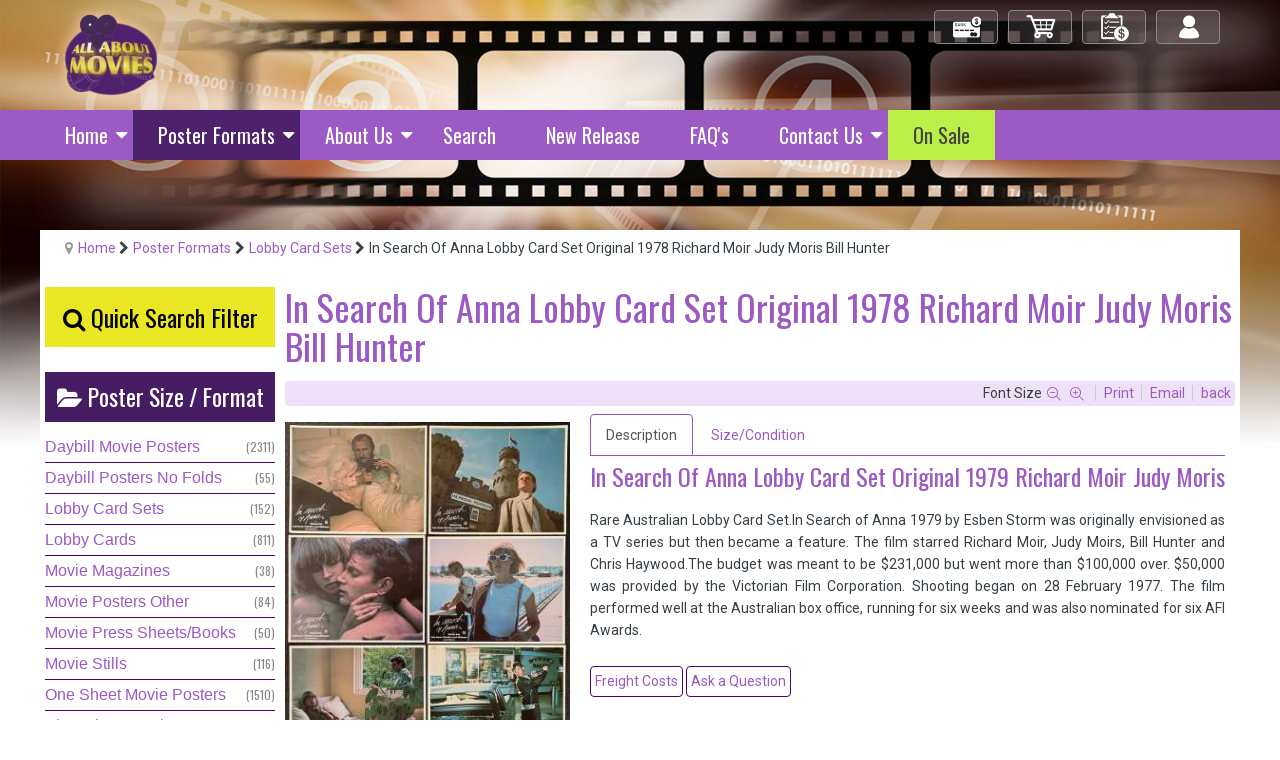

--- FILE ---
content_type: text/html; charset=utf-8
request_url: https://www.allaboutmovies.com.au/poster-formats/lobby-card-sets/in-search-of-anna-lobby-card-set-original-1978-richard-moir-judy-moris-bill-hunter
body_size: 14684
content:
<!DOCTYPE html>
<html prefix="og: http://ogp.me/ns#" xml:lang="en-gb" lang="en-gb"  dir="ltr" class="bootstrap3 itemid-219 com_k2 view-item top_menu_flexible">
<head>
<script type='text/javascript'>
document.addEventListener('contextmenu', event => event.preventDefault());
</script>

<meta name="theme-color" content="#9b5ac4">
<meta name="theme-color" content="#9b5ac4" media="(prefers-color-scheme: dark)">

<!-- Google tag (gtag.js) -->
<script async src="https://www.googletagmanager.com/gtag/js?id=G-V2FZWFVDMP"></script>
<script>
  window.dataLayer = window.dataLayer || [];
  function gtag(){dataLayer.push(arguments);}
  gtag('js', new Date());

  gtag('config', 'G-V2FZWFVDMP');
</script><base href="https://www.allaboutmovies.com.au/poster-formats/lobby-card-sets/in-search-of-anna-lobby-card-set-original-1978-richard-moir-judy-moris-bill-hunter" />
	<meta http-equiv="content-type" content="text/html; charset=utf-8" />
	<meta name="keywords" content="In Search Of Anna - Australian Cinema Lobby Card Set, Lobby Cards" />
	<meta property="og:url" content="https://www.allaboutmovies.com.au/poster-formats/lobby-card-sets/in-search-of-anna-lobby-card-set-original-1978-richard-moir-judy-moris-bill-hunter" />
	<meta property="og:type" content="article" />
	<meta property="og:title" content="All About Movies - In Search Of Anna Lobby Card Set Original 1978 Richard Moir Judy Moris Bill Hunter" />
	<meta property="og:description" content="In Search Of Anna Lobby Card Set Original 1979 Richard Moir Judy Moris Rare Australian Lobby Card Set.In Search of Anna 1979 by Esben Storm&amp;nbsp;was o..." />
	<meta property="og:image" content="https://www.allaboutmovies.com.au/media/k2/items/cache/425dd39fe43948d06157a7a92c78d1b1_M.jpg" />
	<meta name="image" content="https://www.allaboutmovies.com.au/media/k2/items/cache/425dd39fe43948d06157a7a92c78d1b1_M.jpg" />
	<meta name="twitter:card" content="summary" />
	<meta name="twitter:title" content="All About Movies - In Search Of Anna Lobby Card Set Original 1978 Richard Moir Judy Moris Bill Hunter" />
	<meta name="twitter:description" content="In Search Of Anna Lobby Card Set Original 1979 Richard Moir Judy Moris Rare Australian Lobby Card Set.In Search of Anna 1979 by Esben Storm&amp;nbsp;was originally envisioned as a TV series but then becam..." />
	<meta name="twitter:image" content="https://www.allaboutmovies.com.au/media/k2/items/cache/425dd39fe43948d06157a7a92c78d1b1_M.jpg" />
	<meta name="twitter:image:alt" content="In Search Of Anna Lobby Card Set Original 1978 Richard Moir Judy Moris Bill Hunter" />
	<meta name="viewport" content="width=device-width, initial-scale=1.0, maximum-scale=1.0, user-scalable=no" />
	<meta name="description" content="In Search Of Anna Lobby Card Set Original 1979 Richard Moir Judy Moris Rare Australian Lobby Card Set.In Search of Anna 1979 by Esben Storm&amp;nbsp;was o..." />
	<title>All About Movies - In Search Of Anna Lobby Card Set Original 1978 Richard Moir Judy Moris Bill Hunter</title>
	<link href="/poster-formats/lobby-card-sets/in-search-of-anna-lobby-card-set-original-1978-richard-moir-judy-moris-bill-hunter" rel="canonical" />
	<link href="/templates/eximium/favicon.ico" rel="shortcut icon" type="image/vnd.microsoft.icon" />
	<link href="https://cdn.jsdelivr.net/npm/magnific-popup@1.1.0/dist/magnific-popup.min.css" rel="stylesheet" type="text/css" />
	<link href="https://cdn.jsdelivr.net/npm/simple-line-icons@2.4.1/css/simple-line-icons.css" rel="stylesheet" type="text/css" />
	<link href="/components/com_k2/css/k2.css?v=2.10.3&b=20200429" rel="stylesheet" type="text/css" />
	<link href="https://www.allaboutmovies.com.au/media/j2store/css/font-awesome.min.css" rel="stylesheet" type="text/css" />
	<link href="/media/j2store/css/j2store.css" rel="stylesheet" type="text/css" />
	<link href="/media/j2store/css/jquery.fancybox.min.css" rel="stylesheet" type="text/css" />
	<link href="/media/plg_system_jcepro/site/css/content.min.css?86aa0286b6232c4a5b58f892ce080277" rel="stylesheet" type="text/css" />
	<link href="/media/plg_system_jcemediabox/css/jcemediabox.min.css?7d30aa8b30a57b85d658fcd54426884a" rel="stylesheet" type="text/css" />
	<link href="//fonts.googleapis.com/css?family=Oswald:400, 300, 700" rel="stylesheet" type="text/css" />
	<link href="/plugins/system/yjsg/assets/css/font-awesome.min.css" rel="stylesheet" type="text/css" />
	<link href="/templates/eximium/css_compiled/bootstrap-blue.css" rel="stylesheet" type="text/css" />
	<link href="/plugins/system/yjsg/assets/css/template.css" rel="stylesheet" type="text/css" />
	<link href="/plugins/system/yjsg/assets/css/yjsgmenus.css" rel="stylesheet" type="text/css" />
	<link href="/templates/eximium/css/layout.css" rel="stylesheet" type="text/css" />
	<link href="/templates/eximium/css/blue.css" rel="stylesheet" type="text/css" />
	<link href="/plugins/system/yjsg/assets/css/yjresponsive.css" rel="stylesheet" type="text/css" />
	<link href="/templates/eximium/css/custom_responsive.css" rel="stylesheet" type="text/css" />
	<link href="/templates/eximium/css/custom.css" rel="stylesheet" type="text/css" />
	<link href="https://fonts.googleapis.com/css?family=Roboto:300,300i,400,400i,600,600i,700,700i&amp;subset=cyrillic,cyrillic-ext,latin-ext" rel="stylesheet" type="text/css" />
	<link href="/media/com_googlereviewspro/css/frontend.css?v=2.10.0" rel="stylesheet" type="text/css" />
	<style type="text/css">

                        /* K2 - Magnific Popup Overrides */
                        .mfp-iframe-holder {padding:10px;}
                        .mfp-iframe-holder .mfp-content {max-width:100%;width:100%;height:100%;}
                        .mfp-iframe-scaler iframe {background:#fff;padding:10px;box-sizing:border-box;box-shadow:none;}
                    body{font-size:14;}#logo,#logoholder{width:165px;height:115px;}.yjsgsitew{width:1200px;}#midblock{width:80%;}#leftblock{width:20%;}{width:20%;}ul.yjsgmenu div.ulholder ul{width:250px;}ul.yjsgmenu ul div.ulholder{left:100%;}ul.yjsgmenu ul.level1,ul.yjsgmenu.megadropline ul.level2{margin-top:10px;}ul.yjsgmenu ul ul {margin-left:10px;}
.yjsgrtl ul.yjsgmenu ul ul {margin-right:10px;}h1,h2,h3,h4,h5,h6,.article_title,.module_title,.pagetitle,.catItemTitle a, div.itemHeader h2.itemTitle, 
div.catItemHeader h3.catItemTitle, div.tagItemHeader h2.tagItemTitle, div.genericItemHeader h2.genericItemTitle,
.f_item .moduleItemTitle,
.yjsgsfx-contact_details .moduleItemTitle,
#yjsgbodytop .moduleItemTitle,
ul.yjsgmenu li a span,
.catCounter,
.tagCounter,
.outofstock{font-family:Oswald,san-serif;font-weight:300;}a,.highlight,[class*='facolor'].fa:before,#features-tabs .yjsgShortcodeTabs li.active a,.eximium-list li a:hover,.yjsgmenu li a:hover{color:#9b5ac4;}.yjsg1,.eximium-intro .fa-border,#features-tabs .yjsgShortcodeTabs li a,[class*='yjsg-button-color']{background:#9b5ac4;}::selection{background:#9b5ac4;}::-moz-selection{background:#9b5ac4;}.eximium-intro .fa-border:after{border-color:#9b5ac4 transparent;}#features-tabs .yjsgShortcodeTabs{border-color:#9b5ac4;}a:focus,a:hover,.yjsg1 a:hover{color:#74379a;}[class*='yjsg-button-color']:hover{background:#823ead;}[class*='yjsg-button-color']{background:#9b5ac4;}[class*='yjsg-button-color']:hover{background:#9047bd;}#typosticky.yjsg-sticky.fixed{max-width:1200px;margin:0 auto;padding:15px;}.yjsg-sub-heading,.yjsg-sticky-menu a.active-scroll,[data-sticky-block] a.active-scroll:before{border-color:#9b5ac4;}[class*='facolor'].fa:before{color:#9b5ac4;}#header1.yjsgxhtml{width:50.00%;}#header2.yjsgxhtml{width:50.00%;}#adv1.yjsgxhtml{width:100.00%;}#user15.yjsgxhtml{width:100.00%;}#user22.yjsgxhtml{width:25.00%;}#user23.yjsgxhtml{width:25.00%;}#user24.yjsgxhtml{width:25.00%;}#user25.yjsgxhtml{width:25.00%;}
	</style>
	<script type="application/json" class="joomla-script-options new">{"csrf.token":"92b1a1fe0a29e48435fd7ff78d78e381","system.paths":{"root":"","base":""}}</script>
	<script src="/media/jui/js/jquery.min.js?898f9e564e83379e5bd61d724b53696e" type="text/javascript"></script>
	<script src="/media/jui/js/jquery-noconflict.js?898f9e564e83379e5bd61d724b53696e" type="text/javascript"></script>
	<script src="/media/jui/js/jquery-migrate.min.js?898f9e564e83379e5bd61d724b53696e" type="text/javascript"></script>
	<script src="https://cdn.jsdelivr.net/npm/magnific-popup@1.1.0/dist/jquery.magnific-popup.min.js" type="text/javascript"></script>
	<script src="/media/k2/assets/js/k2.frontend.js?v=2.10.3&b=20200429&sitepath=/" type="text/javascript"></script>
	<script src="/media/j2store/js/j2store.namespace.js" type="text/javascript"></script>
	<script src="/media/j2store/js/jquery-ui.min.js" type="text/javascript"></script>
	<script src="/media/j2store/js/jquery-ui-timepicker-addon.js" type="text/javascript"></script>
	<script src="/media/j2store/js/jquery.zoom.js" type="text/javascript"></script>
	<script src="/media/j2store/js/j2store.js" type="text/javascript"></script>
	<script src="/media/j2store/js/bootstrap-modal-conflit.js" type="text/javascript"></script>
	<script src="/media/j2store/js/jquery.fancybox.min.js" type="text/javascript"></script>
	<script src="/plugins/j2store/app_flexivariable/app_flexivariable/js/flexivariable.js" type="text/javascript"></script>
	<script src="/media/plg_system_jcemediabox/js/jcemediabox.min.js?7d30aa8b30a57b85d658fcd54426884a" type="text/javascript"></script>
	<script src="/plugins/system/yjsg/assets/src/yjsg.jquicustom.min.js" type="text/javascript"></script>
	<script src="/plugins/system/yjsg/assets/bootstrap3/js/bootstrap.min.js" type="text/javascript"></script>
	<script src="/plugins/system/yjsg/assets/src/yjsg.site.plugins.js" type="text/javascript"></script>
	<script src="/plugins/system/yjsg/assets/src/yjsg.site.js" type="text/javascript"></script>
	<script src="/plugins/system/yjsg/assets/src/yjsg.responsive.js" type="text/javascript"></script>
	<script src="/plugins/system/yjsg/assets/src/magnific/yjsg.magnific.popup.min.js" type="text/javascript"></script>
	<script src="/media/system/js/core.js?898f9e564e83379e5bd61d724b53696e" type="text/javascript"></script>
	<script src="/media/com_googlereviewspro/js/frontend.js?v=2.10.0" defer="defer" type="text/javascript"></script>
	<script type="text/javascript">

		var j2storeURL = 'https://www.allaboutmovies.com.au/';
		
			if(typeof(j2store) == 'undefined') {
				var j2store = {};
			}

	if(typeof(jQuery) != 'undefined') {
		jQuery.noConflict();
	}

	if(typeof(j2store.jQuery) == 'undefined') {
		j2store.jQuery = jQuery.noConflict();
	}

	if(typeof(j2store.jQuery) != 'undefined') {

		(function($) {
			$(document).ready(function(){
				/*date, time, datetime*/

				if( $('.j2store_date').length ){
					$('.j2store_date').datepicker({dateFormat: 'yy-mm-dd'});
				}

				if($('.j2store_datetime').length){
					$('.j2store_datetime').datetimepicker({
							dateFormat: 'yy-mm-dd',
							timeFormat: 'HH:mm',
							
			currentText: 'Now',
			closeText: 'Done',
			timeOnlyTitle: 'Choose Time',
			timeText: 'Time',
			hourText: 'Hour',
			minuteText: 'Minute',
			secondText: 'Seconds',
			millisecText: 'Milliseconds',
			timezoneText: 'Time Zone'
			
					});
				}

				if($('.j2store_time').length){
					$('.j2store_time').timepicker({timeFormat: 'HH:mm', 
			currentText: 'Now',
			closeText: 'Done',
			timeOnlyTitle: 'Choose Time',
			timeText: 'Time',
			hourText: 'Hour',
			minuteText: 'Minute',
			secondText: 'Seconds',
			millisecText: 'Milliseconds',
			timezoneText: 'Time Zone'
			});
				}

			});
		})(j2store.jQuery);
	}
	jQuery(document).off("click.fb-start", "[data-trigger]");jQuery(document).ready(function(){WfMediabox.init({"base":"\/","theme":"standard","width":"","height":"","lightbox":0,"shadowbox":0,"icons":1,"overlay":1,"overlay_opacity":0.8000000000000000444089209850062616169452667236328125,"overlay_color":"#000000","transition_speed":250,"close":2,"labels":{"close":"Close","next":"Next","previous":"Previous","cancel":"Cancel","numbers":"{{numbers}}","numbers_count":"{{current}} of {{total}}","download":"Download"},"swipe":true,"expand_on_click":true});});
	</script>
	<script type="application/ld+json">

                {
                    "@context": "https://schema.org",
                    "@type": "Article",
                    "mainEntityOfPage": {
                        "@type": "WebPage",
                        "@id": "https://www.allaboutmovies.com.au/poster-formats/lobby-card-sets/in-search-of-anna-lobby-card-set-original-1978-richard-moir-judy-moris-bill-hunter"
                    },
                    "url": "https://www.allaboutmovies.com.au/poster-formats/lobby-card-sets/in-search-of-anna-lobby-card-set-original-1978-richard-moir-judy-moris-bill-hunter",
                    "headline": "All About Movies - In Search Of Anna Lobby Card Set Original 1978 Richard Moir Judy Moris Bill Hunter",
                    "image": [
                        "https://www.allaboutmovies.com.au/media/k2/items/cache/425dd39fe43948d06157a7a92c78d1b1_XL.jpg",
                        "https://www.allaboutmovies.com.au/media/k2/items/cache/425dd39fe43948d06157a7a92c78d1b1_L.jpg",
                        "https://www.allaboutmovies.com.au/media/k2/items/cache/425dd39fe43948d06157a7a92c78d1b1_M.jpg",
                        "https://www.allaboutmovies.com.au/media/k2/items/cache/425dd39fe43948d06157a7a92c78d1b1_S.jpg",
                        "https://www.allaboutmovies.com.au/media/k2/items/cache/425dd39fe43948d06157a7a92c78d1b1_XS.jpg",
                        "https://www.allaboutmovies.com.au/media/k2/items/cache/425dd39fe43948d06157a7a92c78d1b1_Generic.jpg"
                    ],
                    "datePublished": "2015-08-29 00:15:04",
                    "dateModified": "2021-10-20 07:45:12",
                    "author": {
                        "@type": "Person",
                        "name": "Adrian",
                        "url": "https://www.allaboutmovies.com.au/poster-formats/lobby-card-sets/author/704-adrian"
                    },
                    "publisher": {
                        "@type": "Organization",
                        "name": "All About Movies",
                        "url": "https://www.allaboutmovies.com.au/",
                        "logo": {
                            "@type": "ImageObject",
                            "name": "All About Movies",
                            "width": "",
                            "height": "",
                            "url": "https://www.allaboutmovies.com.au/"
                        }
                    },
                    "articleSection": "https://www.allaboutmovies.com.au/poster-formats/lobby-card-sets",
                    "keywords": "In Search Of Anna - Australian Cinema Lobby Card Set, Lobby Cards",
                    "description": "In Search Of Anna Lobby Card Set Original 1979 Richard Moir Judy Moris Rare Australian Lobby Card Set.In Search of Anna 1979 by Esben Storm was originally envisioned as a TV series but then became a feature. The film starred Richard Moir, Judy Moirs, Bill Hunter and Chris Haywood.The budget was meant to be $231,000 but went more than $100,000 over. $50,000 was provided by the Victorian Film Corporation. Shooting began on 28 February 1977. The film performed well at the Australian box office, running for six weeks and was also nominated for six AFI Awards.",
                    "articleBody": "In Search Of Anna Lobby Card Set Original 1979 Richard Moir Judy Moris Rare Australian Lobby Card Set.In Search of Anna 1979 by Esben Storm was originally envisioned as a TV series but then became a feature. The film starred Richard Moir, Judy Moirs, Bill Hunter and Chris Haywood.The budget was meant to be $231,000 but went more than $100,000 over. $50,000 was provided by the Victorian Film Corporation. Shooting began on 28 February 1977. The film performed well at the Australian box office, running for six weeks and was also nominated for six AFI Awards."
                }
                
	</script>
	<link rel="apple-touch-icon" sizes="57x57" href="/templates/eximium/images/system/appleicons/apple-icon-57x57.png" />
	<link rel="apple-touch-icon" sizes="72x72" href="/templates/eximium/images/system/appleicons/apple-icon-72x72.png" />
	<link rel="apple-touch-icon" sizes="114x114" href="/templates/eximium/images/system/appleicons/apple-icon-114x114.png" />
	<link rel="apple-touch-icon" sizes="144x144" href="/templates/eximium/images/system/appleicons/apple-icon-144x144.png" />
	<script type="application/json" id="googlereviewspro-config">{"i18n":{"view_on_fb":"View on Google","load_more":"Load more","show_more":"Show More","show_less":"Show Less","ajax_error":"AJAX error","network_error":"Network error","no_reviews":"This place has not received any reviews yet.","rate_request_text":"Would you recommend","yes":"Yes","no":"No","all_author_reviews":"All author reviews on Google Maps"},"widgetConfig":{"id":0,"ajax_url":"\/index.php?option=com_googlereviewspro&task=widget.data&language=en-GB","templates_url":"\/media\/com_googlereviewspro\/templates\/","template":"widget","mode":"frontend","version":"2.10.0"}}</script>
<script type='text/javascript' src='https://platform-api.sharethis.com/js/sharethis.js#property=5dfc495dc49b820014a58204&product=sop' async='async'></script>

<div id="fb-root"></div>
<script async defer crossorigin="anonymous" src="https://connect.facebook.net/en_GB/sdk.js#xfbml=1&version=v12.0" nonce="yJIQ3D4h"></script></head>
<body id="stylefont" class="mainbody" >
	<div id="centertop" class="centered yjsgsitew">
				 <!--header-->
<div id="header" class="inside-container">
  <div id="yjsgheadergrid" class="yjsg_grid yjsgheadergw"><div id="header1" class="yjsgxhtml first_mod"><div class="yjsquare modid185"><div class="yjsquare_in"><div><a href="/index.php" title="All About Movies - Original Movie Posters"><img src="/images/All-About-Movies.png" alt="All About Movies" width="122" height="110" /></a></div></div></div></div><div id="header2" class="yjsgxhtml lastModule"><div class="yjsquare modid124"><div class="yjsquare_in"><div id="login" class="btn-shop"><a href="/home/log-in-log-out">Log in/out</a></div>
<div id="order" class="btn-shop"><a href="/home/check-out-2">My Orders</a></div>
<div id="cart" class="btn-shop"><a href="/home/view-shopping-cart">My Cart</a></div>
<div id="check-out" class="btn-shop"><a href="/home/check-out">Check Out</a></div></div></div></div></div></div>
  <!-- end header -->
	</div>
		<div data-spy="affix" data-offset-top="220">
		<!--top menu-->
    <div id="topmenu_holder" class="yjsgmega">
      <div class="yjsg-menu top_menu yjsgsitew inside-container">
          <div id="horiznav" class="horiznav"><ul class="yjsgmenu megadropdown">
	<li class="haschild item101 level0 first"><span class="child"><a class="yjanchor  first" href="/"><span class="yjm_has_none"><span class="yjm_title">Home</span></span></a></span><div class="ulholder level1 nogroup"><ul class="subul_main level1 nogroup"><li class="item156 level1 first"><span class="mymarg"><a class="yjanchor  first" href="/home/view-shopping-cart" title="View Shopping Cart"><span class="yjm_has_none"><span class="yjm_title">View Shopping Cart</span></span></a></span></li><li class="item157 level1"><span class="mymarg"><a class="yjanchor " href="/home/check-out" title="Check Out"><span class="yjm_has_none"><span class="yjm_title">Check Out</span></span></a></span></li><li class="item227 level1 lilast"><span class="mymarg"><a class="yjanchor last" href="/home/log-in-log-out" title="Log In"><span class="yjm_has_none"><span class="yjm_title">Log In / Log Out</span></span></a></span></li></ul></div></li><li class=" active haschild item205 level0"><span class="child"><a class="yjanchor  activepath " href="/poster-formats" title="Poster Formats"><span class="yjm_has_none"><span class="yjm_title">Poster Formats</span></span></a></span><div class="ulholder level1 nogroup"><ul class="subul_main level1 nogroup"><li class="item217 level1 first"><span class="mymarg"><a class="yjanchor  first" href="/poster-formats/day-bill-posters" title="Day Bill Movie Posters"><span class="yjm_has_none"><span class="yjm_title">Daybill Movie Posters</span></span></a></span></li><li class="item898 level1"><span class="mymarg"><a class="yjanchor " href="/poster-formats/daybill-posters-no-folds" title="Day Bill Movie Posters"><span class="yjm_has_none"><span class="yjm_title">Daybill Posters No Folds</span></span></a></span></li><li class="item218 level1"><span class="mymarg"><a class="yjanchor " href="/poster-formats/one-sheet-posters" title="One Sheet Movie Posters"><span class="yjm_has_none"><span class="yjm_title">One Sheet Movie Posters</span></span></a></span></li><li class="item223 level1"><span class="mymarg"><a class="yjanchor " href="/poster-formats/photo-sheet-posters" title="Photo Sheet Movie Posters"><span class="yjm_has_none"><span class="yjm_title">Photo Sheet Movie Posters</span></span></a></span></li><li id="current" class=" active item219 level1"><span class="mymarg"><a class="yjanchor  activepath " href="/poster-formats/lobby-card-sets" title="Lobby Card Sets"><span class="yjm_has_none"><span class="yjm_title">Lobby Card Sets</span></span></a></span></li><li class="item220 level1"><span class="mymarg"><a class="yjanchor " href="/poster-formats/lobby-cards" title="Lobby Cards"><span class="yjm_has_none"><span class="yjm_title">Lobby Cards</span></span></a></span></li><li class="item222 level1"><span class="mymarg"><a class="yjanchor " href="/poster-formats/movie-press-sheets-programs" title="Movie Press Sheets/Programs"><span class="yjm_has_none"><span class="yjm_title">Movie Press Sheets/Programs</span></span></a></span></li><li class="item221 level1"><span class="mymarg"><a class="yjanchor " href="/poster-formats/movie-photo-stills" title="Movie Photo Stills"><span class="yjm_has_none"><span class="yjm_title">Movie Photo Stills</span></span></a></span></li><li class="item249 level1"><span class="mymarg"><a class="yjanchor " href="/poster-formats/movie-posters-other" title="Movie Posters Other"><span class="yjm_has_none"><span class="yjm_title">Movie Posters Other</span></span></a></span></li><li class="item250 level1 lilast"><span class="mymarg"><a class="yjanchor last" href="/poster-formats/movie-magazines" title="Movie Magazines"><span class="yjm_has_none"><span class="yjm_title">Movie Magazines</span></span></a></span></li></ul></div></li><li class="haschild item201 level0"><span class="child"><a class="yjanchor " href="/about-us" title="About - All About Movies"><span class="yjm_has_none"><span class="yjm_title">About Us</span></span></a></span><div class="ulholder level1 nogroup"><ul class="subul_main level1 nogroup"><li class="item204 level1 first lilast"><span class="mymarg"><a class="yjanchor  firstlast" href="/about-us/testimonials" title="Testimonials"><span class="yjm_has_none"><span class="yjm_title">Testimonials</span></span></a></span></li></ul></div></li><li class="item164 level0"><span class="mymarg"><a class="yjanchor " href="/search-movie-posters" title="Search Movie Posters"><span class="yjm_has_none"><span class="yjm_title">Search</span></span></a></span></li><li class="item187 level0"><span class="mymarg"><a class="yjanchor " href="/new-release" title="Latest Movie Posters"><span class="yjm_has_none"><span class="yjm_title">New Release </span></span></a></span></li><li class="item186 level0"><span class="mymarg"><a class="yjanchor " href="/faq-s" title="FAQ's"><span class="yjm_has_none"><span class="yjm_title">FAQ's</span></span></a></span></li><li class="haschild item155 level0"><span class="child"><a class="yjanchor " href="/contact" title="Contact All About Movies"><span class="yjm_has_none"><span class="yjm_title">Contact Us</span></span></a></span><div class="ulholder level1 nogroup"><ul class="subul_main level1 nogroup"><li class="item159 level1 first lilast"><span class="mymarg"><a class="yjanchor  firstlast" href="/contact/enquiry" title="Enquire about a Movie Poster"><span class="yjm_has_none"><span class="yjm_title">Enquiry</span></span></a></span></li></ul></div></li><li class="item1263 level0"><span class="mymarg"><a class="yjanchor " href="/on-sale"><span class="yjm_has_none"><span class="yjm_title">On Sale</span></span></a></span></li></ul></div>
      </div>
  </div>
  <!-- end top menu -->
		</div>
		<div class="yjsg2_out yjsgouts"><div id="yjsg2" class="yjsg_grid yjsgsitew"><div id="adv1" class="yjsgxhtml only_mod"><div class="yjsquare modid17"><div class="yjsquare_in"><ul class="breadcrumb ">
<li class="active"><span class="divider"><span class="icon-yjsg-marker addtips" title="You are here: "></span></span></li><li itemscope itemtype="http://data-vocabulary.org/Breadcrumb"><a href="/" class="pathway" itemprop="url"><span itemprop="title">Home</span></a><span class="icon-yjsg-pathway"></span></li><li itemscope itemtype="http://data-vocabulary.org/Breadcrumb"><a href="/poster-formats" class="pathway" itemprop="url"><span itemprop="title">Poster Formats</span></a><span class="icon-yjsg-pathway"></span></li><li itemscope itemtype="http://data-vocabulary.org/Breadcrumb"><a href="/poster-formats/lobby-card-sets" class="pathway" itemprop="url"><span itemprop="title">Lobby Card Sets</span></a></li><li itemscope itemtype="http://data-vocabulary.org/Breadcrumb"><span class="icon-yjsg-pathway"></span><span itemprop="title">In Search Of Anna Lobby Card Set Original 1978 Richard Moir Judy Moris Bill Hunter</span></li></ul></div></div></div></div></div>					<!-- end centartop-->
	<div id="centerbottom" class="centered yjsgsitew">
		<!--MAIN LAYOUT HOLDER -->
<div id="holder" class="holders">
	<!-- messages -->
	<div class="yjsg-system-msg inside-container">
		
	</div>
	<!-- end messages -->
		<!-- left block -->
	<div id="leftblock" class="sidebars">
		<div class="inside-container">
			<div class="yjsquare modid171"><div class="yjsquare_in"><h3 style="text-align: center; line-height:2;"><a href="/search-movie-posters" id="search_button" title="Movie Poster Search"><span class="fa fa-search"></span> Quick Search Filter</a></h3></div></div><div class="yjsquare modid92"><div class="h2_holder"><div class="module_title"><span class="fa fa-folder-open"></span> <span class="title_split titlesplit0">Poster</span> <span class="title_split titlesplit1">Size</span> <span class="title_split titlesplit2">/</span> <span class="title_split titlesplit3">Format</span></div></div><div class="yjsquare_in">
<div id="k2ModuleBox92" class="k2CategoriesListBlock">
    <ul class="level0"><li><a href="/poster-formats/day-bill-posters"><span class="catTitle">Daybill Movie Posters</span><span class="catCounter"> (2311)</span></a></li><li><a href="/poster-formats/daybill-posters-no-folds"><span class="catTitle">Daybill Posters No Folds</span><span class="catCounter"> (55)</span></a></li><li><a href="/poster-formats/lobby-card-sets"><span class="catTitle">Lobby Card Sets</span><span class="catCounter"> (152)</span></a></li><li><a href="/poster-formats/lobby-cards"><span class="catTitle">Lobby Cards</span><span class="catCounter"> (811)</span></a></li><li><a href="/poster-formats/movie-magazines"><span class="catTitle">Movie Magazines</span><span class="catCounter"> (38)</span></a></li><li><a href="/poster-formats/movie-posters-other"><span class="catTitle">Movie Posters Other</span><span class="catCounter"> (84)</span></a></li><li><a href="/poster-formats/movie-press-sheets-programs"><span class="catTitle">Movie Press Sheets/Books</span><span class="catCounter"> (50)</span></a></li><li><a href="/poster-formats/movie-photo-stills"><span class="catTitle">Movie Stills</span><span class="catCounter"> (116)</span></a></li><li><a href="/poster-formats/one-sheet-posters"><span class="catTitle">One Sheet Movie Posters</span><span class="catCounter"> (1510)</span></a></li><li><a href="/poster-formats/photo-sheet-posters"><span class="catTitle">Photosheet Movie Posters</span><span class="catCounter"> (81)</span></a></li></ul></div>
</div></div><div class="yjsquare modid105"><div class="h2_holder"><div class="module_title"><span class="fa fa-folder-open"></span> <span class="title_split titlesplit0">Poster</span> <span class="title_split titlesplit1">Categories</span> <span class="title_split titlesplit2"></span></div></div><div class="yjsquare_in">
<div id="k2ModuleBox105" class="k2TagCloudBlock">
	<ul>
						<li><div class="outer">
						<a href="/australian-cinema-posters-original"  title="358 items tagged with Australian Cinema Posters">
				
				<span class="tagTitle">Australian Cinema Posters</span>
				<span class="tagCounter"> (358)</span>
			</a>
		</div></li>
								<li><div class="outer">
						<a href="/back-to-the-future-posters-original"  title="20 items tagged with Back To The Future Posters">
				
				<span class="tagTitle">Back To The Future Posters</span>
				<span class="tagCounter"> (20)</span>
			</a>
		</div></li>
								<li><div class="outer">
						<a href="/british-cinema"  title="168 items tagged with British Cinema">
				
				<span class="tagTitle">British Cinema</span>
				<span class="tagCounter"> (168)</span>
			</a>
		</div></li>
								<li><div class="outer">
						<a href="/carry-on-posters-original"  title="18 items tagged with Carry On Movie Posters">
				
				<span class="tagTitle">Carry On Movie Posters</span>
				<span class="tagCounter"> (18)</span>
			</a>
		</div></li>
								<li><div class="outer">
						<a href="/christmas-movie-posters"  title="42 items tagged with Christmas Movie Posters">
				
				<span class="tagTitle">Christmas Movie Posters</span>
				<span class="tagCounter"> (42)</span>
			</a>
		</div></li>
								<li><div class="outer">
						<a href="/clint-eastwood-movie-posters-original"  title="218 items tagged with Clint Eastwood Posters">
				
				<span class="tagTitle">Clint Eastwood Posters</span>
				<span class="tagCounter"> (218)</span>
			</a>
		</div></li>
								<li><div class="outer">
						<a href="/comedy-movie-posters"  title="578 items tagged with Comedy Movie Posters">
				
				<span class="tagTitle">Comedy Movie Posters</span>
				<span class="tagCounter"> (578)</span>
			</a>
		</div></li>
								<li><div class="outer">
						<a href="/cult-movie-posters"  title="856 items tagged with Cult Movie Posters">
				
				<span class="tagTitle">Cult Movie Posters</span>
				<span class="tagCounter"> (856)</span>
			</a>
		</div></li>
								<li><div class="outer">
						<a href="/disney-movie-posters-original"  title="180 items tagged with Disney Movie Posters">
				
				<span class="tagTitle">Disney Movie Posters</span>
				<span class="tagCounter"> (180)</span>
			</a>
		</div></li>
								<li><div class="outer">
						<a href="/drew-struzan-movie-posters-original"  title="80 items tagged with Drew Struzan movie posters">
				
				<span class="tagTitle">Drew Struzan movie posters</span>
				<span class="tagCounter"> (80)</span>
			</a>
		</div></li>
								<li><div class="outer">
						<a href="/elvis-presley-original-movie-posters"  title="22 items tagged with Elvis Presley Movie Posters">
				
				<span class="tagTitle">Elvis Presley Movie Posters</span>
				<span class="tagCounter"> (22)</span>
			</a>
		</div></li>
								<li><div class="outer">
						<a href="/alfred-hitchcock-movie-posters-original"  title="29 items tagged with Hitchcock Movie Posters">
				
				<span class="tagTitle">Hitchcock Movie Posters</span>
				<span class="tagCounter"> (29)</span>
			</a>
		</div></li>
								<li><div class="outer">
						<a href="/horror-movie-posters"  title="439 items tagged with Horror Movie Posters">
				
				<span class="tagTitle">Horror Movie Posters</span>
				<span class="tagCounter"> (439)</span>
			</a>
		</div></li>
								<li><div class="outer">
						<a href="/indiana-jones-posters-original"  title="45 items tagged with Indiana Jones Posters">
				
				<span class="tagTitle">Indiana Jones Posters</span>
				<span class="tagCounter"> (45)</span>
			</a>
		</div></li>
								<li><div class="outer">
						<a href="/james-bond-007-posters-original"  title="59 items tagged with James Bond Posters">
				
				<span class="tagTitle">James Bond Posters</span>
				<span class="tagCounter"> (59)</span>
			</a>
		</div></li>
								<li><div class="outer">
						<a href="/john-wayne-movie-posters"  title="20 items tagged with John Wayne Movie Posters">
				
				<span class="tagTitle">John Wayne Movie Posters</span>
				<span class="tagCounter"> (20)</span>
			</a>
		</div></li>
								<li><div class="outer">
						<a href="/lord-of-the-rings-original-poster"  title="7 items tagged with Lord Of The Rings Posters">
				
				<span class="tagTitle">Lord Of The Rings Posters</span>
				<span class="tagCounter"> (7)</span>
			</a>
		</div></li>
								<li><div class="outer">
						<a href="/mad-max-movie-posters"  title="21 items tagged with Mad Max Movie Posters">
				
				<span class="tagTitle">Mad Max Movie Posters</span>
				<span class="tagCounter"> (21)</span>
			</a>
		</div></li>
								<li><div class="outer">
						<a href="/martial-arts-posters-original"  title="108 items tagged with Martial Arts Movie Posters">
				
				<span class="tagTitle">Martial Arts Movie Posters</span>
				<span class="tagCounter"> (108)</span>
			</a>
		</div></li>
								<li><div class="outer">
						<a href="/michael-caine-posters"  title="50 items tagged with Michael Caine Movie Posters">
				
				<span class="tagTitle">Michael Caine Movie Posters</span>
				<span class="tagCounter"> (50)</span>
			</a>
		</div></li>
								<li><div class="outer">
						<a href="/monty-python-posters-original"  title="30 items tagged with Monty Python Posters">
				
				<span class="tagTitle">Monty Python Posters</span>
				<span class="tagCounter"> (30)</span>
			</a>
		</div></li>
								<li><div class="outer">
						<a href="/rko-studio-movie-posters-original"  title="25 items tagged with RKO Studio Movie Posters">
				
				<span class="tagTitle">RKO Studio Movie Posters</span>
				<span class="tagCounter"> (25)</span>
			</a>
		</div></li>
								<li><div class="outer">
						<a href="/arnold-schwarzenegger-posters-original"  title="55 items tagged with Schwarzenegger Posters">
				
				<span class="tagTitle">Schwarzenegger Posters</span>
				<span class="tagCounter"> (55)</span>
			</a>
		</div></li>
								<li><div class="outer">
						<a href="/science-fiction-movie-posters"  title="264 items tagged with Science Fiction Posters">
				
				<span class="tagTitle">Science Fiction Posters</span>
				<span class="tagCounter"> (264)</span>
			</a>
		</div></li>
								<li><div class="outer">
						<a href="/star-trek-posters-original"  title="20 items tagged with Star Trek Movie Posters">
				
				<span class="tagTitle">Star Trek Movie Posters</span>
				<span class="tagCounter"> (20)</span>
			</a>
		</div></li>
								<li><div class="outer">
						<a href="/star-wars-movie-posters-original"  title="62 items tagged with Star Wars Movie Posters">
				
				<span class="tagTitle">Star Wars Movie Posters</span>
				<span class="tagCounter"> (62)</span>
			</a>
		</div></li>
								<li><div class="outer">
						<a href="/stephen-king-posters-original"  title="42 items tagged with Stephen King posters">
				
				<span class="tagTitle">Stephen King posters</span>
				<span class="tagCounter"> (42)</span>
			</a>
		</div></li>
								<li><div class="outer">
						<a href="/superhero-movie-posters-original"  title="63 items tagged with Superhero Movie Posters">
				
				<span class="tagTitle">Superhero Movie Posters</span>
				<span class="tagCounter"> (63)</span>
			</a>
		</div></li>
								<li><div class="outer">
						<a href="/sylvester-stallone-posters-original"  title="74 items tagged with Sylvester Stallone Posters">
				
				<span class="tagTitle">Sylvester Stallone Posters</span>
				<span class="tagCounter"> (74)</span>
			</a>
		</div></li>
								<li><div class="outer">
						<a href="/classic-vintage-movie-posters-original"  title="417 items tagged with Vintage Movie Posters">
				
				<span class="tagTitle">Vintage Movie Posters</span>
				<span class="tagCounter"> (417)</span>
			</a>
		</div></li>
								<li><div class="outer">
						<a href="/war-movie-posters-original"  title="276 items tagged with War Movie Posters">
				
				<span class="tagTitle">War Movie Posters</span>
				<span class="tagCounter"> (276)</span>
			</a>
		</div></li>
								<li><div class="outer">
						<a href="/western-movie-posters-original"  title="161 items tagged with Western Movie Posters">
				
				<span class="tagTitle">Western Movie Posters</span>
				<span class="tagCounter"> (161)</span>
			</a>
		</div></li>
								<li><div class="outer">
						<a href="/woody-allen-movie-posters"  title="30 items tagged with Woody Allen Movie Posters">
				
				<span class="tagTitle">Woody Allen Movie Posters</span>
				<span class="tagCounter"> (30)</span>
			</a>
		</div></li>
					</ul>
	<div class="clr"></div>
</div>
</div></div><div class="yjsquare modid169"><div class="yjsquare_in"><div class="fb-page" data-href="https://www.facebook.com/AllAboutMoviesAu" data-tabs="timeline" data-small-header="false" data-adapt-container-width="true" data-hide-cover="false" data-show-facepile="true">&nbsp;</div></div></div><div class="yjsquare modid103"><div class="h2_holder"><div class="module_title"><span class="fa fa-shopping-cart"></span> <span class="title_split titlesplit0">Shopping</span> <span class="title_split titlesplit1">Cart</span></div></div><div class="yjsquare_in"><p><a href="/home/check-out" class="brighter"><img src="/images/website/ticket-check-out.png" alt="" style="display: block; margin-left: auto; margin-right: auto;" /></a></p>
<p><a href="/home/view-shopping-cart" class="brighter"><img src="/images/website/ticket-view-cart.png" alt="" style="display: block; margin-left: auto; margin-right: auto;" /></a></p>
<p><a href="/home/check-out-2" class="brighter"><img src="/images/website/ticket-my-details.png" alt="" style="display: block; margin-left: auto; margin-right: auto;" /></a></p></div></div>
		</div>
	</div>
	<!-- end left block -->
			<!-- MID BLOCK -->
	<div id="midblock" class="sidebars sidebar-main">
									<!-- component -->
			<div class="inside-container">
				<!-- Start K2 Item Layout components / com_k2 / templates / aa-movies item.php -->
<span id="startOfPageId87055"></span>

<div id="k2Container" class="aa-movies itemView">

	<!-- Plugins: BeforeDisplay -->
	
	<!-- K2 Plugins: K2BeforeDisplay -->
	
	<div class="itemHeader">

		
	  	  <!-- Item title -->
	  <h1 class="itemTitle">
			
	  	In Search Of Anna Lobby Card Set Original 1978 Richard Moir Judy Moris Bill Hunter
	  	
	  </h1>
	  
		
  </div>

  <!-- Plugins: AfterDisplayTitle -->
  
  <!-- K2 Plugins: K2AfterDisplayTitle -->
  
	  <div class="itemToolbar">
		<ul>
						<!-- Font Resizer -->
			<li>
				<span class="itemTextResizerTitle">Font Size</span>
				<a href="#" id="fontDecrease">
					<span>decrease font size</span>
					<img src="/components/com_k2/images/system/blank.gif" alt="decrease font size" />
				</a>
				<a href="#" id="fontIncrease">
					<span>increase font size</span>
					<img src="/components/com_k2/images/system/blank.gif" alt="increase font size" />
				</a>
			</li>
			
						<!-- Print Button -->
			<li>
				<a class="itemPrintLink" rel="nofollow" href="/poster-formats/lobby-card-sets/in-search-of-anna-lobby-card-set-original-1978-richard-moir-judy-moris-bill-hunter?tmpl=component&amp;print=1" onclick="window.open(this.href,'printWindow','width=900,height=600,location=no,menubar=no,resizable=yes,scrollbars=yes'); return false;">
					<span>Print</span>
				</a>
			</li>
			
						<!-- Email Button -->
			<li>
				<a class="itemEmailLink" rel="nofollow" href="/component/mailto/?tmpl=component&amp;template=eximium&amp;link=96187cfe91f1d5aade6da5a8589008a82f5e013e" onclick="window.open(this.href,'emailWindow','width=400,height=350,location=no,menubar=no,resizable=no,scrollbars=no'); return false;">
					<span>Email</span>
				</a>
			</li>
						
			<!-- back Button -->
			<li>
				<a href=''>back</a>			</li>
			
			
			
			
					</ul>
		<div class="clr"></div>
  </div>
	
	
  <div class="itemBody">

	  <!-- Plugins: BeforeDisplayContent -->
	  
	  <!-- K2 Plugins: K2BeforeDisplayContent -->
	  
	  	  <!-- Item Image -->
	  <div class="itemImageBlock">
		  <span class="itemImage">
		  	<a class="jcepopup" href="/media/k2/items/cache/425dd39fe43948d06157a7a92c78d1b1_XL.jpg" data-mediabox="1">
		  		<img src="/media/k2/items/cache/425dd39fe43948d06157a7a92c78d1b1_M.jpg" alt="In Search Of Anna Lobby Card Set Original 1978 Richard Moir Judy Moris Bill Hunter" style="width:300px; height:auto;" />
				<span class="ImageClickToOpen">Click for Higher Resolution image</span>
		  	</a>
		  </span>

		  
		  
		  <div class="clr"></div>
	  </div>
	  	  
	  
	  
<div class="tabs_outer">

<!-- Go to www.addthis.com/dashboard to customize your tools -->
		<div class="addthis_native_toolbox"></div> 	  

	  
<ul class="nav nav-tabs">
<li class="active"><a data-toggle="tab" href="#home">Description</a></li>
<li><a data-toggle="tab" href="#menu1">Size/Condition</a></li>
</ul>

<div class="tab-content">
<div id="home" class="tab-pane fade in active">

	  		   			  <!-- Item text -->
			  <div class="itemFullText">
				<h3>In Search Of Anna Lobby Card Set Original 1979 Richard Moir Judy Moris</h3>
<p>Rare Australian Lobby Card Set.In Search of Anna 1979 by Esben Storm&nbsp;was originally envisioned as a TV series but then became a feature. The film starred Richard Moir, Judy Moirs, Bill Hunter and Chris Haywood.The budget was meant to be $231,000 but went more than $100,000 over. $50,000 was provided by the Victorian Film Corporation. Shooting began on 28 February 1977. The film performed well at the Australian box office, running for six weeks and was also nominated for six AFI Awards.</p>			  </div>
		  	  	  
	  <div class="Condition">
		<a data-k2-modal="iframe"  href="/poster-formats/lobby-card-sets/111070?tmpl=component"  >Freight Costs</a>
		<a  href="/index.php/contact/enquiry?item_name=In Search Of Anna Lobby Card Set Original 1978 Richard Moir Judy Moris Bill Hunter">Ask a Question</a>
	</div>

	  <!-- <div class="clr"></div>-->
  </div>
  <div id="menu1" class="tab-pane fade">		
		
	  	  <!-- Item extra fields -->
	  <div class="itemExtraFields">
	  	<h3>Movie memorabilia condition</h3>
		<p class="imageNote">Images of this item are held in place to be photographed using magnets</p>
	  	<ul>
									<li class="even typeTextfield group2">
								<span class="itemExtraFieldsLabel">Lobby Card Size:</span>
				<span class="itemExtraFieldsValue">28cm x 36cm approx or 11" x 14" approx.</span>
							</li>
												<li class="odd typeTextfield group2">
								<span class="itemExtraFieldsLabel">Country Of Origin:</span>
				<span class="itemExtraFieldsValue">Australia - Country Of Origin</span>
							</li>
												<li class="even typeTextfield group2">
								<span class="itemExtraFieldsLabel">Year Of Issue:</span>
				<span class="itemExtraFieldsValue">1978</span>
							</li>
												<li class="odd typeTextfield group2">
								<span class="itemExtraFieldsLabel">Pin Holes:</span>
				<span class="itemExtraFieldsValue">Tiny pin holes in corners</span>
							</li>
												<li class="even typeTextfield group2">
								<span class="itemExtraFieldsLabel">Tape Marks:</span>
				<span class="itemExtraFieldsValue">Tape marks on 2 cards only in corners.</span>
							</li>
												<li class="odd typeTextfield group2">
								<span class="itemExtraFieldsLabel">Edge Wear / Stains:</span>
				<span class="itemExtraFieldsValue">No edgewear. Some minor art loss in the form of white dots on the righthand side of the card that has Bill Hunter holding a camera.</span>
							</li>
												<li class="even typeTextfield group2">
								<span class="itemExtraFieldsLabel">Folds and Creases:</span>
				<span class="itemExtraFieldsValue">None</span>
							</li>
												<li class="even typeTextfield group2">
								<span class="itemExtraFieldsLabel">Comments:</span>
				<span class="itemExtraFieldsValue">Suitable for immediate framing.</span>
							</li>
												<li class="odd typeSelect group2">
								<span class="itemExtraFieldsLabel">Card Condition:</span>
				<span class="itemExtraFieldsValue">Very Fine</span>
							</li>
								</ul>
		 
		<div class="Condition">
		<a data-k2-modal="iframe"  href="/poster-formats/lobby-card-sets/4?tmpl=component"  >Condition Definitions</a>
		&nbsp;
		<a href="/media/k2/items/cache/425dd39fe43948d06157a7a92c78d1b1_XL.jpg" data-mediabox="1">Enlarge Image</a>
		&nbsp;
		<a data-k2-modal="iframe"  href="/poster-formats/lobby-card-sets/110954?tmpl=component"  >What Is Linen Backing ?</a>
		</div>
		
		
		
		
		<!-- Go to www.addthis.com/dashboard to customize your tools 
		<div class="addthis_native_toolbox"></div>-->
							
	    <!-- <div class="clr"></div>-->
	  </div>
	  	</div>	

</div>	

</div>


		

		
	  <!-- Plugins: AfterDisplayContent -->
	  
	  <!-- K2 Plugins: K2AfterDisplayContent -->
	  
	  <div class="clr"></div>
  </div>

	

    <div class="itemLinks">
		
				
		
	  	  <!-- Item tags -->
	  <div class="itemTagsBlock">
		  <span>Tagged under</span>
		  <ul class="itemTags">
		    		    <li><a href="/australian-cinema-posters-original">Australian Cinema Posters</a></li>
		    		  </ul>
		  <div class="clr"></div>
	  </div>
	  
	  
		<div class="clr"></div>
  </div>
    
  
    

  <!-- K2 Plugins: K2AfterDisplay lwd begin -->
  <div class="itemJ2Store">
  
	  <div class="aud"><span id="aud-line1">prices in</span></br><span id="aud-line2">$AUD</span></div>
	  <div class="j2store-product j2store-product-350 product-350 simple default">
		
			<!-- item_simple.php -->
	<div id = "item_simple">
	<div class = "item_simple_inner item_simple_left">
		

		<!-- item_price.php -->



						<div class="product-stock-container">
					<span class="outofstock">
				Sold Check Availability			</span>
			</div>

					<!-- check for catalog mode -->
			</div>
	<div class = "item_simple_inner item_simple_right">
		<form action="/home/view-shopping-cart/addItem"
			method="post" class="j2store-addtocart-form"
			id="j2store-addtocart-form-350"
			name="j2store-addtocart-form-350"
			data-product_id="350"
			data-product_type="simple"				
			enctype="multipart/form-data">
			
			<!-- item_cart.php -->
					
			<a class="j2store_button_no_stock btn btn-warning" title="Add to Cart Disabled" href="/index.php/contact/enquiry?item_name=In Search Of Anna Lobby Card Set Original 1978 Richard Moir Judy Moris Bill Hunter">Enquire</a>
	
			
		
	
	<input type="hidden" name="option" value="com_j2store" />
	<input type="hidden" name="view" value="carts" />
	<input type="hidden" name="task" value="addItem" />
	<input type="hidden" name="ajax" value="0" />
	<input type="hidden" name="92b1a1fe0a29e48435fd7ff78d78e381" value="1" />	<input type="hidden" name="return" value="aHR0cHM6Ly93d3cuYWxsYWJvdXRtb3ZpZXMuY29tLmF1L3Bvc3Rlci1mb3JtYXRzL2xvYmJ5LWNhcmQtc2V0cy9pbi1zZWFyY2gtb2YtYW5uYS1sb2JieS1jYXJkLXNldC1vcmlnaW5hbC0xOTc4LXJpY2hhcmQtbW9pci1qdWR5LW1vcmlzLWJpbGwtaHVudGVy" />			<div class="j2store-notifications"></div>
		</form>
	</div>
	</div>
			</div>	  <div class="CurrencyConverter"><a href="http://www.xe.com/" target="_blank" title="Currency Converter"></a></div>
	  <div class="PaymentOptions"> </div>
	  <div class="btnViewCart">
		<a class="btn btn-warning " href="/index.php/home/view-shopping-cart">View Cart</a>
	  </div>
  
  </div>
  <!-- lwd end-->
  
  
  
  	
	

	
    <!-- Related items by tag -->
	<div class="itemRelated">
		<h3>Related items</h3>
		<div class="RelItems-holder">
									<div class="RelItem-outer even">
			<div class="RelItem-inner">
								<a class="itemRelTitle" href="/poster-formats/day-bill-posters/let-george-do-it-poster-daybill-original-ultra-rare-george-wallace">Let George Do It Poster Daybill Original ULTRA Rare George Wallace</a>
				
				
				
								<a class="itemRellink" href="/poster-formats/day-bill-posters/let-george-do-it-poster-daybill-original-ultra-rare-george-wallace">
				<img style="width:200px;height:auto;" class="itemRelImg" src="/media/k2/items/cache/4ad187c45e91a971f2866a78e93b2429_S.jpg" alt="" />
				</a>
				
				
				
				
								
			</div>
			</div>
												<div class="RelItem-outer odd">
			<div class="RelItem-inner">
								<a class="itemRelTitle" href="/poster-formats/one-sheet-posters/the-shiralee-poster-one-sheet-ultra-rare-original-1957-peter-finch">The Shiralee Poster One Sheet Ultra Rare Original 1957 Peter Finch</a>
				
				
				
								<a class="itemRellink" href="/poster-formats/one-sheet-posters/the-shiralee-poster-one-sheet-ultra-rare-original-1957-peter-finch">
				<img style="width:200px;height:auto;" class="itemRelImg" src="/media/k2/items/cache/e4e151d00ba5ef9afd84ff2888c3b01f_S.jpg" alt="" />
				</a>
				
				
				
				
								
			</div>
			</div>
												<div class="RelItem-outer even">
			<div class="RelItem-inner">
								<a class="itemRelTitle" href="/poster-formats/one-sheet-posters/let-george-do-it-poster-one-sheet-ultra-rare-original-1953-re-issue">Let George Do It Poster One Sheet Ultra Rare Original 1953 Re-Issue</a>
				
				
				
								<a class="itemRellink" href="/poster-formats/one-sheet-posters/let-george-do-it-poster-one-sheet-ultra-rare-original-1953-re-issue">
				<img style="width:200px;height:auto;" class="itemRelImg" src="/media/k2/items/cache/fc1fa906aa125b612ec03a5a50c5db79_S.jpg" alt="" />
				</a>
				
				
				
				
								
			</div>
			</div>
												<div class="RelItem-outer odd">
			<div class="RelItem-inner">
								<a class="itemRelTitle" href="/poster-formats/day-bill-posters/on-our-selection-poster-daybill-original-rare-1950s-re-release">On Our Selection Poster Daybill Original Rare 1950s Re-Release Bailey</a>
				
				
				
								<a class="itemRellink" href="/poster-formats/day-bill-posters/on-our-selection-poster-daybill-original-rare-1950s-re-release">
				<img style="width:200px;height:auto;" class="itemRelImg" src="/media/k2/items/cache/9f397a7b61e0881e455833a47d5f6f89_S.jpg" alt="" />
				</a>
				
				
				
				
								
			</div>
			</div>
												<div class="RelItem-outer even">
			<div class="RelItem-inner">
								<a class="itemRelTitle" href="/poster-formats/day-bill-posters/bush-christmas-poster-daybill-original-duo-tone-art-rare-chips-rafferty">Bush Christmas Poster Daybill Original Duo-Tone Art Rare Chips Rafferty</a>
				
				
				
								<a class="itemRellink" href="/poster-formats/day-bill-posters/bush-christmas-poster-daybill-original-duo-tone-art-rare-chips-rafferty">
				<img style="width:200px;height:auto;" class="itemRelImg" src="/media/k2/items/cache/2c1c42e3c8844fe273bdf861af786e95_S.jpg" alt="" />
				</a>
				
				
				
				
								
			</div>
			</div>
												<div class="RelItem-outer odd">
			<div class="RelItem-inner">
								<a class="itemRelTitle" href="/poster-formats/day-bill-posters/the-shiralee-poster-daybill-very-rare-original-1957-peter-finch">The Shiralee Poster Daybill Very Rare Original 1957 Peter Finch</a>
				
				
				
								<a class="itemRellink" href="/poster-formats/day-bill-posters/the-shiralee-poster-daybill-very-rare-original-1957-peter-finch">
				<img style="width:200px;height:auto;" class="itemRelImg" src="/media/k2/items/cache/84810028fc8c18f47e23c5fba857ccc1_S.jpg" alt="" />
				</a>
				
				
				
				
								
			</div>
			</div>
												<div class="RelItem-outer even">
			<div class="RelItem-inner">
								<a class="itemRelTitle" href="/poster-formats/one-sheet-posters/melbourne-cup-special-poster-movietone-news-one-sheet-original-rare">Melbourne Cup Special Poster Movietone News One Sheet Original Rare</a>
				
				
				
								<a class="itemRellink" href="/poster-formats/one-sheet-posters/melbourne-cup-special-poster-movietone-news-one-sheet-original-rare">
				<img style="width:200px;height:auto;" class="itemRelImg" src="/media/k2/items/cache/8c7e0cb4085f92430d38a3e0c79cfb07_S.jpg" alt="" />
				</a>
				
				
				
				
								
			</div>
			</div>
												<div class="RelItem-outer odd">
			<div class="RelItem-inner">
								<a class="itemRelTitle" href="/poster-formats/day-bill-posters/a-town-like-alice-poster-daybill-original-rare-art-1956-peter-finch">A Town Like Alice Poster Daybill Original Rare Art 1956 Peter Finch</a>
				
				
				
								<a class="itemRellink" href="/poster-formats/day-bill-posters/a-town-like-alice-poster-daybill-original-rare-art-1956-peter-finch">
				<img style="width:200px;height:auto;" class="itemRelImg" src="/media/k2/items/cache/cb72b29f8d03d39b20f306326f3233ab_S.jpg" alt="" />
				</a>
				
				
				
				
								
			</div>
			</div>
												<div class="RelItem-outer even">
			<div class="RelItem-inner">
								<a class="itemRelTitle" href="/poster-formats/day-bill-posters/bush-christmas-poster-daybill-original-1947-rare-chips-rafferty">Bush Christmas Poster Daybill Original 1947 Rare Chips Rafferty</a>
				
				
				
								<a class="itemRellink" href="/poster-formats/day-bill-posters/bush-christmas-poster-daybill-original-1947-rare-chips-rafferty">
				<img style="width:200px;height:auto;" class="itemRelImg" src="/media/k2/items/cache/11de53f82932689aa9ec6ee160fe373a_S.jpg" alt="" />
				</a>
				
				
				
				
								
			</div>
			</div>
												<div class="RelItem-outer odd">
			<div class="RelItem-inner">
								<a class="itemRelTitle" href="/poster-formats/one-sheet-posters/crocodile-dundee-2-poster-rolled-one-sheet-original-1988-paul-hogan">Crocodile Dundee 2 Poster ROLLED One Sheet Original 1988 Paul Hogan</a>
				
				
				
								<a class="itemRellink" href="/poster-formats/one-sheet-posters/crocodile-dundee-2-poster-rolled-one-sheet-original-1988-paul-hogan">
				<img style="width:200px;height:auto;" class="itemRelImg" src="/media/k2/items/cache/a479cea85adcc660357c7975a56c9e9f_S.jpg" alt="" />
				</a>
				
				
				
				
								
			</div>
			</div>
												<div class="RelItem-outer even">
			<div class="RelItem-inner">
								<a class="itemRelTitle" href="/poster-formats/movie-posters-other/mad-max-poster-original-media-invitation-ulta-rare-1979-rockatansky">Mad Max Poster Original Media Invitation Ulta Rare 1979 Rockatansky</a>
				
				
				
								<a class="itemRellink" href="/poster-formats/movie-posters-other/mad-max-poster-original-media-invitation-ulta-rare-1979-rockatansky">
				<img style="width:200px;height:auto;" class="itemRelImg" src="/media/k2/items/cache/d05a20fa3605f9c346f64f32e8092590_S.jpg" alt="" />
				</a>
				
				
				
				
								
			</div>
			</div>
												<div class="RelItem-outer odd">
			<div class="RelItem-inner">
								<a class="itemRelTitle" href="/poster-formats/lobby-cards/the-man-from-snowy-river-photosheet-lobby-1-original-11x14-1982">The Man From Snowy River Photosheet Lobby 1 Original 11x14 1982</a>
				
				
				
								<a class="itemRellink" href="/poster-formats/lobby-cards/the-man-from-snowy-river-photosheet-lobby-1-original-11x14-1982">
				<img style="width:200px;height:auto;" class="itemRelImg" src="/media/k2/items/cache/673d76acc911f690dbfb7904a97da677_S.jpg" alt="" />
				</a>
				
				
				
				
								
			</div>
			</div>
												<div class="RelItem-outer even">
			<div class="RelItem-inner">
								<a class="itemRelTitle" href="/poster-formats/lobby-cards/the-man-from-snowy-river-photosheet-lobby-2-original-11x14-1982">The Man From Snowy River Photosheet Lobby 2 Original 11x14 1982</a>
				
				
				
								<a class="itemRellink" href="/poster-formats/lobby-cards/the-man-from-snowy-river-photosheet-lobby-2-original-11x14-1982">
				<img style="width:200px;height:auto;" class="itemRelImg" src="/media/k2/items/cache/2f966d8a4a8648a2fd1b3a1aaa995f8d_S.jpg" alt="" />
				</a>
				
				
				
				
								
			</div>
			</div>
												<div class="RelItem-outer odd">
			<div class="RelItem-inner">
								<a class="itemRelTitle" href="/poster-formats/lobby-cards/the-man-from-snowy-river-photosheet-lobby-3-original-11x14-1982">The Man From Snowy River Photosheet Lobby 3 Original 11x14 1982</a>
				
				
				
								<a class="itemRellink" href="/poster-formats/lobby-cards/the-man-from-snowy-river-photosheet-lobby-3-original-11x14-1982">
				<img style="width:200px;height:auto;" class="itemRelImg" src="/media/k2/items/cache/01d7f306dd0461943890b930615a7795_S.jpg" alt="" />
				</a>
				
				
				
				
								
			</div>
			</div>
												<div class="RelItem-outer even">
			<div class="RelItem-inner">
								<a class="itemRelTitle" href="/poster-formats/lobby-cards/the-man-from-snowy-river-photosheet-lobby-4-original-11x14-1982">The Man From Snowy River Photosheet Lobby 4 Original 11x14 1982</a>
				
				
				
								<a class="itemRellink" href="/poster-formats/lobby-cards/the-man-from-snowy-river-photosheet-lobby-4-original-11x14-1982">
				<img style="width:200px;height:auto;" class="itemRelImg" src="/media/k2/items/cache/c727bbdeca8adebc90a7673701ab7249_S.jpg" alt="" />
				</a>
				
				
				
				
								
			</div>
			</div>
												<div class="RelItem-outer odd">
			<div class="RelItem-inner">
								<a class="itemRelTitle" href="/poster-formats/lobby-cards/the-man-from-snowy-river-photosheet-lobby-5-original-11x14-1982">The Man From Snowy River Photosheet Lobby 5 Original 11x14 1982</a>
				
				
				
								<a class="itemRellink" href="/poster-formats/lobby-cards/the-man-from-snowy-river-photosheet-lobby-5-original-11x14-1982">
				<img style="width:200px;height:auto;" class="itemRelImg" src="/media/k2/items/cache/0b951c358382cd5e2345614017499eb8_S.jpg" alt="" />
				</a>
				
				
				
				
								
			</div>
			</div>
									<div class="clr"></div>
		</div>
		<div class="clr"></div>
	</div>
	
	<div class="clr"></div>

  
  

 
  
  
  <!-- Plugins: AfterDisplay -->
  
 

  
 

  
	  
		<div class="itemBackToTop">
		<a class="k2Anchor" href="/poster-formats/lobby-card-sets/in-search-of-anna-lobby-card-set-original-1978-richard-moir-judy-moris-bill-hunter#startOfPageId87055">
			back to top		</a>
	</div>
	
	<div class="clr"></div>
</div>
<!-- End K2 Item Layout -->

<!-- JoomlaWorks "K2" (v2.10.3) | Learn more about K2 at https://getk2.org -->
			</div>
			<!-- end component -->
								<!-- end mid block inside-container -->
	</div>
	<!-- end mid block div -->
			</div>
<!-- end holder div -->
			</div>
	<!-- end centerbottom-->
	<div id="yjsg5" class="yjsg_grid yjsgsitew"><div id="user15" class="yjsgxhtml only_mod"><div class="yjsquare modid165"><div class="yjsquare_in"><div class="sharethis-inline-share-buttons">&nbsp;</div></div></div></div></div>		<div class="yjsg7_out yjsgouts"><div id="yjsg7" class="yjsg_grid gridsfx-contact_details yjsgsitew"><div id="user22" class="yjsgxhtml first_mod"><div class="yjsquare modid107"><div class="h2_holder"><div class="module_title"><span class="title_split titlesplit0">Terms</span> <span class="title_split titlesplit1">and</span> <span class="title_split titlesplit2">Conditions</span></div></div><div class="yjsquare_in">
<div id="k2ModuleBox107" class="k2ItemsBlock">
    
        <ul>
                <li class="even">
            <!-- Plugins: BeforeDisplay -->
            
            <!-- K2 Plugins: K2BeforeDisplay -->
            
            
                        <a class="moduleItemTitle" href="/poster-formats/lobby-card-sets/privacy-policy">Privacy Policy</a>
            
            
            <!-- Plugins: AfterDisplayTitle -->
            
            <!-- K2 Plugins: K2AfterDisplayTitle -->
            
            <!-- Plugins: BeforeDisplayContent -->
            
            <!-- K2 Plugins: K2BeforeDisplayContent -->
            
            
            
            <div class="clr"></div>

            
            <div class="clr"></div>

            <!-- Plugins: AfterDisplayContent -->
            
            <!-- K2 Plugins: K2AfterDisplayContent -->
            
            
            
            
            
            
            
            
            <!-- Plugins: AfterDisplay -->
            
            <!-- K2 Plugins: K2AfterDisplay -->
            
            <div class="clr"></div>
        </li>
                <li class="odd">
            <!-- Plugins: BeforeDisplay -->
            
            <!-- K2 Plugins: K2BeforeDisplay -->
            
            
                        <a class="moduleItemTitle" href="/poster-formats/lobby-card-sets/cancellation-policy-2">Cancellation Policy</a>
            
            
            <!-- Plugins: AfterDisplayTitle -->
            
            <!-- K2 Plugins: K2AfterDisplayTitle -->
            
            <!-- Plugins: BeforeDisplayContent -->
            
            <!-- K2 Plugins: K2BeforeDisplayContent -->
            
            
            
            <div class="clr"></div>

            
            <div class="clr"></div>

            <!-- Plugins: AfterDisplayContent -->
            
            <!-- K2 Plugins: K2AfterDisplayContent -->
            
            
            
            
            
            
            
            
            <!-- Plugins: AfterDisplay -->
            
            <!-- K2 Plugins: K2AfterDisplay -->
            
            <div class="clr"></div>
        </li>
                <li class="even">
            <!-- Plugins: BeforeDisplay -->
            
            <!-- K2 Plugins: K2BeforeDisplay -->
            
            
                        <a class="moduleItemTitle" href="/poster-formats/lobby-card-sets/returns-policy">Returns Policy</a>
            
            
            <!-- Plugins: AfterDisplayTitle -->
            
            <!-- K2 Plugins: K2AfterDisplayTitle -->
            
            <!-- Plugins: BeforeDisplayContent -->
            
            <!-- K2 Plugins: K2BeforeDisplayContent -->
            
            
            
            <div class="clr"></div>

            
            <div class="clr"></div>

            <!-- Plugins: AfterDisplayContent -->
            
            <!-- K2 Plugins: K2AfterDisplayContent -->
            
            
            
            
            
            
            
            
            <!-- Plugins: AfterDisplay -->
            
            <!-- K2 Plugins: K2AfterDisplay -->
            
            <div class="clr"></div>
        </li>
                <li class="odd lastItem">
            <!-- Plugins: BeforeDisplay -->
            
            <!-- K2 Plugins: K2BeforeDisplay -->
            
            
                        <a class="moduleItemTitle" href="/poster-formats/lobby-card-sets/other-policies">Other Policies</a>
            
            
            <!-- Plugins: AfterDisplayTitle -->
            
            <!-- K2 Plugins: K2AfterDisplayTitle -->
            
            <!-- Plugins: BeforeDisplayContent -->
            
            <!-- K2 Plugins: K2BeforeDisplayContent -->
            
            
            
            <div class="clr"></div>

            
            <div class="clr"></div>

            <!-- Plugins: AfterDisplayContent -->
            
            <!-- K2 Plugins: K2AfterDisplayContent -->
            
            
            
            
            
            
            
            
            <!-- Plugins: AfterDisplay -->
            
            <!-- K2 Plugins: K2AfterDisplay -->
            
            <div class="clr"></div>
        </li>
                <li class="clearList"></li>
    </ul>
    
    
    </div>
</div></div></div><div id="user23" class="yjsgxhtml yjsgsfx-contact_details"><div class="yjsquare contact_details modid125"><div class="yjsquare_in">
<div id="k2ModuleBox125" class="k2ItemsBlock contact_details">
    
        <ul>
                <li class="even lastItem">
            <!-- Plugins: BeforeDisplay -->
            
            <!-- K2 Plugins: K2BeforeDisplay -->
            
            
                        <a class="moduleItemTitle" href="/poster-formats/lobby-card-sets/contact-all-about-movies">Contact All About Movies</a>
            
            
            <!-- Plugins: AfterDisplayTitle -->
            
            <!-- K2 Plugins: K2AfterDisplayTitle -->
            
            <!-- Plugins: BeforeDisplayContent -->
            
            <!-- K2 Plugins: K2BeforeDisplayContent -->
            
                        <div class="moduleItemIntrotext">
                
                                <table style="width: 100%;">
<tbody>
<tr>
<td valign="top"><span class="fa fa-home"></span></td>
<td>PO Box 491<br />Sherwood, 4075, Brisbane<br />Queensland, Australia</td>
</tr>
<tr>
<td><span class="fa fa-phone"></span></td>
<td>0419 736 441</td>
</tr>
<tr>
<td><span class="fa fa-calendar"></span>&nbsp;</td>
<td>MON - FRI - 9am to 5pm</td>
</tr>
<tr>
<td><span class="fa fa-envelope-o"></span></td>
<td><span id="cloak909bc5bb8004cf0bcf9819749944949e">This email address is being protected from spambots. You need JavaScript enabled to view it.</span><script type='text/javascript'>
				document.getElementById('cloak909bc5bb8004cf0bcf9819749944949e').innerHTML = '';
				var prefix = '&#109;a' + 'i&#108;' + '&#116;o';
				var path = 'hr' + 'ef' + '=';
				var addy909bc5bb8004cf0bcf9819749944949e = 'b&#101;n' + '&#64;';
				addy909bc5bb8004cf0bcf9819749944949e = addy909bc5bb8004cf0bcf9819749944949e + '&#97;ll&#97;b&#111;&#117;tm&#111;v&#105;&#101;s' + '&#46;' + 'c&#111;m' + '&#46;' + '&#97;&#117;';
				var addy_text909bc5bb8004cf0bcf9819749944949e = 'b&#101;n' + '&#64;' + '&#97;ll&#97;b&#111;&#117;tm&#111;v&#105;&#101;s' + '&#46;' + 'c&#111;m' + '&#46;' + '&#97;&#117;';document.getElementById('cloak909bc5bb8004cf0bcf9819749944949e').innerHTML += '<a ' + path + '\'' + prefix + ':' + addy909bc5bb8004cf0bcf9819749944949e + '\'>'+addy_text909bc5bb8004cf0bcf9819749944949e+'<\/a>';
		</script></td>
</tr>
</tbody>
</table>
<p>&nbsp;</p>                             </div>
            
            
            <div class="clr"></div>

            
            <div class="clr"></div>

            <!-- Plugins: AfterDisplayContent -->
            
            <!-- K2 Plugins: K2AfterDisplayContent -->
            
            
            
            
            
            
            
            
            <!-- Plugins: AfterDisplay -->
            
            <!-- K2 Plugins: K2AfterDisplay -->
            
            <div class="clr"></div>
        </li>
                <li class="clearList"></li>
    </ul>
    
    
    </div>
</div></div></div><div id="user24" class="yjsgxhtml yjsgclearrow"><div class="yjsquare modid142"><div class="h2_holder"><div class="module_title"><span class="title_split titlesplit0">Newsletter</span> <span class="title_split titlesplit1">Signup</span></div></div><div class="yjsquare_in"><p> </p>
<!-- Begin MailChimp Signup Form -->
<div id="mc_embed_signup"><form id="mc-embedded-subscribe-form" class="validate" action="//allaboutmovies.us9.list-manage.com/subscribe/post?u=118c7bde99121734984acfbf5&amp;id=57c5495a77" method="post" name="mc-embedded-subscribe-form" novalidate="" target="_blank">
<div id="mc_embed_signup_scroll">
<div class="indicates-required"><span class="asterisk">*</span> indicates required</div>
<div class="mc-field-group"><label for="mce-EMAIL">Email Address <span class="asterisk">*</span> </label> <input id="mce-EMAIL" class="required email" name="EMAIL" type="email" value="" /></div>
<div class="mc-field-group"><label for="mce-FNAME">First Name </label> <input id="mce-FNAME" class="" name="FNAME" type="text" value="" /></div>
<div class="mc-field-group"><label for="mce-LNAME">Last Name </label> <input id="mce-LNAME" class="" name="LNAME" type="text" value="" /></div>
<div class="mc-field-group"><label for="mce-MMERGE3">Country </label> <input id="mce-MMERGE3" class="" name="MMERGE3" type="text" value="" /></div>
<div id="mce-responses" class="clear"> </div>
<!-- real people should not fill this in and expect good things - do not remove this or risk form bot signups-->
<div style="position: absolute; left: -5000px;"><input tabindex="-1" name="b_118c7bde99121734984acfbf5_57c5495a77" type="text" value="" /></div>
<div class="clear"><input id="mc-embedded-subscribe" class="button" name="subscribe" type="submit" value="Subscribe" /></div>
</div>
</form></div>
<!--End mc_embed_signup--></div></div></div><div id="user25" class="yjsgxhtml lastModule"><div class="yjsquare modid187"><div class="h2_holder"><h3 class="module_title"><span class="title_split titlesplit0">Payment</span> <span class="title_split titlesplit1">Methods</span></h3></div><div class="yjsquare_in"><p><img src="/images/paypal-logo-300.jpg" alt="paypal logo 300" width="300" height="180" style="display: block; margin-left: auto; margin-right: auto;" /></p></div></div></div></div></div>	<div class="footer_out yjsgouts">
	<!-- footer -->
<div id="footer" class="inside-container yjsgsitew">
  <div id="youjoomla">
            <div id="footmod">
            <div class="footer0">
	<div class="footer1">Copyright &#169; 2025 All About Movies. All Rights Reserved.</div>
	<div class="footer2">
		Website designed by&nbsp;
		<a title="Local Web Design ~ Ipswich" href="https://www.localwebdesign.com.au" target="_blank">Local Web Design</a>
		<div class="fbook">
			<a title="Local Web Design Ipswich on Facebook" href="https://www.facebook.com/LocalWebDesign" target="_blank">f</a>
		</div>
		<div class="gplus">
			<a title="Local Web Design Ipswich on Google +" href="https://plus.google.com/+LocalwebdesignAu" target="_blank"><sup>g</sup></a>
		</div>
	</div>
</div>

        </div>
	    	<div id="cp">
		<div class="validators"><a class="yjscroll" href="#stylefont">Top</a></div>			       </div>
  </div>
</div>
<!-- end footer -->
	<script type="text/javascript"> var logo_w = '0'; var site_w = '1200'; var site_f = '14'; var sp='https://www.allaboutmovies.com.au/'; var tp ='eximium'; var compileme =0; var fontc ='eximium_35041610162178'; var bootstrapv='bootstrap3'; var yver='3'; var yjsglegacy='0'; var yjsgrtl='2'; var menuanimation='fade';var menuanimationspeed=300; var _gaq = _gaq || []; _gaq.push(['_setAccount', 'UA-54833484-7']); _gaq.push(['_trackPageview']); (function() { var ga = document.createElement('script'); ga.type = 'text/javascript'; ga.async = true; ga.src = ('https:' == document.location.protocol ? 'https://ssl' : 'http://www') + '.google-analytics.com/ga.js'; var s = document.getElementsByTagName('script')[0]; s.parentNode.insertBefore(ga, s); })(); var lgtr = new Object(); lgtr.magnificpopup_close='Close (Esc)'; lgtr.magnificpopup_loading='Loading...'; lgtr.magnificpopup_prev='Previous (Left arrow key)'; lgtr.magnificpopup_next='Next (Right arrow key)'; lgtr.magnificpopup_counter='%curr% of %total%'; lgtr.magnificpopup_errorimage='<a href=%url%>The image</a> could not be loaded.'; lgtr.magnificpopup_errorajax='<a href=%url%>The content</a> could not be loaded.'; </script>
	</div>
		<div id="mmenu_holder">
  <span class="yjmm_select" id="yjmm_selectid">Lobby Card Sets</span>
  <select id="mmenu" class="yjstyled">
            <option value="/">&nbsp;Home</option>
            <option value="/home/view-shopping-cart">&nbsp;--View Shopping Cart</option>
            <option value="/home/check-out">&nbsp;--Check Out</option>
            <option value="/home/log-in-log-out">&nbsp;--Log In / Log Out</option>
            <option value="/poster-formats">&nbsp;Poster Formats</option>
            <option value="/poster-formats/day-bill-posters">&nbsp;--Daybill Movie Posters</option>
            <option value="/poster-formats/daybill-posters-no-folds">&nbsp;--Daybill Posters No Folds</option>
            <option value="/poster-formats/one-sheet-posters">&nbsp;--One Sheet Movie Posters</option>
            <option value="/poster-formats/photo-sheet-posters">&nbsp;--Photo Sheet Movie Posters</option>
            <option value="/poster-formats/lobby-card-sets" selected="selected">&nbsp;--Lobby Card Sets</option>
            <option value="/poster-formats/lobby-cards">&nbsp;--Lobby Cards</option>
            <option value="/poster-formats/movie-press-sheets-programs">&nbsp;--Movie Press Sheets/Programs</option>
            <option value="/poster-formats/movie-photo-stills">&nbsp;--Movie Photo Stills</option>
            <option value="/poster-formats/movie-posters-other">&nbsp;--Movie Posters Other</option>
            <option value="/poster-formats/movie-magazines">&nbsp;--Movie Magazines</option>
            <option value="/about-us">&nbsp;About Us</option>
            <option value="/about-us/testimonials">&nbsp;--Testimonials</option>
            <option value="/search-movie-posters">&nbsp;Search</option>
            <option value="/new-release">&nbsp;New Release </option>
            <option value="/faq-s">&nbsp;FAQ's</option>
            <option value="/contact">&nbsp;Contact Us</option>
            <option value="/contact/enquiry">&nbsp;--Enquiry</option>
            <option value="/on-sale">&nbsp;On Sale</option>
        </select>
</div>		</body>
</html>

--- FILE ---
content_type: text/css; charset=utf-8
request_url: https://www.allaboutmovies.com.au/templates/eximium/css/custom.css
body_size: 10850
content:
/**
* custom.css file created by Eximium Template
* @package Eximium Template
* @author Youjoomla.com
* @website Youjoomla.com 
* @copyright	Copyright (c) since 2007 Youjoomla.com.
* @license PHP files are released under GNU/GPL V2 Copyleft License.CSS / LESS / JS / IMAGES are Copyrighted material
**/
/*
 ADD ALL YOUR CUSTOM CSS OVERRIDES TO THIS FILE.
 THIS WAY IF YOU MAKE A MISTAKE YOU CAN ALWAYS TURN CUSTOM CSS FILE OFF
 AND REVERT BACK TO ORIGINAL TEMPLATE CSS
 THIS FILE WILL LOAD VERY LAST AFTER ALL TEMPLATE CSS FILES.
 SO YOU CAN OVERRIDE ANY CSS PART OF THE TEMPLATE YOU NEED.
*/

/* --------------------------- All About Movies k2 White---------------------*/
@media print {
  a[href]:after {
    content: none !important;
  }
}

body { 
	background-color: #ffffff;
	line-height: 1.5; 
	color: #374046;
	
	-webkit-user-select: none;
    -moz-user-select: -moz-none;
    -ms-user-select: none;
    user-select: none;
	
}

body.mainbody  {
	background: #ffffff url(../images/lwd/header-bg-3-30.jpg) no-repeat top center ;
	background-size: contain;
}

@media (max-width: 767px){body {padding-right: 0px; padding-left: 0px;}}

@media screen and (max-width: 979px){div.yjsg-newsitems .float-left { width: 100% !important; }}

@media only screen and (max-width: 1039px) and (min-width: 980px) {div.yjsgsitew { max-width: 100% !important; }}

@media screen and (max-width: 420px){#logo, #logoholder {max-width:90vw; background-size: contain !important; margin:0 auto; width: 90vw !important; height: 50vw !important;}}

.article_title, .module_title { word-break: normal; }



.yjsgsitew {
    max-width: 1200px;
	width: auto !important;
}
#centertop {height : 110px;} 
.homePage #centertop {height : 220px;}
#centerbottom {background-color: #ffffff; }
.homePage #centerbottom {margin-top: 0px;}
	
#yjsgheadergrid { padding: 0px; }

.holders {padding: 0;} 


div.yjsgxhtml, div.inside-container {
    padding-left: 5px;
    padding-right: 5px;
}

@media screen and (max-width: 1024px){
	.homePage #centerbottom {margin-top: 0px;}
}

div.catItemIsFeatured:before, div.userItemIsFeatured:before, div.itemIsFeatured:before {
    content: "\e028";
}




/* ------------------------------- Fonts --------------------------------*/

h1, h2, h3, h4, h5, h6,
div.catItemHeader h3.catItemTitle a,
legend,
.module_title  {
  color: #9b5ac4;
}
.contact_details .moduleItemTitle { font-size: 170%; }

div.itemToolbar ul li a#fontDecrease img,
div.itemToolbar ul li a#fontIncrease img {
	
	display:none;
}

.k2store a {color: #9b5ac4  ; }

/*a:focus, a:hover, .yjsg1 a:hover { color: #E6CD56 !important; }*/

div.k2ItemsBlock ul li div.moduleItemIntrotext {line-height:1.5;}

.largerFontSize {
    font-size: 130%;
    line-height: 140%;
}

div.itemToolbar ul li ,
div.itemToolbar ul li a {
    font-size: 14px;
}
div.itemIntroText {
    font-size: inherit;
    font-weight: inherit;
    line-height: inherit;
}
span.itemImageCaption {
    color: #9764ba;
    font-size: 12px;
}

/*h3.module_title span {color: #cccccc; }*/
/* -------------------------------------------- Google button -------------------------------------*/

a.google-reviews {
	color: #488120;
    padding: 10px 20px;
    font-size: 19px;
    background-color: #BBEF48;
	float: right;
}
a.google-reviews .fa {
	color: #488120 !important;
}

a.google-reviews:hover {background-color: #A1DB20; color: #000000 !important;}
a.google-reviews:hover .fa { color: #000000 !important;}


@media screen and (max-width: 740px){
	a.google-reviews {float: none;}
}
@media screen and (max-width: 420px){
	a.google-reviews {float: none; font-size: 16px; padding: 8px 8px;}
}

/* --------------------------------------- Search Button ------------------------------------*/

#search_button{
	font-size: 24px; 
	background-color: #E9E623; 
	padding: 6px; 	
	color: #000000;
	display: block;
}
#search_button:hover{ background-color: #e2b902; color:#ffffff !important;}

/* ------------------------------ header 2 ----------------------------------*/

#yjsgheadergrid {
    margin-left: 0px;
    margin-right: 0px;
}

#header2 .yjsquare_in div {
	float: right;
	width: 64px; 
	height: 34px; 
	margin-right: 10px;
	margin-top: 10px;
	 border: 1px solid #888888;
	-webkit-border-radius: 4px;
    -moz-border-radius: 4px;
    border-radius: 4px;
	background-color: rgba(255, 255, 255, 0.1);
    background: rgba(255, 255, 255, 0.1);
}

@media screen and (max-width: 720px){
	#header2 .yjsquare_in div {
		border: 1px solid #cccccc;
		background-color: rgba(255, 255, 255, 0.3);
		background: rgba(255, 255, 255, 0.3);	
	}
}

#header2 .yjsquare_in div a {
	font-size: 11px;
	color: transparent;
	width: 64px; 
	height: 34px; 
	display: block;
	text-align: center;
	background-size: 32px 32px !important;
	
}
#header2 .yjsquare_in div#login a { background: url(../images/lwd/icon-64-man.png) no-repeat top center; }
#header2 .yjsquare_in div#order a { background: url(../images/lwd/icon-64-clipboard.png) no-repeat top center; }
#header2 .yjsquare_in div#cart a { background: url(../images/lwd/icon-64-trolley.png) no-repeat top center;}
#header2 .yjsquare_in div#check-out a { background: url(../images/lwd/icon-64-bank.png) no-repeat top center;}

#header2 .yjsquare_in div:hover { height: 64px; border: 1px solid #ffffff; }
#header2 .yjsquare_in div a:hover{
	background-position: 2px 8px !important;
	background-size: 58px 58px !important;
	height: 64px;
}

.btn-shop:hover {
    background-position: 0 -32px;
    -webkit-transition: background-position .1s linear;
    -moz-transition: background-position .1s linear;
    -o-transition: background-position .1s linear;
    transition: background-position .1s linear;
}

@media screen and (max-width: 720px){
	.homePage #header1 { width: 234px !important;float: left!important; clear: none!important;	}
	.homePage #header2 { width: 64px !important;float: right!important; clear: none!important;	}
	#header1 { width: 100px !important;float: left!important; clear: none!important; padding:0;}
	#header2 { width: 150px !important;float: right!important; clear: none!important; padding:0;}
	#header {padding:0;}
}

/* ------------------------------  top menu ---------------------------------*/

#topmenu_holder, .ulholder.dlevel1 {
    background: #9b5ac4;
}

/* Active/hover links */

.yjsgmenu a.activepath, .yjsgmenu a:focus, .yjsgmenu a:hover, .yjsgmenu li:hover > .child a {
    background: #4E216D;
    color:#ffffff;
}
.yjsgmenu .item1263 a {background: #BBEF48; color: #444444;}

.yjsgmenu a:hover {
    box-shadow: inset 0 0 0 99999px rgba(0,0,0,0.1); 	
    color: #ffffff !important;
}


/* menu height, link colour and font size */
ul.yjsgmenu li a, ul.yjsgmenu.megadropline a.dlevel1a, ul.yjsgmenu.megadropline .cleardropline, ul.yjsgmenu.megadropline .cleardropline {
    padding: 0px 25px;
    height: 50px;
    line-height: 50px;
    color: #ffffff;
    font-size: 20px;
    font-weight: 400;
}

/* remove padding */
.yjsg-menu {padding-left:0 !important; padding-right:0 !important;}

/* Mobile Menu fix */
@media screen and (max-width: 979px){
	.horiznav { display: none; }
	div#mmenu_holder { margin-bottom:20px; padding-top:10px; max-width: 340px;}
	#topmenu_holder {background: #9b5ac4 !important;}	
}


/* Sub Menu background colors */

.yjsgmenu ul, .yjsgmenu li.holdsgroup ul ul {
	background: #9b5ac4;
	border: 1px solid #ccc;
}
span.yjmm_select { color: #ffffff;}

.affix {
    position: fixed;
    width: 100%;
    z-index: 1000;
	top:0
}
.affix + .yjsg2_out   { padding-top: 50px; }


ul.yjsgmenu span.child a:after { right: 6px;}

/* ------------------------------- YJSG2 breadcrumbs slideshow ------------------------*/

.yjsg2_out, .yjsg2_out [class*='yjsg-hr-'].fa:before { background: transparent; }
#yjsg2 { padding: 0; background-color: #ffffff; margin-top: 70px; }

#adv2 {padding:0;}
#adv2 p {margin:0;}
#adv2 img {width: 100%;}

.breadcrumb { background:transparent; margin:50px 0 0 0;}
.breadcrumb > li { text-shadow: none; }
.breadcrumb  a { color: #9b5ac4; font-weight: 400; }
.breadcrumb  a:hover { color: #c471fc }


.breadcrumb > li + li:before {
    content: "";
    padding: 0;
}

#adv3 {padding:0;}

/* ------------------------------- body top  ------------------------*/
#yjsgbodytop, #yjsgbodybottom {
    padding-bottom: 0px;
}
#yjsgbodybottom #bodybottom1{
	margin: 0.5%;
	width: 99% !important;
}
#yjsgbodybottom #bodybottom1 {padding : 5px 15px; background: url(../images/lwd/Aus_Flag_40.jpg) no-repeat top right;}
#yjsgbodybottom #bodybottom1 p , #yjsgbodytop  #bodytop3  p {margin: 0;}

#yjsgbodybottom .even,
#yjsgbodybottom .odd ,
#yjsgbodytop .even,
#yjsgbodytop .odd { background :transparent; border-bottom: none ; }

#yjsgbodybottom ul, #yjsgbodytop ul {list-style-type: none;     margin-bottom: 0px;}
#yjsgbodybottom ul li, #yjsgbodytop ul li {background: transparent !important ; border-bottom: none; margin:0;}
#yjsgbodybottom td, #yjsgbodytop td { font-size: 14px; line-height: 1.2; padding-bottom:10px; }
#yjsgbodybottom .fa, #yjsgbodytop .fa { color : #9b5ac4; font-size: 18px;}

 #yjsgbodytop .moduleItemTitle { font-size: 170%;}

.sidebars  #yjsgbodytop .yjsquare,
.sidebars  #bodybottom1 .yjsquare { margin-bottom: 0px; }

#yjsgbodybottom .yjsgxhtml  { width:100%!important; }

@media screen and (max-width: 720px){
	#yjsgbodytop .yjsgxhtml { padding : 0 ;}
	
}

#k2Container.itemListView.homePage { padding: 0; }
#k2Container.itemListView.homePage .catItemIntroText { padding: 0;}
/*---------------------------------- left column -----------------------------------*/

@media screen and (min-width: 768px) and (max-width: 1023px){
	#leftblock{
		width: 26% !important;
		float: left !important;
		clear: none !important;
	}
	#midblock{
		width: 74% !important;
		float: left !important;
		clear: none !important;
	}
	
	.full_width #midblock{ width: 100% !important;}
	
	div.f_item { width: 32.8333% !important; }
	div.tagItemView { width: 33.33% !important; }
	/*div.itemContainer{ width: 50% !important; }*/
	
}

@media screen and (min-width: 601px) and (max-width: 767px){
	#leftblock{
		width: 30% !important;
		float: left !important;
		clear: none !important;
	}
	#midblock{
		width: 70% !important;
		float: left !important;
		clear: none !important;
	}
	div.f_item { width: 48% !important; }
	div.tagItemView { width: 50% !important; }
	/*div.itemContainer { width: 50% !important; }*/
	.view-checkout  #midblock{ width: 100% !important;}
}

@media screen and (max-width: 600px){
	#leftblock{ display: none }	
	.yjsg2_out  { display: none } /*  search A-Z */
	div.f_item { width: 48% !important; }
	div.tagItemView { width: 50% !important; }
	/*div.itemContainer { width: 50% !important; }*/
}

@media screen and (max-width: 768px){	
	.modid128 { display: none } /*  testimonials */	
}
#leftblock div.module_title {background-color: #461D62; margin: 10px 0; text-align:center; color:#ffffff; line-height:40px; padding:5px 0;}


/* ------------------------------- K2 Category List ---------------------------*/
div.k2CategoriesListBlock ul  {padding: 0;}
div.k2CategoriesListBlock ul li {margin: 0;}
div.k2CategoriesListBlock h2 {display: block;}

div#itemListPrimary {
    display: flex;
    flex-wrap: wrap;
}
/* ------------------------------- k2 item list--------------------------------*/

div.catItemView {
	margin-bottom: 0;
    padding: 4px;
}

div.catItemView.groupPrimary  {
    margin: 3px;
	border: 1px solid #dddddd;
	height: 99%;
	position: relative;
}

div.itemListCategory,
div.subCategory { 
	-webkit-border-radius: 0;
    -moz-border-radius: 0;
    border-radius:0;
	margin: 0 3px 24px 3px;
}

.aa-movies.catItemView.latest{
	border:none;
}
a.subCategoryImage,
div.itemListCategory img {float:right; background:transparent; border:none; margin: 0 0 0 8px;}


@media screen and (max-width: 600px){
	div.itemListCategory img {width:90px !important;}
}


div.subCategory h2,
div.itemListCategory h2 {margin-top:5px;}

div.subCategory a.subCategoryImage img, div.subCategory a.subCategoryImage:hover img {
    background: transparent;
    padding: 0px;
    border: none;
    margin: 0;
}


div.f_item .moduleItemTitle, 
div.genericItemHeader h2.genericItemTitle,
div.tagItemHeader h2.tagItemTitle,
div.catItemHeader h3.catItemTitle {
	font-size: 16px;
    font-weight: normal;
    line-height: 1.4;
    padding: 5px 0 0px 0;
    margin: 0;
    text-align: center;
    height: 70px;
    overflow: hidden;
	display:block;
	text-transform: capitalize;
}
div.catItemBody { padding: 0; }

div.catItemImageBlock { margin:  0px ; position:relative;}

span.catItemImage img {
   
}

@media screen and (min-width: 1001px) {  
	
	.cat_id_1   .catItemImage img {height :330px !important}
	.cat_id_3   .catItemImage img {height :160px !important}
	.cat_id_5   .catItemImage img {height :320px !important}
	.cat_id_2   .catItemImage img {height :290px !important}
	.cat_id_14  .catItemImage img {height :280px !important}
	.cat_id_38  .catItemImage img {height :280px !important}	
	.cat_id_41  .catItemImage img {height :380px !important}
}
@media screen and  (max-width: 1000px) {
	.catItemImage img {width: 160px !important;}
	.cat_id_1   .catItemImage img {height :304px !important}
	.cat_id_3   .catItemImage img {height :128px !important}
	.cat_id_5   .catItemImage img {height :256px !important}
	.cat_id_2   .catItemImage img {height :232px !important}
	.cat_id_14  .catItemImage img {height :218px !important}
	.cat_id_38  .catItemImage img {height :218px !important}	
	.cat_id_41  .catItemImage img {height :330px !important}
}

.itemid-1263 .catItemImage img  { max-height: 200px; width: auto !important}

div.itemIsFeatured:before, div.catItemIsFeatured:before, div.userItemIsFeatured:before {
    top: 64px;
    right: 6px;
}

#itemListPrimary .clr:last-of-type { clear: both; display: block;}

@media screen and (min-width: 768px) and (max-width: 900px) {
	#itemListPrimary .itemContainer, div.latest .itemContainer, div.genericItemView  { width: 32.33% !important; }
	#itemListPrimary .clr { clear: none;}
}
@media screen and (min-width: 421px) and (max-width: 767px) {
	#itemListPrimary .itemContainer, div.latest .itemContainer, div.genericItemView  { width: 49% !important; float:left; }
	#itemListPrimary .clr { clear: none;}
}
@media screen and (max-width: 420px) {
	#itemListPrimary .itemContainer, div.latest .itemContainer, div.genericItemView  { width: 100% !important; }
	#itemListPrimary .clr { clear: none;}
}


/* ------------------------ item List - aa-review ----------------------------------*/
 
.aa-review div.catItemHeader h3.catItemTitle {
	font-size: 24px;   
    text-align: left;
	height:30px;
}
.aa-review div.catItemImageBlock {
	float: left;
	padding-right: 8px;
}
.aa-review div.catItemHeader h3.catItemTitle a {color : #2e91aa; }
.aa-review span.catItemImage img { border: 1px solid #296b72; }

.aa-review div.itemImageBlock { float: left; }

.aa-review div.itemIntroText,
.aa-review div.itemFullText{ color: #ffffff;  padding:0px; text-align: justify;     font-weight: normal; padding: 8px;}

@media screen and (max-width: 900px) {
	.itemid-204 #itemListPrimary .itemContainer  { width: 100% !important; }
}

/* -----------------------  K2 Item View ---------------------------------*/

div.itemToolbar {
	padding: 2px 0;
	margin: 16px 0 0 0;
	background: #eee1f7;
	display: table;
    width: 100%;
}

.aa-movies div.itemImageBlock {width: 30%; display: block; float:left; margin:0px;}
/* tabs mod 
.aa-movies div.itemFullText,
.aa-movies div.itemExtraFields{ width: 68%; display: block; float:right;}
*/

.aa-movies div.itemFullText,
.aa-movies div.itemExtraFields{ width: 100%; display: block; float:right;}

@media screen and (max-width: 600px) {
	.aa-movies div.itemExtraFields  { width: 100% !important; }
	.aa-movies div.itemImageBlock { width: 99%; display: block; float:left; margin:0px;}
}

.aa-movies .itemBody div.clr:nth-of-type(3){display:none}

.aa-movies div.itemFullText { text-align: justify; }

.aa-movies p.imageNote {color: #777777; font-style: italic;}
.aa-movies .Condition {margin-top: 15px; float: left; }
.aa-movies .Condition a {
	font-size: 14px;
    border: 1px solid #490477;
    padding: 4px;
    border-radius: 4px;
    display: inline-block;
    margin-bottom: 6px ;
}
.even {
  background: #f1f1f1;
  border-bottom: 1px dotted #999999;
}

.odd {
  background: #fafafa;
  border-bottom: 1px dotted #999999;
}

span.itemExtraFieldsLabel { display: inline-table !important; float: none !important;}
span.itemExtraFieldsValue { display: inline-table; width: 67%; }

span.itemImage {
    display: block;
    text-align: center;
    margin: 0 0 8px 0;
    position: relative;
    padding-bottom: 20px;
}

span.ImageClickToOpen {
	display: block;
	position: absolute;
    bottom: 0;
    margin-left: auto;
    margin-right: auto;
    left: 0;
    right: 0;	
}

/*.itemTagsBlock {display:none} */

div.itemTagsBlock ul.itemTags li a {
    background-color: #9b5ac4;
    color: #ffffff;
    display: inline-block;
    padding: 0 8px;
    border-radius: 4px;
    height: 26px;
    line-height: 26px;
}
div.itemTagsBlock ul.itemTags li a:hover {
	 background-color: #823ead;
    color: #ffffff;
	}

div.addthis_native_toolbox {margin: 8px 0 0 0; float: right;}

.aa-movies .itemLinks {clear:both;}
.aa-movies .itemCategory.category2 h4 {
	color: #488120;
    display: block;
    text-align: center;
    background-color: #BBEF48;
    line-height: 40px;
	}

/* ------------------------------------ J2 Store ---------------------------------*/

/*#item_simple {display:flex; flex-wrap: wrap; align-items: stretch;  padding-bottom:10px;}
.item_simple_inner {width:50%; text-align: center; }*/
.item_simple {margin:10px;}
.item_simple_left {float:left}
.item_simple_right {float:right}
.item_simple_inner .base-price,
.item_simple_inner .sale-price,
.item_simple_inner .outofstock {line-height: 26px;}
.item_simple_inner .outofstock {font-size:12px; color:#CF1919;}
.product-price-container .sale-price {color:#888888; font-size:14px;}
.j2store-addtocart-form { margin-top: 0;}

.instock {display:none;}
.j2store_button_no_stock,
.j2store-cart-button {padding: 0 6px;}



/* ------------------------------------ J2 Store Item View ---------------------------------*/

div.itemJ2Store {
	padding: 4px 0;
	margin: 16px 0 0 0;
    width: 100%;
	border-top: 1px solid #9354BB;
	border-bottom: 1px solid #9354BB;
	display:flex;
	align-items: center;
	flex-wrap: wrap
}
div.itemJ2Store>div {
	padding-left: 6px;
	padding-right: 6px;
}

.itemJ2Store .aud {
	color: #9b5ac4; 
    font-size: 12px;   
	text-align: center;
}
.itemJ2Store .aud span#aud-line2 {font-weight:bold; font-size: 14px}

.itemJ2Store .j2store-product{ 
	width:180px; 
	float: left;
}

.itemJ2Store .j2store_button_no_stock, 
.itemJ2Store .j2store-cart-button,
.itemJ2Store  .sale-price  {
        line-height: 32px;
}
.itemJ2Store .sale-price {
	font-size:20px;
}

.itemJ2Store .CurrencyConverter a{
	background: transparent url(../images/lwd/currency.png) no-repeat top right ;
	display: inline-block;
	width: 32px;
	height: 32px;
	float: left;
}
.itemJ2Store .CurrencyConverter a:hover{
	background: transparent url(../images/lwd/currency.png) no-repeat top left ;
}
.itemJ2Store .btnViewCart {
	
}

.itemJ2Store .PaymentOptions {
	background: transparent url(../images/lwd/credit-cards-2.png) no-repeat top center ;
	display: inline-block;
	width: 140px;
	height: 32px;
	margin-left: auto;
}


@media screen and (max-width: 767px){	
	div.itemJ2Store {justify-content: space-between; }
}

/* -------------------------------------- J2 Store Check out-----------------------------------------------*/
/* 	YJSG : 
		Boostrap version = 3
	J2 Store - Setup - Configuration - Basic Settings :
		Cart and Check out = Bootstrap 3
		Load full bootstarp = No
		Load minimal boostrap = No
*/

.j2store-cart-table .remove-icon { margin-bottom: 0; 
}
.j2store-cart-table .product-qty input[type="text"], 
.j2store-cart-table .product-qty input[type="number"] { border: 1px solid #dcdcdc; width: 50px !important}

.j2store_field_required {
    line-height: 20px;
}

#j2store-checkout label {display : block;}
#j2store-checkout input, #j2store-checkout  textarea, #j2store-checkout select{ width: 360px; height: 28px;  margin-bottom: 6px; border: 1px solid #dcdcdc;}
#j2store-checkout input[type="radio"], #j2store-checkout input[type="checkbox"] {width: 14px;}

#billing-address label[for="billing-address-existing"],
#billing-address label[for="billing-address-new"],
#shipping-address label[for="shipping-address-existing"],
#shipping-address label[for="shipping-address-new"], 
#shippingcost-pane label {display : inline;}

#j2store-checkout-content .btn-primary {
    color: #fff;
    background-color: #fdb822;
    border-color: #fdb009;	
    height: 34px;
	width: auto;
}
#j2store-checkout-content .btn-primary:hover {
    color: #fff;
    background-color: #eaa102;
    border-color: #c78902;
}

/* ----------------------- iframe popup ---------------------------------------------------*/

.mfp-iframe-holder {
    padding: 50px 5vw 10vw 5vw !important;
}

iframe.mfp-iframe body {background-image: none;}
/* ------------------------------------ K2 Store ---------------------------------*/

.k2store-notification {
	color: #000000;
	position: absolute;
}

.k2store .product_price, .k2store .product_special_price {
    width:50%;
	float:left;
	font-size: 20px;
	color: #E6CD56 ;
    text-indent: 8px;
}

/*@media screen and (max-width: 400px) {
	.k2store .product_price, .k2store .product_special_price { font-size: 14px !important; text-indent: 2px; }
}*/


.k2store .product_special_price { clear:left;}

.k2store .k2store_add_to_cart {
    width:50%;
	float:right;
}

.k2store .k2store_add_to_cart .k2store_cart_button { 	float:right; margin-right: 8px; }

.itemK2Store .k2store .k2store_no_stock,
.itemK2Store .k2store .product_special_price,
.itemK2Store .k2store .k2store_add_to_cart,
.itemK2Store .k2store .product_price {margin-left:15px; margin-bottom: 6px; width:auto; float:left; clear:none;}
.itemK2Store .enquire .btn {margin-left:15px; margin-bottom: 6px; margin-right:15px; }

/*itemK2Store .k2store_cart_button {height:22px;}*/


.k2store form {    margin: 0 0 5px 0; }
.enquire a{ margin: 0; float: right;}
.enquire span{ margin: 5px 0 0 0;float: left; font-size:10px; color: #E6CD56;}
.enquire span{ margin: 5px 0 0 0;float: left; font-size:12px; color: #999999; font-family: Oswald,san-serif;}
.itemK2Store .enquire span{ margin: 0 0 0 15px;float: left; font-size:16px; color: #E6CD56; line-height: 42px;}
.catItemView .enquire {margin-top: 5px;}
.catItemView .k2store .enquire {margin-top: 0px;}
.itemView .k2store.enquire a {margin-top: 7px;}

.aa-review .k2ReadMore,
.k2BackButton,
.k2store .btn { padding: 4px 6px; }

.aa-review .k2ReadMore,
.k2BackButton,
.k2store .btn-primary {
    color: #fff;
  	background: #6b1f9c;
	background: -moz-linear-gradient(top,  #6b1f9c 0%, #4b1777 100%);
	background: -webkit-gradient(linear, left top, left bottom, color-stop(0%,#6b1f9c), color-stop(100%,#4b1777));
	background: -webkit-linear-gradient(top,  #6b1f9c 0%,#4b1777 100%);
	background: -o-linear-gradient(top,  #6b1f9c 0%,#4b1777 100%);
	background: -ms-linear-gradient(top,  #6b1f9c 0%,#4b1777 100%);
	background: linear-gradient(to bottom,  #6b1f9c 0%,#4b1777 100%);
	filter: progid:DXImageTransform.Microsoft.gradient( startColorstr='#6b1f9c', endColorstr='#4b1777',GradientType=0 );
	border: none;
}

.btnViewCart .btn-primary{
	color: #111111;
	background: rgb(255,209,5);
	background: -moz-linear-gradient(top,  rgb(255,209,5) 0%, rgb(234,129,0) 100%);
	background: -webkit-linear-gradient(top,  rgb(255,209,5) 0%,rgb(234,129,0) 100%);
	background: linear-gradient(to bottom,  rgb(255,209,5) 0%,rgb(234,129,0) 100%);
	filter: progid:DXImageTransform.Microsoft.gradient( startColorstr='#ffd105', endColorstr='#ea8100',GradientType=0 );
	border: none;
}
.btnViewCart .btn-warning:hover{
	color: #ffffff !important;
}


.enquire.k2store .btn-primary {
 	color: #a065ce;
  	background: #4b1777;
	background: -moz-linear-gradient(top,  #4b1777 0%, #290F4C 100%);
	background: -webkit-gradient(linear, left top, left bottom, color-stop(0%,#4b1777), color-stop(100%,#290F4C));
	background: -webkit-linear-gradient(top,  #4b1777 0%,#290F4C 100%);
	background: -o-linear-gradient(top,  #4b1777 0%,#290F4C 100%);
	background: -ms-linear-gradient(top,  #4b1777 0%,#290F4C 100%);
	background: linear-gradient(to bottom,  #4b1777 0%,#290F4C 100%);
	filter: progid:DXImageTransform.Microsoft.gradient( startColorstr='#4b1777', endColorstr='#290F4C',GradientType=0 );
}

.genericView .enquire.k2store{
	margin: 0 8px;
}
/* ------------------------------------ K2 Store Check out---------------------------------*/
#billing-address .row-fluid>div {float:left;}

#shipping-address #shipping-new label,
#billing-address #billing-new label,
#billing-address .k2store label{ float:left; min-width:110px;}

#billing-address .k2store input,
#billing-address .k2store select { float:right; }

#billing-address .k2store br {clear:both;}

#billing-address label[for*="tax_number"] {display:none;}
#billing-address input#tax_number {display:none;}



/* hide quantity field 
table#cart thead tr th:nth-of-type(2),
table#cart tbody tr td:nth-of-type(2)  {display : none;}*/

table#cart_actions tr:nth-of-type(1)  {display : none;}

.k2store .table-bordered th, .k2store .table-bordered td {
    border: 1px solid #ddd !important;
}

#k2store-checkout-content label {
    display: inline-block;
    margin-bottom: 5px;
}

/* ----------------------- K2 Store Check Out 7/12/2017-----------------------------*/


.k2store select, .k2store textarea, .k2store input[type="text"], .k2store input[type="password"], .k2store input[type="datetime"], .k2store input[type="datetime-local"], .k2store input[type="date"], .k2store input[type="month"], .k2store input[type="time"], .k2store input[type="week"], .k2store input[type="number"], .k2store input[type="email"], .k2store input[type="url"], .k2store input[type="search"], .k2store input[type="tel"], .k2store input[type="color"], .k2store .uneditable-input {
    height: 26px;
   
}
@media screen and (min-width: 641px) and (max-width: 800px){
	#k2store-checkout h2{font-size: 24px;}
	#checkout .row-fluid .span5 {width:45%}
}

@media screen and (max-width: 640px){
	#k2store-checkout h2{font-size: 24px;}
	#checkout .row-fluid .span5 {width:96%; margin-left: 3%;}
	#billing-address .row-fluid>div {width:96%; margin-left: 3%;}
	#k2store-checkout input[name="confirm"] {margin-bottom: 30px;}
}

@media screen and (max-width: 375px){
	#k2store-checkout input.inputbox,
	#k2store-checkout input[type="password"]	{width:95%;}
	
}
/* ------------------------------------ K2 Featured ------------------------------*/
div.featured_out {
	display: flex;
    flex-wrap: wrap;
}

div.f_item { 
	width: 24.5%;  
	Float: left;	
	margin:.25%; 
	padding:4px;
	border: 1px solid #dddddd;
}

div.f_item h3 {margin: 0px;}

div.f_item .moduleItemImage { height: 220px; display: block;}
div.f_item .moduleItemIntrotext {}
div.f_item .moduleItemIntrotext:hover { }
div.f_item img { max-height: 200px;  width:auto; max-width: 90%; margin: 10px auto 0 auto; display: block; }
div.f_item .moduleItemIntrotext:hover img { max-height: 210px;  max-width: 85%; }

/* ------------------------------------ K2 search generic view ------------------------------*/
.genericItemDateCreated {display:none}
div.latest .clr { display:none}

div.latest .itemContainer, 
div.genericItemView { 
	width: 24.5% !important;  
	Float: left;	
	margin:0.15%;
	border: 1px solid #dddddd;
    min-height: 350px;
	padding: 4px;
}
div.genericItemHeader {  display: block;}
div.genericItemImageBlock { display: block; float:none;}

span.genericItemImage {margin:8px}

.latest .catItemImage img,
span.genericItemImage img {
	max-height: 200px !important;
    width: auto !important;
	
}

.genericView div.k2Pagination {
    clear: left;
    padding-top: 20px;
}

/*  ---- added into lines 495 - 506 14/11/2022 ---- 
@media screen and (max-width: 979px) and (min-width: 801px){
	div.latest .itemContainer, div.genericItemView { width: 32.33% !important; }
}

@media screen and (max-width: 800px) and (min-width: 601px) {
	div.latest .itemContainer, div.genericItemView { width: 49% !important; }
}

@media screen and (max-width: 600px){
	div.latest .itemContainer, div.genericItemView { width: 49% !important; }
}
*/

/* -------------------------------- pagination ------------------------------*/


div.k2Pagination ul li a,
div.k2Pagination ul li span {
    display: inline-block;
    padding: 4px 8px;
    margin: 0 4px;
    border: 1px solid #ddd;
    border-radius: 4px;
    vertical-align: middle;
    background: #fff;
    text-decoration: none;
}
div.k2Pagination ul li span.yjsg-pagination-inactive {
	background: #9b5ac4;
	border: 1px solid #9b5ac4;
	color: #ffffff;
}
/* -------------------------------- Search order by -------------------------*/

.genericView select[name="orderby"] option:nth-of-type(4) /*order*/,
.genericView select[name="orderby"] option:nth-of-type(5) /*featured*/,
.genericView select[name="orderby"] option:nth-of-type(6) /*hits*/,
.genericView select[name="orderby"] option:nth-of-type(7) /*random*/,
.genericView select[name="orderby"] option:nth-of-type(8) /*best*/,
.genericView select[name="orderby"] option:nth-of-type(9) /*id*/
{ display:none;}



/* ------------------------------------ User Profile ----------------------------------*/

.yjsg-userpages.user dt {
    font-weight: bold;
    padding: 5px;
    margin: 0 10px 5px 0;
    background: transparent;
    border-bottom: 1px solid #ddd;
	text-align: left;
}

.k2AccountPage table.admintable td.key, .k2AccountPage table.admintable td.paramlist_key {
    background: transparent;
    border-bottom: none;
    border-right: none;
    color: #666;
    font-weight: bold;
    text-align: right;
    font-size: 11px;
    width: 140px;
	padding-right:10px;
}
.k2AccountPage th.k2ProfileHeading {
    text-align: left;
    font-size: 18px;
    padding: 8px;
    background: transparent;
}

/* ------------------------------------ k2 tags list-----------------------------*/
div.k2CategoriesListBlock  a,
div.k2TagCloudBlock a,
div.k2TagCloudBlock a:hover {
    padding: 0px;
    float: none;    	
}

div.k2CategoriesListBlock ul li a , div.k2TagCloudBlock ul li a{ display: block; height:30px;}

div.k2CategoriesListBlock ul li a:hover span , 
div.k2TagCloudBlock ul li a:hover span{
	color: #461D62 !important;
	font-weight:bold;
}

div.k2CategoriesListBlock ul li a:hover , 
div.k2TagCloudBlock ul li a:hover{
	background-color: #D9B6EF;
    text-decoration: none;
}

.k2CategoriesListBlock li ,
.k2TagCloudBlock li { 
	list-style-type: none;
	border-bottom: 1px solid #490477;
	line-height: 30px;
}

.k2CategoriesListBlock .catTitle,
.k2TagCloudBlock .tagTitle {
	font-size: 16px;
	font-family: 'Arial Narrow', Arial, sans-serif;
    line-height: 30px;
	vertical-align: top;
	margin-top: 10px;
}
.k2CategoriesListBlock h2,
.k2TagCloudBlock div.outer{ 
	margin-top:0px;
	margin-bottom:0px;
	line-height:30px;
}

.k2CategoriesListBlock h2 {display: inline-block;}
.k2TagCloudBlock div.outer {display: block;}

.k2CategoriesListBlock .catCounter,
.k2TagCloudBlock .tagCounter {
	float: right;
	color: #888888;
	font-size: 12px;
	margin-top: 0px;
	line-height: 30px	
}


/* --------------------------------- K2 Tag View------------------------*/

   
div.tagItemList .tagItemView.banner  .tagItemCategory,
div.tagItemList .tagItemView.banner  .tagItemHeader,
div.tagItemList .tagItemView.banner  .tagItemReadMore,
div.tagItemList .tagItemView.banner  .enquire.k2store
{ display: none;}

div.tagItemList .tagItemView.banner .tagItemBody,
div.tagItemList .tagItemView.banner .tagItemIntroText,
div.tagItemList .tagItemView.banner .tagItemIntroText p
{ padding : 0 ; margin: 0; }

div.tagItemList .tagItemView.banner
{ padding : 0 ; margin: 0 0 16px 0; }

div.tagItemView.banner { width:100% !important;}

div.tagItemList .tagItemView.banner  .tagItemHeader  h2.tagItemTitle { font-size: 30px; }

div.tagItemList {
    clear: both;
    float: left;
    display: block;
    position: relative;
	display: flex;
    flex-wrap: wrap;
}


div.tagItemView:last-of-type{clear:right;}
div.tagItemImageBlock  { float:none; }

.tagItemImage img { height:180px !important; width:auto !important; }

.tagItemView .enquire.k2store {margin: 5px 0 0 0 ;}

@media screen and (max-width: 1200px) { 
	.tagItemImage img { height:150px !important; }
}

div.tagItemCategory {
    display: block;
    border-right: none;
}

h2.tagBannerTitle { margin-top: 0px; }


/* ------------------------------------ k2 item related items ----------------------*/

div.tagItemList {
    width: 100%;
}
div.tagItemView,
.itemRelated .RelItem-outer {
	width: 25%; 
	float:left; 
	padding: .25%;
	background-color:transparent;
	border-bottom: none;
	margin-bottom: 0;
}
div.tagItemView  .tagItemView-inner,
.itemRelated .RelItem-inner {
    border: 1px solid #dddddd; 
	padding:6px;
	height: 100%;
}
div.tagItemView  .tagItemView-inner:hover,
.itemRelated .RelItem-inner:hover {
    background-color: #eeeeee;
    border: 1px solid #bbbbbb;
}

.tagItemList .tagItemView-inner:hover a,
.itemRelated .itemRelTitle:hover,
.itemRelated .RelItem-inner:hover  a{ color: #6e3493; }

.itemRelated .itemRelTitle { height: 68px; display: block; overflow: hidden;}

img.itemRelImg { max-height:200px; width:auto !important; margin: auto; display: block;}
.itemRelated .itemRellink {height:210px; display: block; }

@media screen and (max-width: 979px) and (min-width: 801px) {
	.itemRelated .RelItem-outer { width: 33.33% !important; }
}
@media screen and (max-width: 800px) {
	.itemRelated .RelItem-outer { width: 50% !important; }
}

/* -------------------------------------------- k2 filter -----------------------------*/

.yjsquare.green {background-color: #BBEF48;}
.yjsquare.green .module_title {margin: 10px 0 0 0 ; }
.yjsquare.green .yjsquare_in {margin: 0 6px;}
.K2FilterBlock { 
	background-color: #E9E623;	
	padding: 6px 6px 0 6px;
    margin-top: 10px;	

}
.K2FilterBlockgreen{ 
	margin-top: 0;
	
}
.K2FilterBlockgreen .k2filter-cell {width: 70%; float:left;  margin: 10px 0; padding:0;}
.K2FilterBlockgreen .k2filter-table .k2filter-cell {width: 100%;}
.K2FilterBlockgreen .k2filter-table div:nth-child(2) {clear:none !important;}
.K2FilterBlockgreen .button { margin-top: 6px !important;}

.full_width .k2filter-cell0 { float:left; width: 100%;}
.full_width .k2filter-table {float:left; }
.button  { float:right; margin-top:4px !important; margin-bottom: 4px; margin-left:10px;} 

.k2filter-cell h3 { margin-top: 8px; margin-bottom: 8px; margin-right: 20px; font-size: 16px; color:#111111; line-height: 20px; }

.k2filter-field-title-az  h3{ float :left; }

.title_az { 
	font-size: 18px; 
	line-height: 24px; 
	margin-top: 8px; 
	margin-bottom: 8px; 
	display: inline-block; 
	border-right: 1px solid #938201;
    width: 26px;
    text-align: center;
	color: #938201;
}
.title_az.active, .title_az:hover{ color: #E6CD56 !important; text-decoration: none; font-weight:600 }

.k2filter-cell select, .k2filter-cell option { color: #555; width: 100%; max-width:300px; height:30px}
select[name=orderby] { color: #555;}


.k2filter-cell {width: 100%; padding: 0 0 10px 0;}
.k2filter-table .k2filter-cell .inputbox,
.K2FilterBlock .k2filter-cell .inputbox { height:30px !important; margin: 0 ; width: 100%; max-width:300px; border-color: #666666;} 

.K2FilterBlock.horiz .k2filter-cell { width: 24% !important ;margin-right: 1%; }
.K2FilterBlock.horiz .k2filter-cell4 { width: 98% !important ;margin-right: 1%; margin-left: 1%}
.K2FilterBlock.horiz .k2filter-cell4 .k2filter-field-price-range {width: 98%; margin: 0 auto;}
.K2FilterBlock.horiz .k2filter-cell4 .k2filter-field-in-stock {width: 49%; float:left; margin-top: 37px;  color: #333333;}

.K2FilterBlock.horiz .k2filter-cell5{ width: 49% !important ;margin-right: 1%; }
.K2FilterBlock .k2filter-slider-amount {color:#111111;}
.k2filter-field-price-range .ui-widget-header {background:#ff7223;}

.K2FilterBlock.green .k2filter-field-price-range {display: none; }

.K2FilterBlock.green  .k2filter-field-in-stock  input[type=radio],
.K2FilterBlock.horiz  .k2filter-field-in-stock  input[type=radio]{ 
	width:30px;
	height: 15px;
	float: left
}
.k2filter-field-in-stock  div{  float:left; }



@media only screen and (max-width: 979px) {
	.k2filter-field-title-az .title_az {width:26px}
}
@media only screen and (max-width: 925px) {
	.k2filter-field-title-az .title_az {width:23px}
}
@media only screen and (max-width: 979px) {
	.K2FilterBlock.horiz .k2filter-cell { width: 49% !important }
	.K2FilterBlock.horiz .k2filter-cell4 { width: 99% !important }
}

@media screen and (min-width: 601px){
	#bodytop1.mobOnly {display: none;}
}

/* --------------------------------k2 blog (FAQ) ------------------------------------*/

div.catItemView.blog {padding:0; }

.blog .catItemHeader {
	background: #eee1f7;
	
}
.blog .catItemHeader h3.catItemTitle {
	height: 50px;
	line-height: 50px;
	padding: 0;
	font-size: 20px;
}

.blog .catItemBody {padding:6px; }

/* -------------------------------------k2 item inner classes -----------------------------------*/

table.definition  td{  border: 1px solid #490477; padding: 6px 10px;  }
table.definition  strong { color: #9b5ac4; font-size:1.2em;}

/* -------------------------------------k2 store check out ----------------------------------*/


.k2store .table-striped tbody tr:nth-child(odd) td, .k2store .table-striped tbody tr:nth-child(odd) th {
    background-color: #190228;
}
.k2store .table-hover tbody tr:nth-child(even):hover td { background-color: #190228;}
.k2store .table-hover tbody tr:nth-child(odd):hover  td { background-color: #200333;}


a.brighter img:hover {
	filter: brightness(120%);
	-webkit-filter: brightness(120%);
	-moz-filter: brightness(120%);
	-o-filter: brightness(120%);
	-ms-filter: brightness(120%);
	
}



/* yjsg7 ---------------------------------------------------------------------------*/

.yjsg7_out, .yjsg7_out [class*='yjsg-hr-'].fa:before {
    background: #D9B6EF;
}
#yjsg7 { padding : 30px 0 ; }

#yjsg7 div.yjsgxhtml {
    padding-left: 15px;
    padding-right: 15px;
}

#user23 ul {list-style-type: none;}
#user23 ul li {background: transparent !important ; border-bottom: none; }
#user23 td { font-size: 14px; line-height: 1.2; padding-bottom:10px; }
#user23 .fa { color : #9b5ac4; font-size: 18px;}

#user22 div.k2ItemsBlock ul li { 
	margin-bottom:0px;
	padding: 3px;
	background: transparent;
    border: none;	
    font-size: 18px;
}

#yjsg7 .module_title,
#user23 .moduleItemTitle {color: #461D62; margin: 0 0 20px 0; display:block;}
/* --------------------------------------- Favourites ------------------------------------*/

#myshortlist_div .button.myshortlist {
	width: 100%;
	border: 1px solid #490477;
    background-color: #e1bdf9;
    color: #4E226D;
    font-size: 14px;	
}




/* ------------------------------------ Mail Chimp -----------------------------------*/
/* #user22.yjsgxhtml,
#user23.yjsgxhtml { width: 25% !important;}
#user24.yjsgxhtml { width: 50% !important;}



@media screen and (min-width: 601px) and (max-width: 979px) {
	#user22.yjsgxhtml,
	#user23.yjsgxhtml { width: 50% !important;}
	#user24.yjsgxhtml { width: 100% !important;}
}

@media screen and (max-width: 600px){
	#user22.yjsgxhtml,
	#user23.yjsgxhtml,
	#user24.yjsgxhtml { width: 100% !important;}	
}
*/
.mc-field-group label {display: inline-block; width:200px; text-align: right; padding-right: 10px;}

/* ----------------------------- Google Reviews ------------------------------------*/
.wp-gr .wp-google-review {
    margin-top: 15px!important;
    background-color: #222222 !important;
    padding: 10px !important;
    border-radius: 6px !important;
}

.wp-gr .wp-google-right .wp-google-text {
    color: #dddddd!important;
}

/* Footer --------------------------------------------------------------------------------------- */
/* version 1.01 - Added fbook link 																  */
/* version 1.02 - Added gplus link                                                                */
/* version 1.03 - Corrections for Eximium                                                         */
/* version 1.04 - style corrections                                                               */
/* version 1.05 - responsive style corrections                                                    */
/* version 1.06 - responsive style corrections                                                    */
/* ---------------------------------------------------------------------------------------------- */

.footer_out { background-color: #111111; padding:30px 0;}
#footer { color: #cccccc;}
.footer0 {text-align: center;}
.footer2 {line-height:2.5;}
.footer2 a, #cp a {color:#74379B} /*local Web Design & Top*/
.footer2 a:hover, #cp a:hover {color:#E6CD56 !important} 

.fbook, .gplus{
	width: 16px;
	height:16px;
	display: inline-block !important;
	border-radius: 2px;	
	vertical-align: top;
    margin-top: 8px !important;
    margin-left: 8px !important;
}
.fbook a , .gplus a { 
	color: #dddddd; 
	font-size: 14px; 
	font-weight: 400; 
	line-height:16px;
    width: 16px;
    height: 16px;
    display: block;
}
.fbook a:hover, .gplus a:hover { color: #ffffff; }

.fbook { font-family: Arial, Helvetica, sans-serif;    line-height:18px; background-color: #3C56A1 ; /* std fbook blue */ }
.gplus { font-family: "Times New Roman", Times, serif; line-height:16px; background-color: #DF5138 ; /* std gplus red */ }

.gplus a { font-size: 20px; line-height: 20px; } /*brings <sup> up to same size */

.fbook:hover {background-color: #2749a5;} /* std fbook blue, brighter */
.gplus:hover {background-color: #f42909;} /* std gplus red, brighter */

#cp {padding-left: 10px; float:left} /*top*/


@media screen and (max-width: 400px){
	.footer1 {font-size:12px; line-height: 1.5!important;}
	.footer2 {font-size:12px;}
}


/* Testimonial slider ----------------------------------------------------*/
.bm-sweet-slider {
    color: white;
    border: 1px solid #490477;
    -webkit-box-shadow: none;
    -moz-box-shadow: none;
    box-shadow: none;
	margin: 1%;
    width: 98%;
}
.bm-sweet-slider .title {
	top: 0%;
	height:40px;
	line-height: 40px;
}
.bm-sweet-slider .subtitle {
	top: 18%;
	color: #bbb;
	width: 45%;
}
.bm-sweet-slider .model {
    left: 20%;
    top: 10%;   
    height: 80%;
}

.romw-reviews>div>p, .romw-reviews>div>p>a {color:#000000; font-size:0; }

.romw-list .romw { background-color: #f8f8f8; padding: 15px; }

/* ------------------------- login --------------------------*/

#k2storeOrderLoginForm {max-width:290px;}
#k2storeOrderLoginForm label {width:290px; float:left}
#k2storeOrderLoginForm input {float:right;}

/* ------------------------ Item tabs -------------------------------*/

.tabs_outer {
	float:right;
	width: 70%;
	padding: 0 10px 0 20px;
}

.tabs_outer div.itemFullText p {
	line-height:1.6;
}

.tabs_outer div.itemFullText h3 {
	padding: 4px 0 16px 0;
	line-height: 1.4
}


.tabs_outer div.itemExtraFields {
    margin: 0;
    padding:  0;
    border-top: none;
}

.nav-tabs { border-bottom: 1px solid #9354BB; }

.nav-tabs > .active > a, .nav-tabs > .active > a:hover, .nav-tabs > .active > a:focus {
    color: #9354BB;
    background-color: #1F082E;
    border: 1px solid #9354BB !important;
}
.nav-tabs > li > a:hover, .nav-tabs > li > a:focus {  border-color: #9354BB; }

/*.nav > li > a:hover, .nav > li > a:focus { background-color: #1F082E; }*/

@media only screen and (max-width: 480px) {
	.tabs_outer { width: 100%;}
}


/* contact enhanced layout changes ----------------------------------------------------*/
/* version 1.04  */

/* Components - CE - Contacts - (name) - Display - Show Map : Inside sidebar
/* Components - CE - Contacts - (name) - Contact Form - Show Sidebar : right*/
/* Components - CE - Contacts - (name) - Contact Form - Sidebar width : 50%*/
.ce-fltwidth-100, .ce-fltwidth-99 {
    width: 100%;
}

@media only screen and (max-width: 480px) {
	.contact-sidebar { display: none;}
	.ce-container div { width: 100% !important;}
}


@media only screen and (min-width: 480px) {
	.cf-label {
		display: inline-block !important;
		width: 140px;
		text-align :right;
		margin: 0 10px 0 0 ;
		vertical-align: top ;
		line-height :30px;
	}
	
	.ce-cf-container .inputbox { width: 68% !important;}
	
	.ce-contact-email-copy-container ,
	.securimage-container,
	.cf-type-button,
	.captcha-container,
	.ce-checkbox-container,
	.ce-radiobox-container,
	#idealCaptcha,
	#advice-required-sector	{
		/* should be cf-label width + 13 px  */
		padding-left: 153px;
	}
}

.cf-input-checkbox,
.cf-input-radio,
.cf-input-text,
.inputbox.text_area  { margin: 3px 10px 0 0 !important; }

.img-securimage-captcha { border : 1px solid #000000; border-left : none;}
.securimage-container img { padding-right: 0px !important; margin-right : 7px;}

.ce-cf-container { margin:0px;}

.ce-container  p { clear: left; margin: 0 0 0.5em 0; }

.ce-cf-container input,
.ce-cf-container select,
.ce-cf-container textarea{
    color: #000000;
	font-size : 16px;
	line-height: 1.4em;
}
.captcha-textbox-container input{
	height:30px;
	width: 180px;
}

.securimage-container input,
.ce-cf-container input {
	height:30px;
}

.contact button.ce-button-submit, 
.contact button.ce-button-reset {
	background: #9b5ac4;
	color: #ffffff;
}

#item_name{ pointer-events: none; }

form.ce-form {margin: 0px;}
.contact-miscinfo h3 {margin-top :0px; }

--- FILE ---
content_type: text/css; charset=utf-8
request_url: https://www.allaboutmovies.com.au/media/com_googlereviewspro/css/frontend.css?v=2.10.0
body_size: 4403
content:

@font-face {
  font-family: 'grp-font';
  src:  url('../font/grp.eot?h1k00b');
  src:  url('../font/grp.eot?h1k00b#iefix') format('embedded-opentype'),
    url('../font/grp.ttf?h1k00b') format('truetype'),
    url('../font/grp.woff?h1k00b') format('woff'),
    url('../font/grp.svg?h1k00b#grp-font') format('svg');
  font-weight: normal;
  font-style: normal;
}
 
 [class^="grp-icon-"], [class*=" grp-icon-"] {
  /* use !important to prevent issues with browser extensions that change fonts */
  font-family: 'grp-font' !important;
  speak: none;
  font-style: normal;
  font-weight: normal;
  font-variant: normal;
  text-transform: none;
  line-height: 1;

  /* Better Font Rendering =========== */
  -webkit-font-smoothing: antialiased;
  -moz-osx-font-smoothing: grayscale;
}

.grp-icon-star:before { content: '\f005'; } /* '' */
.grp-icon-star-o:before { content: '\f006'; } /* '' */
.grp-icon-check:before { content: '\f00c'; } /* '' */
.grp-icon-close, remove, times:before { content: '\f00d'; } /* '' */
.grp-icon-trash-o:before { content: '\f014'; } /* '' */
.grp-icon-clock-o:before { content: '\f017'; } /* '' */
.grp-icon-plus:before { content: '\f067'; } /* '' */
.grp-icon-minus:before { content: '\f068'; } /* '' */
.grp-icon-angle-left:before { content: '\f104'; } /* '' */
.grp-icon-angle-right:before { content: '\f105'; } /* '' */
.grp-icon-angle-up:before { content: '\f106'; } /* '' */
.grp-icon-angle-down:before { content: '\f107'; } /* '' */
.grp-icon-quote-left:before { content: '\f10d'; } /* '' */
.grp-icon-quote-right:before { content: '\f10e'; } /* '' */
.grp-icon-star-half-empty, star-half-full, star-half-o:before { content: '\f123'; } /* '' */
.grp-icon-google:before { content: '\f1a0'; } /* '' */
/* Slider */
.grp-slick-slider
{
    position: relative;

    display: block;
    box-sizing: border-box;

    -webkit-user-select: none;
       -moz-user-select: none;
        -ms-user-select: none;
            user-select: none;

    -webkit-touch-callout: none;
    -khtml-user-select: none;
    -ms-touch-action: pan-y;
        touch-action: pan-y;
    -webkit-tap-highlight-color: transparent;
}

.grp-slick-list
{
    position: relative;

    display: block;
    overflow: hidden;

    margin: 0;
    padding: 0;
}
.grp-slick-list:focus
{
    outline: none;
}
.grp-slick-list.dragging
{
    cursor: pointer;
    cursor: hand;
}

.grp-slick-slider .grp-slick-track,
.grp-slick-slider .grp-slick-list
{
    -webkit-transform: translate3d(0, 0, 0);
       -moz-transform: translate3d(0, 0, 0);
        -ms-transform: translate3d(0, 0, 0);
         -o-transform: translate3d(0, 0, 0);
            transform: translate3d(0, 0, 0);
}

.grp-slick-track
{
    position: relative;
    top: 0;
    left: 0;

    display: block;
    margin-left: auto;
    margin-right: auto;
}
.grp-slick-track:before,
.grp-slick-track:after
{
    display: table;

    content: '';
}
.grp-slick-track:after
{
    clear: both;
}
.grp-slick-loading .grp-slick-track
{
    visibility: hidden;
}

.grp-slick-slide
{
    display: none;
    float: left;

    height: 100%;
    min-height: 1px;
}
[dir='rtl'] .grp-slick-slide
{
    float: right;
}
.grp-slick-slide img
{
    display: block;
}
.grp-slick-slide.grp-slick-loading img
{
    display: none;
}
.grp-slick-slide.dragging img
{
    pointer-events: none;
}
.grp-slick-initialized .grp-slick-slide
{
    display: block;
}
.grp-slick-loading .grp-slick-slide
{
    visibility: hidden;
}
.grp-slick-vertical .grp-slick-slide
{
    display: block;

    height: auto;

    border: 1px solid transparent;
}
.grp-slick-arrow.grp-slick-hidden {
    display: none;
}
@charset 'UTF-8';
/* Slider */
.grp-slick-loading .grp-slick-list
{
    background: #fff url('../images/ajax-loader.gif') center center no-repeat;
}

/* Icons */
@font-face
{
    font-family: 'grp-slick';
    font-weight: normal;
    font-style: normal;

    src: url('../font/slick.eot');
    src: url('../font/slick.eot?#iefix') format('embedded-opentype'), url('../font/slick.woff') format('woff'), url('../font/slick.ttf') format('truetype'), url('../font/slick.svg#slick') format('svg');
}
/* Arrows */
.grp-slick-prev,
.grp-slick-next
{
    font-size: 0;
    line-height: 0;

    position: absolute;
    top: 50%;

    display: block;

    width: 20px;
    height: 20px;
    padding: 0;
    -webkit-transform: translate(0, -50%);
    -ms-transform: translate(0, -50%);
    transform: translate(0, -50%);

    cursor: pointer;

    color: transparent;
    border: none;
    outline: none;
    background: transparent;
}
.grp-slick-prev:hover,
.grp-slick-prev:focus,
.grp-slick-next:hover,
.grp-slick-next:focus
{
    color: transparent;
    outline: none;
    background: transparent;
}
.grp-slick-prev:hover:before,
.grp-slick-prev:focus:before,
.grp-slick-next:hover:before,
.grp-slick-next:focus:before
{
    opacity: 1;
}
.grp-slick-prev.grp-slick-disabled:before,
.grp-slick-next.grp-slick-disabled:before
{
    opacity: .25;
}

.grp-slick-prev:before,
.grp-slick-next:before
{
    font-family: 'grp-slick';
    font-size: 20px;
    line-height: 1;

    opacity: .75;
    color: white;

    -webkit-font-smoothing: antialiased;
    -moz-osx-font-smoothing: grayscale;
}

.grp-slick-prev
{
    left: -25px;
}
[dir='rtl'] .grp-slick-prev
{
    right: -25px;
    left: auto;
}
.grp-slick-prev:before
{
    content: '←';
}
[dir='rtl'] .grp-slick-prev:before
{
    content: '→';
}

.grp-slick-next
{
    right: -25px;
}
[dir='rtl'] .grp-slick-next
{
    right: auto;
    left: -25px;
}
.grp-slick-next:before
{
    content: '→';
}
[dir='rtl'] .grp-slick-next:before
{
    content: '←';
}

/* Dots */
.grp-slick-dotted.grp-slick-slider
{
    margin-bottom: 30px;
}

.grp-slick-dots
{
    position: absolute;
    bottom: -25px;

    display: block;

    width: 100%;
    padding: 0;
    margin: 0;

    list-style: none;

    text-align: center;
}
.grp-slick-dots li
{
    position: relative;
    display: inline-block;
    width: 20px;
    height: 20px;
    padding: 0;
    cursor: pointer;
}
.grp-slick-dots li button
{
    font-size: 0;
    line-height: 0;

    display: block;

    width: 20px;
    height: 20px;
    padding: 5px;

    cursor: pointer;

    color: transparent;
    border: 0;
    outline: none;
    background: transparent;
}
.grp-slick-dots li button:hover,
.grp-slick-dots li button:focus
{
    outline: none;
}
.grp-slick-dots li button:hover:before,
.grp-slick-dots li button:focus:before
{
    opacity: 1;
}
.grp-slick-dots li button:before
{
    font-family: 'grp-slick';
    font-size: 6px;
    line-height: 20px;

    position: absolute;
    top: 0;
    left: 0;

    width: 20px;
    height: 20px;

    content: '•';
    text-align: center;

    opacity: .25;
    color: black;

    -webkit-font-smoothing: antialiased;
    -moz-osx-font-smoothing: grayscale;
}
.grp-slick-dots li.grp-slick-active button:before
{
    opacity: 1;
    color: #222;
}


.grp-shade{position:fixed;left:0;top:0;width:100%;height:100%;background:rgba(0,0,0,0.3);z-index:2010;border-radius:4px;font:13px/16px 'Roboto', sans-serif;color:#222;}
.grp-shade.grp-message-win{z-index:2021;}

.grp-shade .grp-load-container{position:absolute;left:50%;top:50%;width:50px;height:50px;margin:-25px 0 0 -25px;transform:scale(0.6);}

.grp-message{padding:10px 0 10px 15px;background:#fff;color:#333;border:0px solid #999;border:0px solid rgba(0,0,0,0.3);margin:15px 0;line-height: 1.3;word-wrap: break-word;}

.grp-win{position:absolute;top:50%;left:50%;transform:translate(-50%,-50%);max-width:800px;background:#fff;color:#333;border:0px solid #999;border:0px solid rgba(0,0,0,0.3);border-radius:4px;outline:0;box-shadow:0 3px 7px rgba(0,0,0,0.3);background-clip:padding-box;}

.grp-win-close{position:absolute;top:-30px;right:-30px;padding:10px;font-size:20px; color:#fff;text-shadow:0 3px 7px rgba(0,0,0,0.3); cursor:pointer;font-family: verdana;transform: rotate(45deg);}

.grp-type-success{border-left-width:4px;border-left-color:#98c74d;}
.grp-type-error{border-left-width:4px;border-left-color:#da4f49;}
.grp-type-info{border-left-width:4px;border-left-color:#00b9ff;}

.grp-win-body{position: relative;max-height: 600px;max-width:600px;padding:20px 25px;overflow-y: auto;line-height: 1.42;color:#333;}
.grp-win-body p,
.grp-message p{padding:0;margin:0;}
.grp-win-body ul,
.grp-message ul{margin:0;list-style-type: disc;list-style-position: inside;}
.grp-win-body p + p{margin-top:10px;}
.grp-win-body b+p,
.grp-win-body b+ul,
.grp-message b+p,
.grp-message b+ul{margin-top:6px;}

.grp-hidden{display:none;}

.grp-load-speeding-wheel{width: 30px; height: 30px;opacity:0.4; margin: 0 auto; border: 3px solid rgb(0,0,0); border-radius: 50%; border-left-color: transparent; border-right-color: transparent; animation: grp-load-spin 575ms infinite linear; -o-animation: grp-load-spin 575ms infinite linear; -ms-animation: grp-load-spin 575ms infinite linear; -webkit-animation: grp-load-spin 575ms infinite linear; -moz-animation: grp-load-spin 575ms infinite linear; }
@keyframes grp-load-spin {100%{ transform: rotate(360deg); transform: rotate(360deg); }}
.grp-widget{min-height:60px;margin:0 auto;position:relative;transition:0.2s;border-radius:3px;overflow: hidden;font-family: "Roboto", Arial, sans-serif;font-size:13px;line-height:1.2;font-weight:400;}
.grp-widget-loader{margin:0 auto;padding:15px 0;}

.grp-widget-box-head{padding:20px;text-align:center;background-size:cover; background-position:50% 50%;}
.grp-widget-box-head-honor{padding-top:3px;}
.grp-widget-box-head-honor-rating{position: relative;width:60px;height:40px;text-align:center; overflow: hidden;margin:0 auto;}
.grp-widget-box-head-honor-rating svg{position:absolute;left:0;top:-4px;width:60px;height:60px;fill: currentColor;}
.grp-widget-box-head-honor-rating-score{position:absolute;left:0;bottom:14px;font-size: 18px;right:0;font-weight: bold;line-height:18px;}
.grp-widget-box-head-honor-rating-score.grp-single{bottom:16px;font-size:25px;}
.grp-widget-box-head-honor-stars{font-size:16px;margin-top:5px;}
.grp-widget-box-head-honor-stars span{margin:0 1px;}

.grp-widget-box-head-title,
a.grp-widget-box-head-title{font-size: 27px; font-weight: bold;line-height: 1.3;text-shadow:0 1px 3px rgba(0,0,0,0.1); text-decoration:none;}
.grp-widget-box-head-honor + .grp-widget-box-head-title{margin-top:2px;}

.grp-widget-box-head-subtitle{font-size: 12px;opacity: 0.5;}
.grp-widget-box-head-title + .grp-widget-box-head-subtitle{margin-top:1px;}
.grp-widget-box-head-honor + .grp-widget-box-head-subtitle{margin-top:7px;}

.grp-widget-box-request{padding:11px 20px;font-size: 12px; line-height: 1.3; text-align: center;}
.grp-widget-box-request .grp-btn{display:inline-block;padding:5px 10px;border-radius: 3px;margin-left:18px;cursor: pointer;}
.grp-widget-box-request .grp-btn + .grp-btn{margin-left: 10px;}
.grp-widget-box-request a{color:inherit; text-decoration: underline;}
.grp-widget-box-request a:hover{text-decoration:none;}
.grp-widget-box-request-action{}
.grp-widget-box-request-message{display:none;padding-bottom:3px;}

.grp-reviews-container{position: relative;overflow: hidden;overflow-y: auto;transition: all 0.2s ease;}
.grp-reviews-container-inner{padding:20px;}

.grp-reviews-items{position:relative;}
.grp-layout-grid.grp-reviews-items{}
.grp-layout-grid.grp-reviews-items::after{content:"";clear:both;display: block;}
.grp-layout-grid .grp-reviews-item{float:left;}

.grp-reviews-review{position:relative;}
.grp-reviews-review-fb-link a,
.grp-reviews-review-fb-link a:hover,
.grp-reviews-review-fb-link a:active{text-decoration: none;font-size:15px;}

.grp-layout-grid .grp-reviews-review{box-sizing:border-box;}

.grp-reviews-review-author-pic{position:relative;}
.grp-reviews-review-author-pic img{width:100%;height:100%;border:none;margin:0;padding:0;}
.grp-shape-square .grp-reviews-review-author-pic{border-radius:3px;}
.grp-shape-circle .grp-reviews-review-author-pic{border-radius:50%;}

.grp-reviews-review-author-pic .grp-reviews-review-type{position:absolute;right:0;bottom:0;font-size:10px;border-radius:50%;color:#fff;width: 10px;height: 10px;line-height: 10px;text-align: center;}
.grp-reviews-review-type.grp-type-positive{background:#59b96f;}
.grp-reviews-review-type.grp-type-negative{background:#b85a58;}

.grp-reviews-review-author-name,
.grp-reviews-review-text{word-wrap: break-word;}
.grp-reviews-review-text{font-size: 14px;line-height: 18px;white-space: pre-wrap;}
.grp-reviews-review-author-name, 
.grp-reviews-review-author-name a{font-size:14px;font-weight:600; text-decoration:none;}
.grp-reviews-review-author-name a:hover{ text-decoration:underline;}
.grp-reviews-review-date{font-size: 12px;}

.grp-reviews-review-rating{color: rgb(255, 180, 0);vertical-align: middle;}
.grp-reviews-review-rating span + span{margin-left:1px;}

.grp-widget-load-more-container{ text-align: center;}
.grp-widget-load-more-btn{padding: 7px 30px;font-size: 14px;transition: all 0.2s; cursor: pointer;}
.grp-widget-load-more-btn.grp-disabled{opacity:0.3;cursor:default;}
.grp-widget-load-more-btn .grp-load-speeding-wheel{width:10px;height:10px; border-width:2px;}

.grp-no-reviews{text-align: center;}

.grp-text-expand{max-height:96px;overflow:hidden;transition: all 90ms ease; position:relative;}
.grp-text-expand.grp-has-more:after{content: '';position: absolute;left: 0;right: 0;bottom: 0;height:25px;background: linear-gradient(to bottom, rgba(255,255,255, 0.2), #fff 100%);}
.grp-text-expand.grp-expanded{max-height:none!important;overflow: visible;}

.grp-text-expand-btn{display:inline-block;color:#999;font-size: 13px;cursor:pointer;text-decoration: underline;}
.grp-text-expand-btn:hover{text-decoration: none;}

/*
<!-- Styles
*/
.grp-style-box.grp-reviews-review{border-radius:3px; padding: 20px 20px 17px;}
.grp-style-box .grp-reviews-review-fb-link{float:right;margin:0 0 10px 5px;}
.grp-style-box .grp-reviews-review-fb-link a{transition:opacity .2s ease;opacity:0.4;}
.grp-style-box .grp-reviews-review-fb-link a:hover{opacity:1;}
.grp-style-box .grp-reviews-review-head{overflow:auto;margin-bottom:8px;}
.grp-style-box .grp-reviews-review-author-pic{float:left;overflow:hidden;margin:0 10px 0 0;width:32px;height:32px;}
.grp-style-box .grp-reviews-review-author-name + .grp-reviews-review-date{margin-top:2px;}
.grp-style-box .grp-reviews-review-rating{margin-right: 5px;}

.grp-style-card.grp-reviews-review{border-radius:3px;padding: 20px 20px 17px;}
.grp-style-card .grp-reviews-review-quote{position:absolute;left:20px;top:-5px;font-size:17px;line-height:14px;padding:6px 8px;}
.grp-style-card .grp-reviews-review-fb-link{float:right;margin:0 0 10px 5px;}
.grp-style-card .grp-reviews-review-fb-link a{transition:opacity .2s ease;opacity:0.4;}
.grp-style-card .grp-reviews-review-fb-link a:hover{opacity:1;}
.grp-style-card .grp-reviews-review-author-pic{overflow:hidden;margin:3px auto 25px;width:65px;height:65px;}
.grp-style-card .grp-reviews-review-text{text-align: center;}
.grp-style-card .grp-reviews-review-head{text-align: center;margin-top:18px;}
.grp-style-card .grp-reviews-review-author-name + .grp-reviews-review-date{margin-top:2px;}
.grp-style-card .grp-reviews-review-rating{margin-top: 3px;}
.grp-style-card .grp-text-expand-btn{text-align: center; display: block;}

.grp-style-spotlight.grp-reviews-review{}
.grp-style-spotlight .grp-reviews-review-text-container{border-radius:3px;padding: 25px 20px 25px 0;}
.grp-style-spotlight .grp-reviews-review-text-wrap,
.grp-style-spotlight .grp-text-expand-btn{position:relative;padding-left: 50px;}
.grp-style-spotlight .grp-reviews-review-text-wrap .grp-reviews-review-quote{position: absolute;top:-3px;left:0;width:39px;font-size: 21px;opacity:0.3;text-align:right;}
.grp-style-spotlight .grp-reviews-review-head{text-align: center;margin-top:30px;position:relative;}
.grp-style-spotlight .grp-reviews-review-head-dots{position:absolute;left:50%;margin-left:-1px;top:-18px;width:2px;height:8px;}
.grp-style-spotlight .grp-reviews-review-head-dots::before{content:"";display:block;width:8px;height:8px;border-radius:50%;position:absolute;top:-4px;left:-3px;}
.grp-style-spotlight .grp-reviews-review-head-dots::after{content:"";display:block;width:6px;height:6px;border-radius:50%;position:absolute;bottom:-3px;left:-2px;}
.grp-style-spotlight .grp-reviews-review-author-pic{overflow:hidden;margin:0 auto 10px;width:65px;height:65px;border-style:solid;border-width:2px;}
.grp-style-spotlight .grp-reviews-review-author-name + .grp-reviews-review-date{margin-top:2px;}
.grp-style-spotlight .grp-reviews-review-rating{margin-top: 3px;}
.grp-style-spotlight .grp-text-expand{max-height:92px;}
.grp-style-spotlight .grp-text-expand-btn{color:#fff;}
/*
Styles -->
*/



/*
<!-- Theme default
*/
.grp-theme-default{color:#333;}

.grp-theme-default .grp-widget-box-head{background-color:#006b52;color:#fff;}
.grp-theme-default a.grp-widget-box-head-title, .grp-theme-default a.grp-widget-box-head-title:hover{color:#fff;}
.grp-theme-default .grp-widget-box-request{background:#0aa059;color:#fff;}
.grp-theme-default .grp-widget-box-request .grp-btn-primary{background: #01845d;color:#fff;}
.grp-theme-default .grp-reviews-container{background:#f2f2f2;}
.grp-theme-default .grp-slick-dots li.grp-slick-active button::before, .grp-theme-default .grp-slick-dots li button::before{color:#333;}

.grp-theme-default .grp-style-box.grp-reviews-review{background:#fff;box-shadow: 0 1px 3px rgba(0,0,0,0.12);color:#333;}
.grp-theme-default .grp-style-box .grp-reviews-review-fb-link a{color: #888;}
.grp-theme-default .grp-style-box .grp-reviews-review-author-name, 
.grp-theme-default .grp-style-box .grp-reviews-review-author-name a{color: #222;}
.grp-theme-default .grp-style-box .grp-reviews-review-date{color: #888;}

.grp-theme-default .grp-style-card.grp-reviews-review{background:#fff;box-shadow: 0 1px 3px rgba(0,0,0,0.12);}
.grp-theme-default .grp-style-card .grp-reviews-review-quote{color:#fff;}
.grp-theme-default .grp-style-card .grp-reviews-review-fb-link a{color: #888;}
.grp-theme-default .grp-style-card .grp-reviews-review-text{color:#888;}
.grp-theme-default .grp-style-card .grp-reviews-review-author-name,
.grp-theme-default .grp-style-card .grp-reviews-review-author-name a{color: #222;}
.grp-theme-default .grp-style-card .grp-reviews-review-date{color: #aaa;}

.grp-theme-default .grp-style-spotlight .grp-reviews-review-text-container{color:#fff;}
.grp-theme-default .grp-style-spotlight .grp-reviews-review-author-name,
.grp-theme-default .grp-style-spotlight .grp-reviews-review-author-name a{color: #222;}
.grp-theme-default .grp-style-spotlight .grp-reviews-review-date{color: #aaa;}

.grp-theme-default .grp-widget-load-more-btn{background-color:#e3e3e3;color:#999999;}
.grp-theme-default .grp-widget-load-more-btn:hover{background-color:#d4d4d4;color:#909090;}
/*
Theme default -->
*/

/*
<!-- Theme dark
*/
.grp-theme-dark{color:#a5a7ac;}

.grp-theme-dark .grp-widget-box-head{background-color:#19191c;color:#fff;}
.grp-theme-dark a.grp-widget-box-head-title, .grp-theme-dark a.grp-widget-box-head-title:hover{color:#fff;}
.grp-theme-dark .grp-widget-box-request{background:#39393e;color:#fff;}
.grp-theme-dark .grp-widget-box-request .grp-btn-primary{background:#1376dc;color:#fff;}
.grp-theme-dark .grp-reviews-container{background:#111;}
.grp-theme-dark .grp-slick-dots li.grp-slick-active button::before, .grp-theme-dark .grp-slick-dots li button::before{color:#fff;}

.grp-theme-dark .grp-style-box.grp-reviews-review{background:#232326;color:#ccc;}
.grp-theme-dark .grp-style-box .grp-reviews-review-fb-link a{color: #888;}
.grp-theme-dark .grp-style-box .grp-reviews-review-author-name,
.grp-theme-dark .grp-style-box .grp-reviews-review-author-name a{color: #fff;}
.grp-theme-dark .grp-style-box .grp-reviews-review-date{color: #666;}

.grp-theme-dark .grp-style-card.grp-reviews-review{background:#232326;}
.grp-theme-dark .grp-style-card .grp-reviews-review-quote{color:#fff;}
.grp-theme-dark .grp-style-card .grp-reviews-review-fb-link a{color: #888;}
.grp-theme-dark .grp-style-card .grp-reviews-review-text{color:#ccc;}
.grp-theme-dark .grp-style-card .grp-reviews-review-author-name,
.grp-theme-dark .grp-style-card .grp-reviews-review-author-name a{color: #fff;}
.grp-theme-dark .grp-style-card .grp-reviews-review-date{color: #666;}

.grp-theme-dark .grp-style-spotlight .grp-reviews-review-text-container{color:#fff;}
.grp-theme-dark .grp-style-spotlight .grp-reviews-review-author-name,
.grp-theme-dark .grp-style-spotlight .grp-reviews-review-author-name a{color: #fff;}
.grp-theme-dark .grp-style-spotlight .grp-reviews-review-date{color: #666;}

.grp-theme-dark .grp-widget-load-more-btn{background-color:#222;color:#888;}
.grp-theme-dark .grp-widget-load-more-btn:hover{background-color:#333;color:#b0b0b0;}

.grp-theme-dark .grp-text-expand.grp-has-more:after{background: linear-gradient(to bottom, rgba(35,35,35, 0.2), #232326 100%);}
/*
Theme dark -->
*/


--- FILE ---
content_type: text/css; charset=utf-8
request_url: https://www.allaboutmovies.com.au/plugins/system/yjsg/assets/css/typo.css
body_size: 8953
content:
/**
 * @package      YJSG Framework
 * @copyright    Copyright(C) since 2007  Youjoomla.com. All Rights Reserved.
 * @author       YouJoomla
 * @license      http://www.gnu.org/licenses/gpl-2.0.html GNU/GPLv2 only
 * @websites     http://www.youjoomla.com | http://www.yjsimplegrid.com
 */
/* a transition */
a,
button,
input[type="submit"] {
	-o-transition: color .2s ease-in-out, background .2s ease-in-out;
	-ms-transition: color .2s ease-in-out, background .2s ease-in-out;
	-moz-transition: color .2s ease-in-out, background .2s ease-in-out;
	-webkit-transition: color .2s ease-in-out, background .2s ease-in-out;
	transition: color .2s ease-in-out, background .2s ease-in-out;
}
a:hover,
a:focus {
	text-decoration: none;
}
/* image */
img {
	max-width: 100%;
	height: auto;
	vertical-align: middle;
	border: 0;
}
/* Image Effects */
.yjt_imgs {
	display:inline-block;
	overflow:hidden;
	text-indent:0;
	line-height:0;
	letter-spacing:0;
	vertical-align:middle;
	max-width:100%;
	-webkit-box-sizing: border-box;
	-moz-box-sizing: border-box;
	box-sizing: border-box;
	margin:0 7.5px 15px 7.5px;
}
.yjt_imgs img {
	-webkit-border-radius:inherit;
	-khtml-border-radius:inherit;
	-moz-border-radius:inherit;
	border-radius:inherit;
}
/* Polaroid */
.yjt_polaroid {
	-webkit-box-shadow:0 0 8px #e2e2e2;
	-khtml-box-shadow:0 0 8px #e2e2e2;
	-moz-box-shadow:0 0 8px #e2e2e2;
	box-shadow:0 0 8px #e2e2e2;
	position:relative;
	overflow:hidden;
	display:inline-block;
	padding:10px;
	border:1px solid #e2e2e2;
	background:#fff;
	text-align:center;
}
.yjt_polaroid:after {
	content:attr(title);
	display:block;
	clear:both;
	text-align:center;
	font-size:20px;
	line-height:28px;
	margin-top:10px;
	margin-bottom:10px;
	font-weight:normal;
}
.yjt_polaroid.yjt_hideptitle:after {
	display:none;
}
.yjt_polaroid img {
	-webkit-border-radius:0px;
	-khtml-border-radius:0px;
	-moz-border-radius:0px;
	border-radius:0px;
}
/* Tilt hover */
.yjt_tilt:hover {
	transform:rotate(2deg);
	-ms-transform:rotate(2deg);
	-moz-transform:rotate(2deg);
	-webkit-transform:rotate(2deg);
	-o-transform:rotate(2deg);
}
/* Polaroid group */
.yjt_polaroid.yjt_group:nth-child(even) {
	transform:rotate(2deg);
	-ms-transform:rotate(2deg);
	-moz-transform:rotate(2deg);
	-webkit-transform:rotate(2deg);
	-o-transform:rotate(2deg);
}
.yjt_polaroid.yjt_group:nth-child(odd) {
	transform:rotate(-2deg);
	-ms-transform:rotate(-2deg);
	-moz-transform:rotate(-2deg);
	-webkit-transform:rotate(-2deg);
	-o-transform:rotate(-2deg);
}
.yjt_polaroid.yjt_group:nth-child(even):hover,
.yjt_polaroid.yjt_group:nth-child(odd):hover {
	transform:rotate(0);
	-ms-transform:rotate(0);
	-moz-transform:rotate(0);
	-webkit-transform:rotate(0);
	-o-transform:rotate(0);
}
/* Morph */
.yjt_morph {
	-webkit-border-radius:0px;
	-khtml-border-radius:0px;
	-moz-border-radius:0px;
	border-radius:0px;
	-webkit-transition: 1s;
	-o-transition: 1s;
	transition: 1s;
	-ms-transition:1s;
}
.yjt_morph:hover {
	-webkit-box-shadow:0 0 8px #ccc;
	-khtml-box-shadow:0 0 8px #ccc;
	-moz-box-shadow:0 0 8px #ccc;
	box-shadow:0 0 8px #ccc;
	-webkit-border-radius: 10px;
	-moz-border-radius: 10px;
	border-radius: 10px;
}
/* IMAGE BORDERS */
.bthin {
	border:1px solid #e2e2e2;
}
.bthick {
	border:5px solid #e2e2e2;
}
.bspace,
.bspacethick {
	border:1px solid #e2e2e2;
	background:#fff;
	padding:5px;
}
.bspacethick {
	border-width:5px;
}
/* Boxes */
.yjtbox {
	padding:15px;
	margin:10px 0;
	overflow:hidden;
	position:relative;
	display:block;
	-webkit-box-sizing: border-box;
	-moz-box-sizing: border-box;
	box-sizing: border-box;
	width:100%;
	height:auto;
	line-height:inherit;
	font-family:inherit;
	font-size:inherit;
	word-wrap: break-word;
}
.yjtbox .yjtboxtitle {
	margin:0 0 15px 0;
	padding:0;
	font-size:150%;
	line-height:1.1;
}
/* box icons */
.yjtbox.lineup {
	display:table;
	width:100%;
}
.yjtboxicon {
	display:table-cell;
	font-size:30px;
	width:30px;
	vertical-align:top;
	line-height:1.1;
}
.yjtboxicon.imid {
	vertical-align:middle;
}
.yjtboxicon.ibot {
	vertical-align:bottom;
}
.yjtboxicon:before {
	margin:0 15px 30px 0;
	line-height:1.1;
}
.yjtboxicon.fa-lg:before {
	width:50px;
	font-size:50px;
	line-height:1;
}
/* close box */
.yjtb_close {
	display:block;
	position:absolute;
	cursor:pointer;
	font-family: FontAwesome;
	font-weight: normal;
	font-style: normal;
	display: inline-block;
	text-decoration: inherit;
	top:5px;
	right:5px;
	width:20px;
	height:20px;
}
.yjtb_close:before {
	content: "\f05c";
	font-size:20px;
}
/* boxes colors */
.yjtb_red {
	background:#fdf7f7;
	border-style:solid;
	border-color:#fbe0e0;
	border-width:1px;
	color:#cc4440;
}
.yjtb_red .yjtboxtitle {
	color:#cc4440;
}
.yjtb_green {
	background:#f1ffeb;
	border-style:solid;
	border-color:#cee6c5;
	border-width:1px;
	color:#75a362;
}
.yjtb_green .yjtboxtitle {
	color:#75a362;
}
.yjtb_blue {
	background:#e9f6fd;
	border-style:solid;
	border-color:#b6e3f3;
	border-width:1px;
	color:#5497ae;
}
.yjtb_blue .yjtboxtitle {
	color:#5497ae;
}
.yjtb_yellow {
	background:#fffdf3;
	border-style:solid;
	border-color:#f7cca2;
	border-width:1px;
	color:#ce7113;
}
.yjtb_yellow .yjtboxtitle {
	color:#ce7113;
}
.yjtb_gray {
	background:#f7f7f7;
	border-style:solid;
	border-color:#e9e9e9;
	border-width:1px;
	color:#868686;
}
.yjtb_gray .yjtboxtitle {
	color:#868686;
}
.yjtb_dark {
	background:#454545;
	border-style:solid;
	border-color:#000;
	border-width:1px;
	color:#dbdbdb;
}
.yjtb_dark .yjtboxtitle {
	color:#dbdbdb;
}
.yjtb_dark .yjtb_close {
	color:#000;
}
.yjtb_clear {
	background:none;
	border-style:solid;
	border-color:#e9e9e9;
	border-width:1px;
}
.yjtb_clear .yjtb_close {
	color:#868686;
}
/* Borders */
.yjtbox.dashedb {
	border-style:dashed!Important;
	border-width:2px!Important;
}
.yjtbox.dottedb {
	border-style:dotted!Important;
	border-width:2px!Important;
}
.yjtbox.doubleb {
	border-style:double!Important;
	border-width:5px!Important;
}
.yjtbox.bordernone {
	border:none!Important;
	border-style:none!Important;
}
/* labels */
[class*='yjt_label'] {
 display: inline;
 padding:2px 5px;
 font-size: 85%;
 font-weight: 700;
 line-height: 1;
 text-align: center;
 white-space: nowrap;
 vertical-align: baseline;
 border-radius: .25em;
}
/* Border radius */
.radiusb2 {
	-webkit-border-radius:2px;
	-khtml-border-radius:2px;
	-moz-border-radius:2px;
	border-radius:2px;
}
.radiusb3 {
	-webkit-border-radius:3px;
	-khtml-border-radius:3px;
	-moz-border-radius:3px;
	border-radius:3px;
}
.radiusb4 {
	-webkit-border-radius:4px;
	-khtml-border-radius:5px;
	-moz-border-radius:5px;
	border-radius:5px;
}
.radiusb5 {
	-webkit-border-radius:6px;
	-khtml-border-radius:6px;
	-moz-border-radius:6px;
	border-radius:6px;
}
.radiusb6 {
	-webkit-border-radius:6px;
	-khtml-border-radius:6px;
	-moz-border-radius:6px;
	border-radius:6px;
}
.radiusb7 {
	-webkit-border-radius:7px;
	-khtml-border-radius:7px;
	-moz-border-radius:7px;
	border-radius:7px;
}
.radiusb8 {
	-webkit-border-radius:8px;
	-khtml-border-radius:8px;
	-moz-border-radius:8px;
	border-radius:8px;
}
.radiusb9 {
	-webkit-border-radius:9px;
	-khtml-border-radius:9px;
	-moz-border-radius:9px;
	border-radius:9px;
}
.radiusb10 {
	-webkit-border-radius:10px;
	-khtml-border-radius:10px;
	-moz-border-radius:10px;
	border-radius:10px;
}
/* lists */
ul.unstyled {
	list-style:none;
	padding-left:0;
}
ul.unstyled ul {
	list-style:none;
}
/* Icon list */
.yjt_iconlist li {
	font-family:inherit;
	background:none;
	width:auto;
}
.yjt_iconlist li:before {
	font-family:'FontAwesome';
	margin-right:10px;
	font-size:14px;
}
ul.video li,
ul.check li,
ul.star li {
	list-style-image:none;
	list-style-type:none;
	background:none;
}
ul.star li {
	background:none;
}
ul.star li:before,
ul.video li:before,
ul.check li:before {
	font-family:'FontAwesome';
	font-size:14px;
	margin-right:10px;
}
ul.star li:before {
	content:"\f005";
	color:#fc9220;
}
ul.video li:before {
	content:"\f03d";
	color:#323232;
}
ul.check li:before {
	content:"\f00c";
	color:#779c40;
}
/* yjsg media */
.yjsg-media {
	display:block;
	margin:0 auto;
	text-align:center;
}
.yjsg-media-respond .me-plugin,
.yjsg-media-respond .me__plugin{
	top:0;
	left:0;
}
.yjsg-media-respond,
.yjsg-media-respond .me-plugin,
.yjsg-media-respond .mejs-mediaelement,
.yjsg-media-respond .mejs-inner,
.yjsg-media-respond .me__plugin,
.yjsg-media-respond .mejs__mediaelement,
.yjsg-media-respond .mejs__inner  {
	width:100%;
	height:100%;
	max-width:100%;
}
.yjsg-vimeo .mejs-controls,
.yjsg-vimeo .mejs__controls {
	display:none!important;
}
.yjsg-media-respond .mejs-poster,
.yjsg-media-respond .mejs__poster {
	background-image:none!important;
}
/* dropcaps */
.dropcap,
.dropcap2,
.dropcap3,
.dropcap4 {
	float:left;
	padding:4px 8px 0px 0;
	display:block;
	font-family:Georgia, Times, serif;
	font-size:50px;
	line-height:40px;
}
.dropcap2 {
	font-weight: bold;
}
.dropcap3,
.dropcap4 {
	background-color: #F7F7F9;
	border: 1px solid #E1E1E8;
	text-align:center;
	-webkit-border-radius:5px;
	-khtml-border-radius:5px;
	-moz-border-radius:5px;
	border-radius:5px;
	display:inline-block;
	width:50px;
	height:50px;
	padding:0;
	vertical-align:middle;
	line-height:50px;
	margin:5px 10px 0 0;
}
.dropcap4 {
	-webkit-border-radius:50px;
	-khtml-border-radius:50px;
	-moz-border-radius:50px;
	border-radius:50px;
	margin:3px 10px 0 0;
}
/* blockquotes */
blockquote {
	display:block;
	position:relative;
	overflow:hidden;
	padding: 0 0 0 15px;
	margin: 0 0 20px;
	border-left: 5px solid #eeeeee;
}
blockquote p {
	margin-bottom: 0;
	font-size: 16px;
	font-weight: 300;
	line-height: 25px;
}
blockquote small {
	display: block;
	line-height: 20px;
	color: #999999;
}
blockquote small:before {
	content: '\2014 \00A0';
}
blockquote.pull-right {
	float: right;
	padding-right: 15px;
	padding-left: 0;
	border-right: 5px solid #eeeeee;
	border-left: 0;
}
blockquote.pull-right p,
blockquote.pull-right small {
	text-align: right;
}
blockquote.pull-right small:before {
	content: '';
}
blockquote.pull-right small:after {
	content: '\00A0 \2014';
}
q:before,
q:after,
blockquote:before,
blockquote:after {
	content: "";
}
blockquote.quoted,
blockquote.brackets {
	border:none;
	padding:0 25px;
}
blockquote.quoted:before,
blockquote.quoted:after,
blockquote.brackets:before,
blockquote.brackets:after {
	content: "\201C";
	position:absolute;
	top:0px;
	left:0px;
	font-size:40px;
	line-height:45px;
	font-weight:bold;
	font-family: Georgia, serif;
}
blockquote.quoted:after,
blockquote.brackets:after {
	content: "\201D";
	top:auto;
	left:auto;
	right:0;
	bottom:0px;
}
blockquote.brackets:before {
	content: "\007B";
}
blockquote.brackets:after {
	content: "\007D";
	bottom:0px;
}
/*stretch content*/
.yjsg-stretch-content {
	width: 100vw;
	position: relative;
	left: 50%;
	-webkit-transform: translateX(-50%);
	-ms-transform: translateX(-50%);
	transform: translateX(-50%);
}
/* text columns */
[class*='yjsg-text-column-'] {
 column-gap: 30px;
}
.yjsg-text-column-1-2 {
	column-count: 2;
}
.yjsg-text-column-1-3 {
	column-count: 3;
}
.yjsg-text-column-1-4 {
	column-count: 4;
}
.yjsg-text-column-1-5 {
	column-count: 5;
}
.yjsg-text-column-1-6 {
	column-count: 6;
}
/* big numbers */
.blocknumber {
	padding:10px 0 0 65px;
	display:block;
	position:relative;
	margin:15px 0;
	font-size:120%;
	line-height:23px;
	min-height:50px;
}
.bignumber {
	padding:10px;
	display:block;
	position:absolute;
	top:0px;
	left:0;
	font-weight:bold;
	font-family:Arial, sans-serif;
	font-size:23px;
	line-height:23px;
	height:23px;
	text-align:center;
	width:25px;
	color:#e7e7e7;
}
.bnround .bignumber {
	-webkit-border-radius:50%;
	-khtml-border-radius:50%;
	-moz-border-radius:50%;
	border-radius:50%;
	border:3px solid #e7e7e7;
}
/* additional */
.muted {
	color: #999999;
}
.text-warning {
	color: #c09853;
}
a.text-warning:hover {
	color: #a47e3c;
}
.text-error {
	color: #b94a48;
}
a.text-error:hover {
	color: #953b39;
}
.text-info {
	color: #3a87ad;
}
a.text-info:hover {
	color: #2d6987;
}
.text-success {
	color: #468847;
}
a.text-success:hover {
	color: #356635;
}
abbr[title],
abbr[data-original-title] {
	cursor: help;
	border-bottom: 1px dotted #999999;
}
abbr.initialism {
	font-size: 90%;
	text-transform: uppercase;
}
address {
	display: block;
	margin-bottom: 20px;
	font-style: normal;
	line-height: 20px;
}
/* helper classes */
.yjsg-center,
.yjsgcenter {
	text-align:center;
	display:block;
	margin-left:auto;
	margin-right:auto;
}
.yjsg-text-left {
	text-align:left;
	display:block;
}
.yjsg-text-right {
	display:block;
	text-align:right;
}
.yjsg-pull-left {
	float:left;
}
.yjsg-pull-right,
.pull-right {
	float:right;
}
.yjsg-hide,
.yjsg-form label.yjsg-hide {
	display:none;
}
.yjsg-clear-all {
	clear:both;
	overflow:hidden;
	display:table;
}
.invalid {
	color:red;
}
.yjsg-larger {
	font-size:130%;
	line-height:1.818;
}
.yjsg-font-mega,
.yjsg-font-jumbo {
	font-size:400%;
	margin-top:0;
	margin-bottom:0;
}
.yjsg-font-mega {
	font-size:700%;
}
.yjsg-sub-heading {
	display:table;
	clear:both;
	float:none;
	padding:0 0 3px 0;
	margin:15px 0;
	font-size:130%;
	font-weight:normal;
	line-height:normal;
	border:none;
	border-bottom-width:2px;
	border-bottom-style:solid;
}
/* horizontal dividers */
[class*='yjsg-hr-'] {
 display:block;
 margin:20px auto;
 height:20px;
 line-height:20px;
 clear:both;
 text-align:center;
 vertical-align:top;
 position:relative;
 float:none;
 overflow:hidden;
}
[class*='yjsg-hr-small'] {
 max-width:35%;
}
[class*='yjsg-hr-large'] {
 max-width:70%;
}
[class*='-hrsolid']:after,
[class*='-hrdashed']:after,
[class*='-hrdotted']:after {
	content:"";
	border:none;
	border-bottom-style:solid;
	border-bottom-width:1px;
	border-bottom-color:#ddd;
	display:block;
	height:10px;
	width:100%;
	line-height:10px;
	overflow:hidden;
	position:absolute;
	top:0px;
}
[class*='-hrdashed']:after,
[class*='-hrdotted']:after {
	border:none;
	color:#ccc;
	top:4px;
	content:"----------------------------------------------------------------------------------------------------------------------------------------------------------";
	letter-spacing:8px;
}
[class*='-hrdotted']:after {
	top:1px;
	content:"............................................................................................................................................................";
}
[class*='-hrcircle']:before {
	content:"";
	display:block;
	position:absolute;
	left:50%;
	z-index:10;
	height:10px;
	width:10px;
	border:2px solid #ddd;
	background:#fff;
	-webkit-border-radius:10px;
	-khtml-border-radius:10px;
	-moz-border-radius:10px;
	border-radius:10px;
	margin-top:5px;
	margin-left:-5px;
}
[class*='yjsg-hr-'].fa {
	font-family:'FontAwesome';
}
[class*='yjsg-hr-'].fa:before {
	position:absolute;
	left:50%;
	margin-left:-12px;
	width:24px;
	height:14px;
	z-index:10;
	font-size:14px;
	color:#ddd;
	background:#fff;
	padding-left:5px;
	padding-right:5px;
}
[class*='famedium'].fa:before {
	margin-left:-15px;
	width:30px;
	height:20px;
	font-size:20px;
}
[class*='falarge'] {
 height:28px;
 line-height:28px;
}
[class*='falarge'].fa:before {
	margin-left:-19px;
	width:38px;
	height:28px;
	font-size:28px;
}
[class*='-hrsolid'].falarge:after,
[class*='-hrdashed'].falarge:after,
[class*='-hrdotted'].falarge:after {
	height:14px;
	line-height:14px;
}
[class*='yjsg-hr-'][class*='-left']:before,
[class*='yjsg-hr-'][class*='-left'].fa:before {
	left:0;
	right:auto;
	margin-left:0;
	padding-left:0;
}
[class*='yjsg-hr-'][class*='-right']:before,
[class*='yjsg-hr-'][class*='-right'].fa:before {
	left:auto;
	right:0px;
	margin-right:0;
	padding-right:0;
}
[class*='yjsg-hr-'][class*='-left-pull'], [class*='yjsg-hr-'][class*='-right-pull'] {
 max-width:100%;
}
[class*='-pull-small']:after {
	max-width:35%;
}
[class*='-pull-large']:after {
	max-width:75%;
}
[class*='-left-pull']:after {
	left:0;
}
[class*='-right-pull']:after {
	right:0;
}
/* typo buttons */
[class*='yjsg-button'] {
 margin-top:5px;
 -webkit-border-radius:4px;
 -khtml-border-radius:4px;
 -moz-border-radius:4px;
 border-radius:4px;
 display:inline-block;
 padding:6px 12px;
 vertical-align:middle;
 cursor:pointer;
 border:1px solid #ddd;
 height:auto;
 font-weight:400;
 background-color:#fff;
 color:#444;
}
[class*='yjsg-button-color'], [class*='yjsg-button-blue'], [class*='yjsg-button-red'], [class*='yjsg-button-green'], [class*='yjsg-button-yellow'], [class*='yjsg-button-dark'], [class*='yjsg-button-gray'], [class*='yjsg-button-color']:hover, [class*='yjsg-button-blue']:hover, [class*='yjsg-button-red']:hover, [class*='yjsg-button-green']:hover, [class*='yjsg-button-yellow']:hover, [class*='yjsg-button-dark']:hover, [class*='yjsg-button-gray']:hover {
 color:#fff;
 border-color:transparent;
}
[class*='yjsg-button-blue'] {
 background: #3598dc;
}
[class*='yjsg-button-blue']:hover {
	background: #2988c9;
}
[class*='yjsg-button-red'] {
 background: #e65d65;
}
[class*='yjsg-button-red']:hover {
	background: #d4555e;
}
[class*='yjsg-button-green'] {
 background: #00c3ab;
}
[class*='yjsg-button-green']:hover {
	background: #02b59f;
}
[class*='yjsg-button-yellow'] {
 background: #fac757;
}
[class*='yjsg-button-yellow']:hover {
	background: #f0bf56;
}
[class*='yjsg-button-dark'] {
 background: #4c4c4c;
}
[class*='yjsg-button-dark']:hover {
	background: #101010;
}
[class*='yjsg-button-gray'] {
 background: #c8c8c8;
}
[class*='yjsg-button-gray']:hover {
	background: #a0a0a0;
}
[class*='-blarge'] {
 padding: 10px 16px;
 font-size:120%;
 line-height: 1.33;
 -webkit-border-radius:6px;
 -khtml-border-radius:6px;
 -moz-border-radius:6px;
 border-radius:6px;
}
[class*='-bmedium'] {
 padding:8px 12px;
 font-size:110%;
 line-height: 1.33;
 -webkit-border-radius:5px;
 -khtml-border-radius:5px;
 -moz-border-radius:5px;
 border-radius:5px;
}
[class*='-bsmall'] {
 padding:4px 16px;
 font-size:90%;
 line-height: 1.33;
}
/* yjsg tips */
[data-yjsg-tip], .yjsg-tip {
 position: relative;
 cursor: pointer;
 text-align:center;
}
/*Default style*/
[data-yjsg-tip]:before,
[data-yjsg-tip]:after,
.yjsg-tip:before,
.yjsg-tip:after {
	position: absolute;
	visibility: hidden;
	opacity: 0;
	-webkit-transform: scale(0.2);
	-moz-transform: scale(0.2);
	-o-transform: scale(0.2);
	-ms-transform: scale(0.2);
	transform: scale(0.2);
	-webkit-transition: all 0.2s ease-in-out;
	-moz-transition: all 0.2s ease-in-out;
	-o-transition: all 0.2s ease-in-out;
	-ms-transition: all 0.2s ease-in-out;
	transition: all 0.2s ease-in-out;
	pointer-events: none;
	-webkit-box-sizing: border-box;
	-moz-box-sizing: border-box;
	box-sizing: border-box;
}
/* Show tips */
[data-yjsg-tip]:hover:before,
[data-yjsg-tip]:hover:after,
[data-yjsg-tip]:focus:before,
[data-yjsg-tip]:focus:after,
.yjsg-tip:hover:before,
.yjsg-tip:hover:after,
.yjsg-tip:focus:before,
.yjsg-tip:focus:after {
	visibility: visible;
	opacity: 1;
	-webkit-transform: scale(1);
	-moz-transform: scale(1);
	-o-transform: scale(1);
	-ms-transform: scale(1);
	transform: scale(1);
}
/* Arrows */
.yjsg-tip:before,
[data-yjsg-tip]:before {
	z-index: 1001;
	border: 6px solid transparent;
	background: transparent;
	content: "";
}
/* Tip content */
.yjsg-tip:after,
[data-yjsg-tip]:after {
	z-index: 1000;
	padding: 8px;
	width: 160px;
	background-color: #000;
	background-color: rgba(0, 0, 0, 0.8);
	color: #fff;
	content: attr(data-yjsg-tip);
	font-size: 14px;
	line-height: 1.618;
	-webkit-border-radius:4px;
	-khtml-border-radius:4px;
	-moz-border-radius:4px;
	border-radius:4px;
}
/* Top (default) */
[data-yjsg-tip]:before,
[data-yjsg-tip]:after,
.yjsg-tip:before,
.yjsg-tip:after,
.yjsg-tip-top:before,
.yjsg-tip-top:after {
	bottom: 100%;
	left: 50%;
}
[data-yjsg-tip]:before,
.yjsg-tip:before,
.yjsg-tip-top:before {
	margin-left: -6px;
	margin-bottom: -11px;
	border-top-color: #000;
	border-top-color: rgba(0, 0, 0, 0.8);
}
/* Center tooltips */
[data-yjsg-tip]:after,
.yjsg-tip:after,
.yjsg-tip-top:after {
	margin-left: -80px;
}
[data-yjsg-tip]:hover:before,
[data-yjsg-tip]:hover:after,
[data-yjsg-tip]:focus:before,
[data-yjsg-tip]:focus:after,
.yjsg-tip:hover:before,
.yjsg-tip:hover:after,
.yjsg-tip:focus:before,
.yjsg-tip:focus:after,
.yjsg-tip-top:hover:before,
.yjsg-tip-top:hover:after,
.yjsg-tip-top:focus:before,
.yjsg-tip-top:focus:after {
	-webkit-transform: translateY(-12px);
	-moz-transform:    translateY(-12px);
	transform:         translateY(-12px);
}
/* Left */
.yjsg-tip-left:before,
.yjsg-tip-left:after {
	right: 100%;
	bottom: 50%;
	left: auto;
}
.yjsg-tip-left:before {
	margin-left: 0;
	margin-right: -11px;
	margin-bottom: 0;
	border-top-color: transparent;
	border-left-color: #000;
	border-left-color: rgba(0, 0, 0, 0.8);
}
.yjsg-tip-left:hover:before,
.yjsg-tip-left:hover:after,
.yjsg-tip-left:focus:before,
.yjsg-tip-left:focus:after {
	-webkit-transform: translateX(-12px);
	-moz-transform:    translateX(-12px);
	transform:         translateX(-12px);
}
/* Bottom */
.yjsg-tip-bottom:before,
.yjsg-tip-bottom:after {
	top: 100%;
	bottom: auto;
	left: 50%;
}
.yjsg-tip-bottom:before {
	margin-top: -11px;
	margin-bottom: 0;
	border-top-color: transparent;
	border-bottom-color: #000;
	border-bottom-color: rgba(0, 0, 0, 0.8);
}
.yjsg-tip-bottom:hover:before,
.yjsg-tip-bottom:hover:after,
.yjsg-tip-bottom:focus:before,
.yjsg-tip-bottom:focus:after {
	-webkit-transform: translateY(12px);
	-moz-transform:    translateY(12px);
	transform:         translateY(12px);
}
/* Right */
.yjsg-tip-right:before,
.yjsg-tip-right:after {
	bottom: 50%;
	left: 100%;
}
.yjsg-tip-right:before {
	margin-bottom: 0;
	margin-left: -11px;
	border-top-color: transparent;
	border-right-color: #000;
	border-right-color: rgba(0, 0, 0, 0.8);
}
.yjsg-tip-right:hover:before,
.yjsg-tip-right:hover:after,
.yjsg-tip-right:focus:before,
.yjsg-tip-right:focus:after {
	-webkit-transform: translateX(12px);
	-moz-transform:    translateX(12px);
	transform:         translateX(12px);
}
/* Align tips*/
.yjsg-tip-left:before,
.yjsg-tip-right:before {
	top: 8px;
}
.yjsg-tip-left:after,
.yjsg-tip-right:after {
	margin-left: 0;
	margin-bottom: -16px;
}
/* sticky element */
.yjsg-sticky.fixed {
	position:fixed;
	top:0;
	right:0;
	left:0;
	z-index:5000;
	display:none;
	padding:15px 0;
	background: rgba(255, 255, 255, 1);
	-moz-box-shadow: 0 0px 2px rgba(0,0,0,0.18);
	-webkit-box-shadow: 0 0px 2px rgba(0,0,0,0.18);
	box-shadow: 0 0px 2px rgba(0,0,0,0.18);
	-webkit-box-sizing: border-box;
	-moz-box-sizing: border-box;
	box-sizing: border-box;
}
/* sticky menu */
.yjsg-sticky-menu {
	list-style:none;
	padding:0;
	margin:0;
}
.yjsg-sticky-menu li {
	display:inline-block;
	margin:0;
	padding:0;
	background:none;
}
.yjsg-sticky-menu li a {
	display:block;
	line-height:28px;
	padding:0;
	margin:0 10px 0 0;
}
.yjsg-sticky-menu a.active-scroll {
	border-bottom-width:2px;
	border-bottom-style:solid;
}
[data-sticky-block].fixed {
	width:240px;
	overflow:hidden;
	right:25px;
	left:auto;
	padding:15px;
}
/* sticky block menu */
[data-sticky-block] .inside-container {
	width:auto;
}
[data-sticky-block] ul li {
	display:block;
}
[data-sticky-block] ul li a {
	position:relative;
	margin:0;
}
[data-sticky-block] ul li a:before {
	position: absolute;
	display: block;
	content: '';
	width: 5px;
	height: 5px;
	border-radius: 50%;
	background: #d4d4d4;
	top: 50%;
	margin-top: -3px;
	right: 1px;
}
[data-sticky-block] a.active-scroll {
	border:none;
}
[data-sticky-block] a.active-scroll:before {
	background: transparent;
	border-style:solid;
	border-width:2px;
	width: 6px;
	height: 6px;
	margin-top: -3px;
	right: 0;
}
/* IE < 9.0 notice*/
#ie6Warning {
	display:none;
	position:absolute;
	width:100%;
	height:180px;
	text-align:center;
	background:#FFC url(../../../../../plugins/system/yjsg/assets/images/typ/noie.png) no-repeat left center;
	font-size:18px;
	left:0px;
	top:-160px;
	z-index:99999
}
#ie6Warning .browsers {
	height:68px;
	width:390px;
	margin:0 auto;
	padding:5px 0 0 0;
	text-align:center;
	overflow:hidden
}
#ie6Warning #fox,
#ie6Warning #chrome,
#ie6Warning #ie8,
#ie6Warning #opera,
#ie6Warning #safari {
	height:68px;
	width:68px;
	float:left;
	line-height:999px;
	display:block;
	overflow:hidden;
	margin:0 10px 0 0;
	background-image:url(../../../../../plugins/system/yjsg/assets/images/typ/browsers.jpg)
}
#ie6Warning #chrome {
	background-position:272px top
}
#ie6Warning #ie8 {
	background-position:204px top
}
#ie6Warning #safari {
	background-position:136px top
}
#ie6Warning #opera {
	background-position:68px top
}
#ie6Warning h1 {
	font-size:22px;
	font-weight:normal;
	color:#121212;
	padding:0 30px;
	display:block;
	width:800px;
	margin:0 auto;
	text-align:center
}
#ie6Warning h4 {
	font-size:16px;
	font-weight:normal;
	color:#121212
}
#closeIe6Alert {
	display:block;
	position:absolute;
	z-index:99999;
	bottom:10px;
	right:10px;
	width:80px;
	height:28px;
	overflow:hidden;
	background-image:url(../../../../../plugins/system/yjsg/assets/images/typ/hide.jpg);
	line-height:999px;
	text-align:center
}
/* noscript notice */
p.nonscript {
	z-index:99999;
	background:#FFFFCC;
	font-size:15px;
	color:#121212;
	font-weight:bold;
	padding:20px 0;
	position:absolute;
	top:0;
	margin:0 0 50px 0;
	width:100%;
}
/* compiler error msg */
#compilerMsg {
	display:block;
	overflow:hidden;
	padding:15px;
	width:350px;
	background:#000;
	-webkit-border-radius:5px;
	-khtml-border-radius:5px;
	-moz-border-radius:5px;
	border-radius:5px;
	position:absolute;
	top:20px;
	left:0;
	color:#fff;
	z-index:10000;
}
/* code */
figure {
	margin: 0;
}
hr {
	margin-top: 20px;
	margin-bottom: 20px;
	border: 0;
	border-top: 1px solid #eeeeee;
}
code,
kbd,
pre,
samp {
	font-family: Menlo, Monaco, Consolas, "Courier New", monospace;
}
code {
	color: #c7254e;
	font-size: 12px;
	white-space: nowrap;
	padding: 0 4px;
	border: 1px solid #dddddd;
	border-radius: 3px;
	background: #f8f8f8;
}
kbd {
	padding: 2px 4px;
	font-size: 90%;
	color: #ffffff;
	background-color: #333333;
	border-radius: 3px;
	box-shadow: inset 0 -1px 0 rgba(0, 0, 0, 0.25);
}
pre {
	display: block;
	padding: 9.5px;
	margin: 0 0 10px;
	font-size: 13px;
	line-height: 1.42857143;
	word-break: break-all;
	word-wrap: break-word;
	color: #333333;
	background-color: #f5f5f5;
	border: 1px solid #cccccc;
	border-radius: 4px;
}
pre code {
	padding: 0;
	font-size: inherit;
	color: inherit;
	white-space: pre-wrap;
	background-color: transparent;
	border-radius: 0;
}
.pre-scrollable {
	max-height: 340px;
	overflow-y: scroll;
}
.com {
	color: #93a1a1;
}
.lit {
	color: #195f91;
}
.pun,
.opn,
.clo {
	color: #93a1a1;
}
.fun {
	color: #dc322f;
}
.str,
.atv {
	color: #D14;
}
.kwd,
.prettyprint .tag {
	color: #1e347b;
}
.typ,
.atn,
.dec,
.var {
	color: teal;
}
.pln {
	color: #48484c;
}
.prettyprint {
	padding: 8px 0;
	background-color: #f7f7f9;
	border: 1px solid #e1e1e8;
}
.prettyprint.linenums {
	-webkit-box-shadow: inset 40px 0 0 #fbfbfc, inset 41px 0 0 #ececf0;
	-moz-box-shadow: inset 40px 0 0 #fbfbfc, inset 41px 0 0 #ececf0;
	box-shadow: inset 40px 0 0 #fbfbfc, inset 41px 0 0 #ececf0;
}
/* Specify class=linenums on a pre to get line numbering */
ol.linenums {
	color: #AEAEAE;
	list-style:decimal;
	padding-left:40px;
}
ol.linenums li {
	padding:0 0 0 6px;
	color: #bebec5;
	line-height: 20px;
	text-shadow: 0 1px 0 #fff;
}
/* Joomla Tooltips */
.tip-wrap {
	z-index:1000;
}
.tip-wrap .tip {
	float: left;
	background: #000;
	border:none;
	padding: 5px;
	max-width: 200px;
	text-align:left;
	-webkit-border-radius:5px;
	-khtml-border-radius:5px;
	-moz-border-radius:5px;
	border-radius:5px;
}
.tip-wrap .tip-title {
	padding: 0;
	margin: 0;
	font-size:12px;
	font-weight: bold;
	margin-top: -15px;
	padding-top: 15px;
	padding-bottom: 5px;
	text-align:left;
	background:none;
	color:#fff;
}
.tip-wrap .tip-text {
	font-size:11px;
	margin: 0;
	text-align:left;
	color:#fff;
}
/* Magnific Popup CSS */
.mfp-bg {
	top: 0;
	left: 0;
	width: 100%;
	height: 100%;
	z-index: 5902;
	overflow: hidden;
	position: fixed;
	background: #0b0b0b;
	opacity: 0.8;
	filter: alpha(opacity=80);
}
.mfp-wrap {
	top: 0;
	left: 0;
	width: 100%;
	height: 100%;
	z-index: 5903;
	position: fixed;
	outline: none !important;
	-webkit-backface-visibility: hidden;
}
.mfp-container {
	text-align: center;
	position: absolute;
	width: 100%;
	height: 100%;
	left: 0;
	top: 0;
	padding: 0 8px;
	-webkit-box-sizing: border-box;
	-moz-box-sizing: border-box;
	box-sizing: border-box;
}
.mfp-container:before {
	content: '';
	display: inline-block;
	height: 100%;
	vertical-align: middle;
}
.mfp-align-top .mfp-container:before {
	display: none;
}
.mfp-content {
	position: relative;
	display: inline-block;
	vertical-align: middle;
	margin: 0 auto;
	text-align: left;
	z-index: 5905;
}
.mfp-inline-holder .mfp-content,
.mfp-ajax-holder .mfp-content {
	width: 100%;
	cursor: auto;
}
.mfp-ajax-cur {
	cursor: progress;
}
.mfp-zoom-out-cur,
.mfp-zoom-out-cur .mfp-image-holder .mfp-close {
	cursor: -moz-zoom-out;
	cursor: -webkit-zoom-out;
	cursor: zoom-out;
}
.mfp-zoom {
	cursor: pointer;
	cursor: -webkit-zoom-in;
	cursor: -moz-zoom-in;
	cursor: zoom-in;
}
.mfp-auto-cursor .mfp-content {
	cursor: auto;
}
.mfp-close,
.mfp-arrow,
.mfp-preloader,
.mfp-counter {
	-webkit-user-select: none;
	-moz-user-select: none;
	user-select: none;
}
.mfp-loading.mfp-figure {
	display: none;
}
.mfp-hide {
	display: none !important;
}
.mfp-preloader {
	color: #cccccc;
	position: absolute;
	top: 50%;
	width: auto;
	text-align: center;
	margin-top: -0.8em;
	left: 8px;
	right: 8px;
	z-index: 5904;
}
.mfp-preloader a {
	color: #cccccc;
}
.mfp-preloader a:hover {
	color: white;
}
.mfp-s-ready .mfp-preloader {
	display: none;
}
.mfp-s-error .mfp-content {
	display: none;
}
button.mfp-close,
button.mfp-arrow {
	overflow: visible;
	cursor: pointer;
	background: transparent;
	border: 0;
	-webkit-appearance: none;
	display: block;
	outline: none;
	padding: 0;
	z-index: 5906;
	-webkit-box-shadow: none;
	box-shadow: none;
}
button::-moz-focus-inner {
 padding: 0;
 border: 0;
}
.mfp-close {
	width: 44px;
	height: 44px;
	line-height: 44px;
	position: absolute;
	right: 0;
	top: 0;
	text-decoration: none;
	text-align: center;
	opacity: 0.65;
	filter: alpha(opacity=65);
	padding: 0 0 18px 10px;
	color: white;
	font-style: normal;
	font-size: 28px;
	font-family: Arial, Baskerville, monospace;
}
.mfp-close:hover,
.mfp-close:focus {
	opacity: 1;
	filter: alpha(opacity=100);
}
.mfp-close:active {
	top: 1px;
}
.mfp-close-btn-in .mfp-close {
	color: #333333;
}
.mfp-image-holder .mfp-close,
.mfp-iframe-holder .mfp-close {
	color: white;
	right: -6px;
	text-align: right;
	padding-right: 6px;
	width: 100%;
}
.mfp-counter {
	position: absolute;
	top: 0;
	right: 0;
	color: #cccccc;
	font-size: 12px;
	line-height: 18px;
}
.mfp-arrow {
	position: absolute;
	opacity: 0.65;
	filter: alpha(opacity=65);
	margin: 0;
	top: 50%;
	margin-top: -55px;
	padding: 0;
	width: 90px;
	height: 110px;
	-webkit-tap-highlight-color: rgba(0, 0, 0, 0);
}
.mfp-arrow:active {
	margin-top: -54px;
}
.mfp-arrow:hover,
.mfp-arrow:focus {
	opacity: 1;
	filter: alpha(opacity=100);
}
.mfp-arrow:before,
.mfp-arrow:after,
.mfp-arrow .mfp-b,
.mfp-arrow .mfp-a {
	content: '';
	display: block;
	width: 0;
	height: 0;
	position: absolute;
	left: 0;
	top: 0;
	margin-top: 35px;
	margin-left: 35px;
	border: medium inset transparent;
}
.mfp-arrow:after,
.mfp-arrow .mfp-a {
	border-top-width: 13px;
	border-bottom-width: 13px;
	top: 8px;
}
.mfp-arrow:before,
.mfp-arrow .mfp-b {
	border-top-width: 21px;
	border-bottom-width: 21px;
	opacity: 0.7;
}
.mfp-arrow-left {
	left: 0;
}
.mfp-arrow-left:after,
.mfp-arrow-left .mfp-a {
	border-right: 17px solid white;
	margin-left: 31px;
}
.mfp-arrow-left:before,
.mfp-arrow-left .mfp-b {
	margin-left: 25px;
	border-right: 27px solid #3f3f3f;
}
.mfp-arrow-right {
	right: 0;
}
.mfp-arrow-right:after,
.mfp-arrow-right .mfp-a {
	border-left: 17px solid white;
	margin-left: 39px;
}
.mfp-arrow-right:before,
.mfp-arrow-right .mfp-b {
	border-left: 27px solid #3f3f3f;
}
.mfp-iframe-holder {
	padding-top: 40px;
	padding-bottom: 40px;
}
.mfp-iframe-holder .mfp-content {
	line-height: 0;
	width: 100%;
	max-width: 900px;
}
.mfp-iframe-holder .mfp-close {
	top: -40px;
}
.mfp-iframe-scaler {
	width: 100%;
	height: 0;
	overflow: hidden;
	padding-top: 56.25%;
}
.mfp-iframe-scaler iframe {
	position: absolute;
	display: block;
	top: 0;
	left: 0;
	width: 100%;
	height: 100%;
	box-shadow: 0 0 8px rgba(0, 0, 0, 0.6);
	background: black;
}
/* Main image in popup */
img.mfp-img {
	width: auto;
	max-width: 100%;
	height: auto;
	display: block;
	line-height: 0;
	-webkit-box-sizing: border-box;
	-moz-box-sizing: border-box;
	box-sizing: border-box;
	padding: 40px 0 40px;
	margin: 0 auto;
}
/* The shadow behind the image */
.mfp-figure {
	line-height: 0;
}
.mfp-figure:after {
	content: '';
	position: absolute;
	left: 0;
	top: 40px;
	bottom: 40px;
	display: block;
	right: 0;
	width: auto;
	height: auto;
	z-index: -1;
	box-shadow: 0 0 8px rgba(0, 0, 0, 0.6);
	background: #444444;
}
.mfp-figure small {
	color: #bdbdbd;
	display: block;
	font-size: 12px;
	line-height: 14px;
}
.mfp-figure figure {
	margin: 0;
}
.mfp-bottom-bar {
	margin-top: -36px;
	position: absolute;
	top: 100%;
	left: 0;
	width: 100%;
	cursor: auto;
}
.mfp-title {
	text-align: left;
	line-height: 18px;
	color: #f3f3f3;
	word-wrap: break-word;
	padding-right: 36px;
}
.mfp-image-holder .mfp-content {
	max-width: 100%;
}
.mfp-gallery .mfp-image-holder .mfp-figure {
	cursor: pointer;
}
/* fade */
/* overlay at start */
.mfp-fade.mfp-bg {
	opacity: 0;
	-webkit-transition: all 0.15s ease-out;
	-moz-transition: all 0.15s ease-out;
	transition: all 0.15s ease-out;
}
/* overlay animate in */
.mfp-fade.mfp-bg.mfp-ready {
	opacity: 0.8;
}
/* overlay animate out */
.mfp-fade.mfp-bg.mfp-removing {
	opacity: 0;
}
/* content at start */
.mfp-fade.mfp-wrap .mfp-content {
	opacity: 0;
	-webkit-transition: all 0.15s ease-out;
	-moz-transition: all 0.15s ease-out;
	transition: all 0.15s ease-out;
}
/* content animate it */
.mfp-fade.mfp-wrap.mfp-ready .mfp-content {
	opacity: 1;
}
/* content animate out */
.mfp-fade.mfp-wrap.mfp-removing .mfp-content {
	opacity: 0;
}
/* with zoom */
.mfp-with-zoom .mfp-container,
.mfp-with-zoom.mfp-bg {
	opacity: 0.001;
	-webkit-backface-visibility: hidden;
	-webkit-transition: all 0.3s ease-out;
	-moz-transition: all 0.3s ease-out;
	-o-transition: all 0.3s ease-out;
	transition: all 0.3s ease-out;
}
.mfp-with-zoom.mfp-ready .mfp-container {
	opacity: 1;
}
.mfp-with-zoom.mfp-ready.mfp-bg {
	opacity: 0.8;
}
.mfp-with-zoom.mfp-removing .mfp-container,
.mfp-with-zoom.mfp-removing.mfp-bg {
	opacity: 0;
}
 @media screen and (max-width: 800px) and (orientation: landscape), screen and (max-height: 300px) {
/**
       * Remove all paddings around the image on small screen
       */
  .mfp-img-mobile .mfp-image-holder {
	padding-left: 0;
	padding-right: 0;
}
.mfp-img-mobile img.mfp-img {
	padding: 0;
}
.mfp-img-mobile .mfp-figure:after {
	top: 0;
	bottom: 0;
}
.mfp-img-mobile .mfp-figure small {
	display: inline;
	margin-left: 5px;
}
.mfp-img-mobile .mfp-bottom-bar {
	background: rgba(0, 0, 0, 0.6);
	bottom: 0;
	margin: 0;
	top: auto;
	padding: 3px 5px;
	position: fixed;
	-webkit-box-sizing: border-box;
	-moz-box-sizing: border-box;
	box-sizing: border-box;
}
.mfp-img-mobile .mfp-bottom-bar:empty {
	padding: 0;
}
.mfp-img-mobile .mfp-counter {
	right: 5px;
	top: 3px;
}
.mfp-img-mobile .mfp-close {
	top: 0;
	right: 0;
	width: 35px;
	height: 35px;
	line-height: 35px;
	background: rgba(0, 0, 0, 0.6);
	position: fixed;
	text-align: center;
	padding: 0;
}
}
 @media all and (max-width: 900px) {
.mfp-arrow {
	-webkit-transform: scale(0.75);
	transform: scale(0.75);
}
.mfp-arrow-left {
	-webkit-transform-origin: 0;
	transform-origin: 0;
}
.mfp-arrow-right {
	-webkit-transform-origin: 100%;
	transform-origin: 100%;
}
.mfp-container {
	padding-left: 6px;
	padding-right: 6px;
}
}
.mfp-ie7 .mfp-img {
	padding: 0;
}
.mfp-ie7 .mfp-bottom-bar {
	width: 600px;
	left: 50%;
	margin-left: -300px;
	margin-top: 5px;
	padding-bottom: 5px;
}
.mfp-ie7 .mfp-container {
	padding: 0;
}
.mfp-ie7 .mfp-content {
	padding-top: 44px;
}
.mfp-ie7 .mfp-close {
	top: 0;
	right: 0;
	padding-top: 0;
}
/* RTL */
.yjsgrtl .yjsg-text-left {
	text-align:right;
}
.yjsgrtl .yjsg-text-right {
	text-align:left;
}
.yjsgrtl .yjsg-pull-right,
.yjsgrtl .pull-right {
	float:left;
}
.yjsgrtl .yjtb_close {
	left:5px;
	right:auto;
}
.yjsgrtl .yjtboxicon:before {
	margin-right:0;
	margin-left:15px;
}
.yjsgrtl ul.star li:before,
.yjsgrtl ul.video li:before,
.yjsgrtl ul.check li:before {
	font-family:inherit;
	margin-right:0;
	content:"";
	color:inherit;
}
.yjsgrtl ul.star li:after,
.yjsgrtl ul.video li:after,
.yjsgrtl ul.check li:after {
	font-family:'FontAwesome';
	font-size:14px;
	margin-left:10px;
}
.yjsgrtl ul.star li:after {
	content:"\f005";
	color:#fc9220;
}
.yjsgrtl ul.video li:after {
	content:"\f03d";
	color:#323232;
}
.yjsgrtl ul.check li:after {
	content:"\f00c";
	color:#779c40;
}
.yjsgrtl .yjt_iconlist li {
	unicode-bidi: bidi-override;
}
.yjsgrtl .yjt_iconlist li:before {
	margin-right:0px;
	margin-left:10px;
}
.yjsgrtl .dropcap,
.yjsgrtl .dropcap2,
.yjsgrtl .dropcap3,
.yjsgrtl .dropcap4 {
	float:right;
	margin-right:0;
	margin-left:10px;
}
.yjsgrtl blockquote.quoted:before {
	top:auto;
	bottom:0px;
}
.yjsgrtl blockquote.quoted:after {
	top:0;
	bottom:auto;
}
.yjsgrtl blockquote.brackets:before {
	content: "\007D";
	top:auto;
	bottom:0px;
}
.yjsgrtl blockquote.brackets:after {
	content: "\007B";
	top:0;
	bottom:auto;
}
.tooltip {
	position:absolute;
	z-index:1020;
	display:block;
	visibility:visible;
	padding:5px;
	font-size:11px;
	opacity:0;
	filter:alpha(opacity=0);
}
.tooltip.in {
	opacity:.8;
	filter:alpha(opacity=80);
}
.tooltip.top {
	margin-top:-2px;
}
.tooltip.right {
	margin-left:2px;
}
.tooltip.bottom {
	margin-top:2px;
}
.tooltip.left {
	margin-left:-2px;
}
.tooltip.top .tooltip-arrow {
	bottom:0;
	left:50%;
	margin-left:-5px;
	border-left:5px solid transparent;
	border-right:5px solid transparent;
	border-top:5px solid #000;
}
.tooltip.left .tooltip-arrow {
	top:50%;
	right:0;
	margin-top:-5px;
	border-top:5px solid transparent;
	border-bottom:5px solid transparent;
	border-left:5px solid #000;
}
.tooltip.bottom .tooltip-arrow {
	top:0;
	left:50%;
	margin-left:-5px;
	border-left:5px solid transparent;
	border-right:5px solid transparent;
	border-bottom:5px solid #000;
}
.tooltip.right .tooltip-arrow {
	top:50%;
	left:0;
	margin-top:-5px;
	border-top:5px solid transparent;
	border-bottom:5px solid transparent;
	border-right:5px solid #000;
}
.tooltip-inner {
	max-width:200px;
	padding:3px 8px;
	color:#fff;
	text-align:center;
	text-decoration:none;
	background-color:#000;
	-webkit-border-radius:4px;
	-moz-border-radius:4px;
	border-radius:4px;
}
.tooltip-arrow {
	position:absolute;
	width:0;
	height:0;
}
/* popover */
.popover {
  position: absolute;
  top: 0;
  left: 0;
  z-index: 1010;
  display: none;
  max-width: 276px;
  padding: 1px;
  text-align: left;
  white-space: normal;
  background-color: #ffffff;
  border: 1px solid #cccccc;
  border: 1px solid rgba(0, 0, 0, 0.2);
  border-radius: 6px;
  -webkit-box-shadow: 0 5px 10px rgba(0, 0, 0, 0.2);
          box-shadow: 0 5px 10px rgba(0, 0, 0, 0.2);
  background-clip: padding-box;
  -webkit-bg-clip: padding-box;
     -moz-bg-clip: padding;
}

.popover.top {
  margin-top: -10px;
}

.popover.right {
  margin-left: 10px;
}

.popover.bottom {
  margin-top: 10px;
}

.popover.left {
  margin-left: -10px;
}

.popover-title {
  padding: 8px 14px;
  margin: 0;
  font-size: 14px;
  font-weight: normal;
  line-height: 18px;
  background-color: #f7f7f7;
  border-bottom: 1px solid #ebebeb;
  border-radius: 5px 5px 0 0;
}

.popover-content {
  padding: 9px 14px;
}

.popover .arrow,
.popover .arrow:after {
  position: absolute;
  display: block;
  width: 0;
  height: 0;
  border-color: transparent;
  border-style: solid;
}

.popover .arrow {
  border-width: 11px;
}

.popover .arrow:after {
  border-width: 10px;
  content: "";
}

.popover.top .arrow {
  bottom: -11px;
  left: 50%;
  margin-left: -11px;
  border-top-color: #999999;
  border-top-color: rgba(0, 0, 0, 0.25);
  border-bottom-width: 0;
}

.popover.top .arrow:after {
  bottom: 1px;
  margin-left: -10px;
  border-top-color: #ffffff;
  border-bottom-width: 0;
  content: " ";
}

.popover.right .arrow {
  top: 50%;
  left: -11px;
  margin-top: -11px;
  border-right-color: #999999;
  border-right-color: rgba(0, 0, 0, 0.25);
  border-left-width: 0;
}

.popover.right .arrow:after {
  bottom: -10px;
  left: 1px;
  border-right-color: #ffffff;
  border-left-width: 0;
  content: " ";
}

.popover.bottom .arrow {
  top: -11px;
  left: 50%;
  margin-left: -11px;
  border-bottom-color: #999999;
  border-bottom-color: rgba(0, 0, 0, 0.25);
  border-top-width: 0;
}

.popover.bottom .arrow:after {
  top: 1px;
  margin-left: -10px;
  border-bottom-color: #ffffff;
  border-top-width: 0;
  content: " ";
}

.popover.left .arrow {
  top: 50%;
  right: -11px;
  margin-top: -11px;
  border-left-color: #999999;
  border-left-color: rgba(0, 0, 0, 0.25);
  border-right-width: 0;
}

.popover.left .arrow:after {
  right: 1px;
  bottom: -10px;
  border-left-color: #ffffff;
  border-right-width: 0;
  content: " ";
}
.yjsg-round-progress,
[data-yjsg-round-progress]{
	height:150px;
	width:150px;
	color:#40b1e2;
	font-size:25px;
	font-family:'Calibri';
	border-top-color:#40b1e2;
	border-bottom-color:#ccc;
}
.bootstrap3 a.modal{
	display:inline;
	overflow:hidden;
	position:static;
}
.bootstrap3 .itemImage a.modal{
	display:block;
	overflow:hidden;
	position:static;
}
.bootstrap3 .control-group{
	float:left;
}
.bootstrap3 .hasPopover,
.bootstrapoff .hasPopover{
	display:block!important;
}

--- FILE ---
content_type: application/javascript; charset=utf-8
request_url: https://www.allaboutmovies.com.au/plugins/system/yjsg/assets/src/yjsg.responsive.js
body_size: 1100
content:
/**
 * @package      YJSG Framework
 * @copyright    Copyright(C) since 2007  Youjoomla.com. All Rights Reserved.
 * @author       YouJoomla
 * @license      http://www.gnu.org/licenses/gpl-2.0.html GNU/GPLv2 only
 * @websites     http://www.youjoomla.com | http://www.yjsimplegrid.com
 */
;
(function($, window, document, undefined) {

    "use strict";

    var pluginName = "YjsgRespond",
        defaults = {
            menuholder: "#mmenu_holder",
            topmenuholder: "#topmenu_holder",
            selectmenu: "#mmenu"
        };

    function Plugin(element, options) {
        this.element = element;

        this.settings = $.extend({}, defaults, options);
        this._defaults = defaults;
        this._name = pluginName;
        this.init();
    }


    $.extend(Plugin.prototype, {
        init: function() {

            var self = this;
            this.windowWidth = self.getWindowWidth();
            self.showMenu();
            self.menuFlip();

        },

        onResize: function() {
            var self = this;
            self.windowWidth = self.getWindowWidth();
        },
		
        getWindowWidth: function() {
			
			var self = this;
			var width = window.innerWidth
			|| document.documentElement.clientWidth
			|| document.body.clientWidth;
			
			return width;
        },
		
        showMenu: function() {
            var self = this;
            if ($(self.settings.menuholder).length > 0) {
                var select_holder = $(self.settings.menuholder);
                $(self.settings.topmenuholder).prepend(select_holder);
                $(self.settings.selectmenu).on('change', function() {
                    window.location.href = $(this).val();
                });
            }
        },
		
        menuFlip: function() {
            var self = this;
            self.windowWidth = self.getWindowWidth();
            $("ul.yjsgmenu li.haschild").hover(function() {
                $(this).removeClass("flip");
                var findMargin = $('ul.yjsgmenu ul ul').first().css('margin-left');
                var dropWidth = $(this).find('div.ulholder').first().outerWidth(true) + parseInt(findMargin); // ul side push 10px
                var ltrOffset = $(this).find('div.ulholder').first().offset().left + dropWidth;
                var rtlOffset = self.windowWidth - $(this).find('div.ulholder').first().offset().left;
                var offset = ltrOffset;
                if ($("body").hasClass("yjsgrtl")) {
                    offset = rtlOffset;
                }
                if (offset >= self.windowWidth) {
                    $(this).addClass("flip");
                }
            }, function() {
                setTimeout(function() {
                    $(this).removeClass("flip");
                }, 300);
            });
        }
    });

    $.fn[pluginName] = function(options) {
        return this.each(function() {
            if (!$.data(this, 'plugin_' + pluginName)) {
                $.data(this, 'plugin_' + pluginName, new Plugin(this, options));
            } else if (Plugin.prototype[options]) {
                $.data(this, 'plugin_' + pluginName)[options]();
            }
        });
    }

})(jQuery, window, document);


(function($) {
    $(document).on('ready', function() {
        $(document).YjsgRespond();
    });

    $(window).on('resize', function() {
        $(document).YjsgRespond('onResize');
    });

}(jQuery));

--- FILE ---
content_type: application/javascript; charset=utf-8
request_url: https://www.allaboutmovies.com.au/media/j2store/js/j2store.namespace.js
body_size: 160
content:
/**
 * Setup (required for Joomla! 3)
 */
if(typeof(j2store) == 'undefined') {
	var j2store = {};
}
if(typeof(j2store.jQuery) == 'undefined') {
	j2store.jQuery = jQuery.noConflict();
}

if(typeof(j2storeURL) == 'undefined') {
	var j2storeURL = '';
}


--- FILE ---
content_type: application/javascript; charset=utf-8
request_url: https://www.allaboutmovies.com.au/plugins/system/yjsg/assets/src/yjsg.site.js
body_size: 8692
content:
/**
 * @package      YJSG Framework
 * @copyright    Copyright(C) since 2007  Youjoomla.com. All Rights Reserved.
 * @author       YouJoomla
 * @license      http://www.gnu.org/licenses/gpl-2.0.html GNU/GPLv2 only
 * @websites     http://www.youjoomla.com | http://www.yjsimplegrid.com
 */
;window.onerror = function(msg, url, line, col, error) {
   var extra = !col ? '' : '\ncolumn: ' + col;
   extra += !error ? '' : '\nerror: ' + error;
   url +=':'+line;
   console.log("Error: " + msg + "\nurl: " + url + "\nline: " + line + extra);

	var html = document.documentElement;
	
	if (html.classList.contains('yjsg-preloader-active')) {
		html.classList.remove('yjsg-preloader-active');
	}

};
(function($, window, document, undefined) {

   "use strict";

   var pluginName = "YjsgSite",
      defaults = {
		bsversion: "",
		yversion: "",
		menuanimation: '',
		compileme: '',
		menuanimationspeed: 300
      };

   function Plugin(element, options) {
      this.element = element;

      this.settings = $.extend({}, defaults, options);
      this._defaults = defaults;
      this._name = pluginName;
      this.init();
   }

  
   $.extend(Plugin.prototype, {
      init: function() {
		  
		var self = this;
		
		this.bsversion = bootstrapv;
		this.yversion = yver;
		this.yjsglegacy = yjsglegacy;
		this.yjsgrtl = yjsgrtl;
		this.compileme = compileme;
		this.haspreloader 	= $('.yjsg-preloader').length > 0 ? true : false;
		
		if (typeof menuanimation != 'undefined') {
		
			this.menuanimation = menuanimation;
		
		} else {
		
			this.menuanimation = '';
		}
		
		if (typeof menuanimationspeed != 'undefined') {
		
			this.menuanimationspeed = menuanimationspeed;
		
		} else {
		
			this.menuanimationspeed = self.settings.menuanimationspeed;
		}
		
		self.offCanvas();
		self.fontResize();
		self.yjsgInitAnimations( this.haspreloader );
		self.setHeadersize();
		self.yjsgScroll();
		self.yjsgAccordion();
		self.yjsgSimpleTabs();
		self.customChrome();
		self.ajaxRecompile();
		self.siteTypo();
		self.conflictsFix();
		self.bootstrapJs();
		self.ieNotices();
		prettyPrint();
		
		if (this.yjsglegacy == 0) {
			self.animateMenus();
		}
		
		window.yjsgCloseModal = function (getElem) {
			SqueezeBox.close();
		};
		
		self.yjsgRating();
		self.yjsgMedia();
		self.yjsgLightbox();
		self.yjsgSticky();
		
		
		},
	  
		yjsgInitOnLoad: function (){
			
			var self = this;
			self.yjsgPreloader(); 
			
		},
		
		yjsgInitAnimations: function (haspreloader){
			
			var self = this;
			
			// yjsgPreloader will init these
			if (!haspreloader) {
				 
				YjsgSetTimeout(function (){
					self.yjsgAnimations();
				},20);	
			}
		},
		
        yjsgPreloader: function() {

            var self = this;

            if (self.haspreloader) {
				
				var $init_delay = 0;
                var $delay = $('.yjsg-preloader').attr('data-delay');
				var $onclick = $('.yjsg-preloader').attr('data-onclick');
                var $delay2 = parseInt($delay) + 1200;

				if(!$('.yjsg-preloader').hasClass('leave-fade')){
					$init_delay = 350;
				}

				YjsgSetTimeout(function() {
					
					$('html').toggleClass('yjsg-preloader-active');
					
					YjsgSetTimeout(function() {
						
						self.yjsgAnimations();
						
					}, $init_delay );
					
				}, $delay);

				YjsgSetTimeout(function() {
				   $('.yjsg-preloader').addClass('finished');
				}, $delay2);
				
            }
        },
		
        yjsgSticky: function () {

            var self = this;

            $('.yjsg-sticky').each(function (index, element) {

                var el = $(this),
                    effect = el.data('effect'),
                    hide = el.data('hide'),
                    pushed = el.data('pushed'),
                    offset = el.data('offset'),
                    active = false;

                if (hide == 'yes') {
                    el.addClass('fixed');
                }
                if (pushed > 0) {

                    el.css('margin-top', pushed);
                }

                $(document).on("scroll", function (evt) {

                    if ($(window).scrollTop() >= offset) {

                        el.addClass('fixed');

                        if (effect == 'slide') {
                            el.slideDown(400);
                        }
                        if (effect == 'fade') {
                            el.fadeIn(400);
                        }

                        active = true;

                    } else if (active) {

                        if (effect == 'slide') {
                            el.stop(true).slideUp(300, function (e) {

                                el.removeClass('fixed');
                                if (hide == 'no') {
                                    el.removeAttr('style');
                                }
                            });
                        }
                        if (effect == 'fade') {

                            el.stop(true).fadeOut(300, function (e) {

                                el.removeClass('fixed');

                                if (hide == 'no') {
                                    el.removeAttr('style');
                                }

                            });
                        }

                        active = false;

                    }

                });

            });
			
			
			var lastScrollId,
				stickyMenu = $("[data-sticky-menu]"),
				topMenuHeight = stickyMenu.outerHeight() * 2,
				stickyItems = stickyMenu.find("a.yjscroll"),
				scrollItems = stickyItems.map(function(){
				  var yjscroll = $($(this).attr("href"));
				  if (yjscroll.length) { return yjscroll; }
				});			
			$(window).scroll(function(){
			   var fromTop = $(this).scrollTop() + topMenuHeight * 2 ;
			 
			   var cur = scrollItems.map(function(){
				 if ($(this).offset().top < fromTop)
				   return this;
			   });
			   cur = cur[cur.length-1];
			   var id = cur && cur.length ? cur[0].id : "";
			   
			   if (lastScrollId !== id && id !="") {
				   lastScrollId = id;
				   stickyItems.removeClass("active-scroll");
				   $("[href=#"+id+"]").addClass("active-scroll");
			   }                   
			});
			

        },

        yjsgLightbox: function () {

            var self = this;
			
			if (typeof ($.fn.magnificPopup) == 'undefined') return;
			
			if(typeof lgtr != 'undefined'){
				$.extend(true, $.magnificPopup.defaults, {
				  tClose: lgtr.magnificpopup_close,
				  tLoading: lgtr.magnificpopup_loading,
				  gallery: {
					tPrev: lgtr.magnificpopup_prev,
					tNext: lgtr.magnificpopup_next,
					tCounter: lgtr.magnificpopup_counter
				  },
				  image: { tError: lgtr.magnificpopup_errorimage },
				  ajax: { tError: lgtr.magnificpopup_errorajax }
				});
			}

            $('.yjsg-lightbox-gallery').each(function () {
                $(this).find('a').magnificPopup({
                    type: 'image',
                    mainClass: 'mfp-with-zoom',
                    zoom: {
                        enabled: true,
                        duration: 300,
                        easing: 'ease-in-out',
                        opener: function (openerElement) {
                            return openerElement.is('img') ? openerElement : openerElement.find('img');
                        }
                    },
                    gallery: {
                        enabled: true
                    }
                });
            });

            $("*[class*='yjsg-lightbox-items']").magnificPopup({
                type: 'image',
                mainClass: 'mfp-with-zoom',
                zoom: {
                    enabled: true,
                    duration: 300,
                    easing: 'ease-in-out',
                    opener: function (openerElement) {
                        return openerElement.is('img') ? openerElement : openerElement.find('img');
                    }
                },
                gallery: {
                    enabled: true
                }
            });

            $('.yjsg-lightbox').magnificPopup({
                type: 'image',
                closeOnContentClick: true,
                closeBtnInside: false,
                fixedContentPos: true,
                mainClass: 'mfp-no-margins mfp-with-zoom',
                image: {
                    verticalFit: true
                },
                zoom: {
                    enabled: true,
                    duration: 300
                }
            });

            $('.yjsg-link-lightbox').magnificPopup({
                type: 'image',
                mainClass: 'mfp-fade'
            });


            $('.yjsg-link-lightbox-gallery').magnificPopup({
                type: 'image',
                mainClass: 'mfp-fade',
                gallery: {
                    enabled: true
                }
            });
						
			
		   $('.yjsg-iframe-lightbox').magnificPopup({
			  type: 'iframe',
			  mainClass: 'mfp-fade',
			  iframe: self.yjsgMagnificIframeExtend(),
			});
			

        },
		
		yjsgMagnificIframeExtend: function ($counter){
			
			var self 	= this;
			var $start 	= 0;
			
			var $markup ='<div class="mfp-iframe-scaler">';
				$markup +='<div class="mfp-close"></div>';
				$markup +='<iframe class="mfp-iframe" frameborder="0" allow="accelerometer; autoplay; encrypted-media; gyroscope; picture-in-picture" allowfullscreen></iframe>';
				$markup +='</div>';
				$markup +='<div class="mfp-bottom-bar">';
				$markup +='<div class="mfp-title"></div>';
				
				if( $counter ){
					$markup +='<div class="mfp-counter"></div>';
				}
				
				$markup +='</div>';
			
			var $iframe = {
				markup: $markup ,
					patterns: {
						youtube: {
							index: 'youtu', 
							id: function(url) {   
								 
								var m = url.match( /^.*(?:youtu.be\/|v\/|e\/|u\/\w+\/|embed\/|v=)([^#\&\?]*).*/ );
								if ( !m || !m[1] ) return null;
								
									if(url.indexOf('t=') != - 1){
										
										var $split = url.split('t=');
										var hms = $split[1].replace('h',':').replace('m',':').replace('s','');
										var a = hms.split(':');
										
										if (a.length == 1){
											
											$start = a[0]; 
										
										} else if (a.length == 2){
											
											$start = (+a[0]) * 60 + (+a[1]); 
											
										} else if (a.length == 3){
											
											$start = (+a[0]) * 60 * 60 + (+a[1]) * 60 + (+a[2]); 
											
										}
									}									
									
									var suffix = '?autoplay=1';
									
									if( $start > 0 ){
										
										suffix = '?start=' + $start + '&autoplay=1';
									}
								
								return m[1] + suffix;
							},
							src: 'https://www.youtube.com/embed/%id%'
						},
						vimeo: {
							index: 'vimeo.com/', 
							id: function(url) {        
								var m = url.match(/(https?:\/\/)?(www.)?(player.)?vimeo.com\/([a-z]*\/)*([0-9]{6,11})[?]?.*/);
								if ( !m || !m[5] ) return null;
									
								var suffix;
								if(url.indexOf('#t=') != - 1){
									var $split = url.split('#t=');
									suffix = '#t='+$split[1].replace('?api=1&autoplay=1','');
								}	
																
								var id = m[5] + '?autoplay=1'+ suffix;
								return id;
							},
							src: 'https://player.vimeo.com/video/%id%'
						}
					}
                };
				
			return $iframe;		
			
		},

        yjsgMedia: function () {

            var self = this;
            if (typeof mejs != 'undefined') {
                $('.yjsg-media').mediaelementplayer();
            }

        },

        yjsgRating: function () {

            var self = this;

            $('.view-article .yjsg-rate').on('click', function (event) {
                event.preventDefault();
                var datarating = $(this).data('rating');
                $('.yjsg-user-rating').val(datarating);
                $('.yjsg-rating-form').submit();

            });

        },

        offCanvas: function () {

            var self = this;
            var openPoz;
            var openMargin;
            var closePoz;
            var closeMargin;
            var startCss;

            $('.yjsg-offc-btn').on('click', function (e) {

                e.preventDefault();

                var trigger = $(this),
                    width = trigger.data('width'),
                    overlay = trigger.data('yjsg-canvas'),
                    canvas = $(overlay).find('.yjsg-off_canvas_in'),
                    poz = trigger.data('position');

                startCss = {
                    width: width,
                    left: -width,
                    right: 'auto'
                };

                openPoz = {
                    left: 0
                };
                openMargin = {
                    marginLeft: width
                };
                closePoz = {
                    left: -width
                };
                closeMargin = {
                    marginLeft: 0
                };

                if (poz == 'right') {
                    startCss = {
                        width: width,
                        right: -width,
                        left: 'auto'
                    };
                    openPoz = {
                        right: 0
                    };
                    openMargin = {
                        marginLeft: -width
                    };
                    closePoz = {
                        right: -width
                    };
                    closeMargin = {
                        marginLeft: 0
                    };

                }

                if (self.yjsgrtl == 1) {

                    startCss = {
                        width: width,
                        right: -width,
                        left: 'auto'
                    };
                    openPoz = {
                        right: 0
                    };
                    openMargin = {
                        marginRight: width
                    };
                    closePoz = {
                        right: -width
                    };
                    closeMargin = {
                        marginRight: 0
                    };

                }

                if (self.yjsgrtl == 1 && poz == 'right') {

                    startCss = {
                        width: width,
                        left: -width,
                        right: 'auto'
                    };
                    openPoz = {
                        left: 0
                    };
                    openMargin = {
                        marginRight: -width
                    };
                    closePoz = {
                        left: -width
                    };
                    closeMargin = {
                        marginRight: 0
                    };

                }

                $(canvas).css(startCss).addClass('canvas_active').animate(openPoz, 400);

                $(overlay).addClass('canvas_active').animate({
                    backgroundColor: "rgba(0, 0, 0, 0.3)"
                }, 400);

                $('html').addClass('canvas_on').stop().animate(openMargin, 400);
                e.stopImmediatePropagation();

            });

            $('body').on("click touchstart", ".closeCanvas,.yjsg-off_canvas", function (e) {

                var target = $(e.target);

                if (target.parents('.yjsg-off_canvas_in').length != 0 && !target.parents().hasClass('closeCanvas') || target.hasClass('yjsg-off_canvas_in')) return;

                $('.yjsg-off_canvas').animate({
                    backgroundColor: "rgba(0, 0, 0, 0)"
                }, 400);

                $('.yjsg-off_canvas_in').stop().animate(closePoz, 400, function () {
                    $(this).removeClass('canvas_active');
                    $('.yjsg-off_canvas').removeClass('canvas_active');
                });
                $('html.canvas_on').stop().animate(closeMargin, 400, function () {
                    $(this).removeClass('canvas_on');
                });

                e.stopImmediatePropagation();
            });

        },

        ieNotices: function () {

            var self = this;

            if ($.cookie('ieNotice')) return;
            $('#ie6Warning').css({
                'display': 'block',
                'opacity': 0
            }).animate({
                'top': 0,
                'opacity': 1
            }, 800);

            $('#closeIe6Alert').on('click', function (event) {
                event.preventDefault();
                $('#ie6Warning').animate({
                    'display': 'none',
                    'top': -200,
                    'opacity': 0
                }, 800);
                $.cookie('ieNotice', true);

            });

        },

        bootstrapJs: function () {

            var self = this;

            if (self.bsversion == 'bootstrapoff') {
                return false;
            }
            if (self.bsversion == 'bootstrap2') {
                $('.hasTip').each(function () {
                    var gettitle = $(this).attr("title");
                    if (gettitle) {
                        $(this).removeClass('hasTip');
                        $(this).addClass('addtips');
                        $(this).attr('rel', 'tooltip');
                        $(this).attr('data-placement', 'left');
                        var parts = gettitle.split('::', 2);
                        $(this).attr("title", parts[0] + '<br />' + parts[1]);
                    }
                });
                $('.addtips').tooltip({
                    container: 'body'
                });
            }

            if (self.bsversion == 'bootstrap3') {
                $('.hasTip').each(function () {
                    var gettitle = $(this).attr("title");
                    if (gettitle) {
                        $(this).removeClass('hasTip');
                        $(this).addClass('addtips');
                        $(this).attr('data-placement', 'left');
                        var parts = gettitle.split('::', 2);
                        $(this).attr("data-original-title", parts[1]);
                        $(this).attr('title', '');
                    }
                });
                $('.addtips').tooltip({
                    container: 'body'
                });
            }

        },


		animateMenusShow: function (element,animation,animationspeed) {
			
			var self = this;
			
			if (element.hasClass("holdsgroup")) {
		
				return false;
			}
		
			if (element.hasClass("level0") && $('.megadropline').length > 0) {
		
				return false;
			}
		
			if (animation == 'fade') {
		
				element.find('div.nogroup').first().hide().stop(true, true).toggle('fade', animationspeed, function () {
		
					$(this).show();
		
				});
		
			}
			if (animation == 'grow') {
		
				element.find('div.nogroup > ul').first().addClass('growshown').hide().show('slide', {
					direction: "up"
				}, animationspeed, function () {
		
					$(this).css('display', 'block');
					$(this).parent().css('display', 'block');
		
				});
		
			}
		
			if (animation == 'revfade') {
		
				var getTop = element.find('a').first().outerHeight(true);
		
				if (element.hasClass("level0") || ($('.megadropline').length > 0 && element.hasClass("level1"))) {
		
					element.find('div.nogroup').first().css({
						top: getTop * 2,
						opacity: 0,
						display: 'block'
		
					}).stop(true, true).animate({
						'top': getTop,
						'opacity': 1
					}, animationspeed, function () {
		
						$(this).css('display', 'block');
		
					});
		
				} else {
		
					element.find('div.nogroup').first().css({
						top: getTop,
						opacity: 0,
						display: 'block'
		
					}).stop(true, true).animate({
						'top': 0,
						'opacity': 1
					}, animationspeed, function () {
		
						$(this).css('display', 'block');
		
					});
		
				}
		
			}	
		},
		
		
		
		
		animateMenusHide: function (element,animation,animationspeed) {
			
			  	var self = this;
			  
			  	if (element.hasClass("level0") && $('.megadropline').length > 0) {
		
					return false;
				}
		
				if (animation == 'fade') {
		
					element.find('div.nogroup').first().stop(true).toggle('fade', animationspeed, function () {
		
						$(this).removeAttr('style');
		
					});
		
				}
		
				if (animation == 'grow') {
		
					element.find('.growshown').stop(true, true).hide('slide', {
						direction: "up"
					}, animationspeed, function () {
		
						$(this).removeClass('growshown').removeAttr('style');
						$(this).parent().removeAttr('style');
		
					});
		
				}
		
				if (animation == 'revfade') {
		
					var getTop = element.find('a').first().outerHeight(true);
		
					if (element.hasClass("level0") || ($('.megadropline').length > 0 && element.hasClass("level1"))) {
		
						element.find('div.nogroup').first().stop().animate({
							'top': getTop + 20,
							'opacity': 0
						}, animationspeed, function () {
		
							$(this).removeAttr('style');
		
						});
		
					} else {
		
						element.find('div.nogroup').first().stop().animate({
							'top': getTop,
							'opacity': 0
						}, animationspeed, function () {
		
							$(this).removeAttr('style');
		
						});
		
					}
		
				}	
			
			
			
		},
		

        animateMenus: function () {

            var self = this;

            var animation = this.menuanimation;
            var animationspeed = this.menuanimationspeed;

            if ($('.activepath ').length == 1) {

                $(".megadropline li.haschild.level0").hover(function () {

                    $(".megadropline ul.level1").hide().stop(true, true).toggle('fade', animationspeed, function () {

                        $(this).show();

                    });

                }, function () {

                    $(".megadropline ul.level1").first().stop(true).toggle('fade', animationspeed, function () {

                        $(this).removeAttr('style');

                    });
                });
            }

			$("ul.yjsgmenu li.haschild").hover(function(e) {
	
				self.animateMenusShow($(this),animation,animationspeed);
	
			}, function(e) {
	
				self.animateMenusHide($(this),animation,animationspeed);
	
			});
		


        },

        fontResize: function () {

            var self = this;

            // font resize 
            var fontCookie = 'yjsg_fs_z' + fontc;
            var fontMinSize = parseInt(site_f), // min allowed font size
                fontMaxSize = 24, // max allowed font size
                fontStep = 2, // step to increase font-size
                currentFontSize = (parseInt($.cookie(fontCookie)) || parseInt(fontMinSize)), // gets current size, don't mess with this,
                elements = ['body'], // list here all elements that will be affected. Classes must be selectors like .class
                cookieDuration = 2; // cookie duration in days

            $.each(elements, function (key, el) {
                var element = $(el);
                if (element) {
                    element.css({
                        'font-size': currentFontSize + 'px'
                    });
                }
            });
            $('#fontSizePlus').on('click', function (e) {
                e.preventDefault();
                currentFontSize += fontStep;
                if (currentFontSize > fontMaxSize) {
                    currentFontSize = fontMaxSize;
                }
                $.each(elements, function (key, elId) {
                    var element = $(elId);
                    if (element) {
                        element.animate({
                            'font-size': currentFontSize + 'px'
                        });
                    }
                });
                $.cookie(fontCookie, currentFontSize, {
                    expires: cookieDuration,
                    path: '/'
                });

            });
            $('#fontSizeMinus').on('click', function (e) {
                e.preventDefault();
                currentFontSize -= fontStep;
                if (currentFontSize < fontMinSize) {
                    currentFontSize = fontMinSize;
                }

                $.each(elements, function (key, elId) {
                    var element = $(elId);
                    if (element) {
                        element.animate({
                            'font-size': currentFontSize + 'px'
                        });
                    }
                });
                $.cookie(fontCookie, currentFontSize, {
                    expires: cookieDuration,
                    path: '/'
                });

            });
            $('#fontSizeReset').on('click', function (e) {
                e.preventDefault();
                $.each(elements, function (key, elId) {
                    var element = $(elId);
                    if (element) {
                        element.animate({
                            'font-size': fontMinSize + 'px'
                        });
                    }
                });
                currentFontSize = fontMinSize;
                $.cookie(fontCookie, fontMinSize, {
                    expires: cookieDuration,
                    path: '/'
                });
            });
        },

        conflictsFix: function () {

            var self = this;

            if (self.bsversion == 'bootstrap2') {
                // bootstrap2 carousel slide fix
                if (typeof jQuery != 'undefined' && typeof MooTools != 'undefined') {
                    Element.implement({
                        slide: function (how, mode) {
                            return this;
                        }
                    });
                }

                // dropdown bubling fix
                $('a.dropdown-toggle, .dropdown-menu a').on('touchstart', function (e) {
                    e.stopPropagation();
                });
            }


            // mootools bootstrap 3 show/hide/carousel/dropdown fix
            if ((self.bsversion == 'bootstrap3' || self.bsversion == 'bootstrapoff') && window.MooTools && window.MooTools.More && Element && Element.implement) {
                $('.collapse, .hasTooltip,.modal,.hasTip,.popover,.addtips,.yjpopover,.noHtmlTip').each(function () {
                    this.show = null;
                    this.hide = null
                });
                $('.dropdown-menu').parent().each(function () {
                    this.show = null;
                    this.hide = null
                });
                $('.carousel').each(function () {
                    this.slide = null;
                });
            }

            // fix tooltip/popover html output

            if (self.bsversion == 'bootstrap3') {
				
				if (typeof ($.fn.tooltip) != 'undefined') {
					$.fn.tooltip.Constructor.DEFAULTS.html = true;
					$.fn.tooltip.Constructor.DEFAULTS.container = 'body';
					
				}
				
				if (typeof ($.fn.popover) != 'undefined') {
					$.fn.popover.Constructor.DEFAULTS.html = true;
					$.fn.popover.Constructor.DEFAULTS.container = 'body';
				}
            }
			
			//empty tooltip in case bs is off
			if (typeof ($.fn.tooltip) == 'undefined') {
				$.fn.tooltip = function () {};
			}

        },

        yjsgSimpleTabs: function () {

            var self = this;

            $('.yjsgSimpleTabs ').each(function (index, element) {

                var holder = $(this);
                holder.find(".yjsgTabContent").hide();
                var navi = holder.find('.yjsgShortcodeTabs');
                var cont = holder.find('.yjsgShortcodeTabs');
                var navih = navi.height();
                holder.find(".activeContent").fadeIn();

                navi.find('li a').click(function (e) {
                    e.preventDefault();
                    if ($(this).attr("class") == "active") {
                        return
                    } else {
                        holder.find(".yjsgTabContent").hide();
                        navi.find("li").attr("class", "");
                        $(this).parent().attr("class", "active");
                        $($(this).attr('href')).fadeIn();
                        var activeh = $($(this).attr('href')).height();

                        if (navih < activeh && (holder.hasClass('tabsleft') || holder.hasClass('tabsright'))) {

                            navi.height(activeh);

                        } else if (holder.hasClass('tabsleft') || holder.hasClass('tabsright')) {

                            navi.height(navih);
                        }
                    }
                });

                navi.find('li.active a').trigger('click');

            });

        },

        yjsgAccordion: function () {

            var self = this;

            $('.yjsgacc .parent').each(function (el) {

                $(this).find('a').first().attr('href', 'javascript:;').addClass('yjsgtoggler');

            });
            $('ul.yjsgacc > li:has(ul)').addClass("inactive_yjsgacc");
            $('ul.yjsgacc > li:has(ul) ul').css('display', 'none');

            $('.yjsgtoggler').click(function () {

                var checkElement = $(this).next();

                $('.yjsgacc li').removeClass('active_yjsgacc');
                $(this).closest('li').addClass('active_yjsgacc').removeClass("inactive_yjsgacc");

                if ((checkElement.is('ul')) && (checkElement.is(':visible'))) {
                    $(this).closest('li').removeClass('active_yjsgacc').addClass('inactive_yjsgacc');
                    checkElement.slideUp('normal');
                }

                if ((checkElement.is('ul')) && (!checkElement.is(':visible'))) {

                    if (!$("ul.yjsgacc").hasClass("notoggle")) {
                        $('ul.yjsgacc ul:visible').slideUp('normal');
                    }
                    checkElement.slideDown('normal');
                }

                if (checkElement.is('ul')) {
                    return false;
                } else {
                    return true;
                }
            });

        },
        customChrome: function () {
            var self = this;

            //tabs module chrome	
            $('.yjsgbootstrap2 a[data-toggle="tab"],.yjsgbootstrap2 a[data-toggle="pill"]').on('shown', function (e) {

                var target = $(e.target).attr('href');
                var prevtarget = $(e.relatedTarget).attr('href');
                $(target).css('display', 'none').fadeIn(800); // activated tab
                $(prevtarget).fadeOut(800); // previous tab

            });
            $('.yjsgbootstrap3 a[data-toggle="tab"],.yjsgbootstrap3 a[data-toggle="pill"]').on('shown.bs.tab', function (e) {

                var target = $(e.target).attr('href');
                var prevtarget = $(e.relatedTarget).attr('href');
                $(target).css('display', 'none').fadeIn(800); // activated tab
                $(prevtarget).fadeOut(800); // previous tab

            });

            //accordions module chrome	
            $('.yjsgaccChrome').each(function (index, element) {

                var holder = $(this);
                var opener = $(this).find('.yjsgaccTrigger a');
                var active = $(this).find('.yjsgaccTrigger.active a');
                var content = $(this).find('.yjsgaccContent');

                opener.on('click', function (event) {

                    event.preventDefault();
                    holder.find('.active').removeClass('active');
                    content.slideUp('normal');

                    if ($(this).parent().next().is(':hidden') == true) {

                        $(this).parent().addClass('active');
                        $(this).parent().next().slideDown('normal');
                    }

                });

                opener.on('mouseover', function () {
                    $(this).parent().addClass('hovered');
                }).on('mouseout', function () {
                    $(this).parent().removeClass('hovered');
                });

                active.trigger('click');

            });

            $('.yjsgtabs_chromeaction,.yjsgaccContent').fitVids();

        },
        siteTypo: function () {

            var self = this;

            // placeholder
            if ($.browser.msie) {
                $('.inputbox').placeholder();
            }

            // close alerts
            $('.yjtb_close').on('click', function (e) {

                $(this).parent().animate({
                    top: -1000
                }, 500, function () {
                    $(this).hide();
                });

            });

            // image fade
            var fadeParent = $('.yjt_fade');
            fadeParent.each(function (el) {

                var opacity = $(this).data('yjt_fadeto');
                var speed = $(this).data('yjt_fadespeed');

                $(this).on('mouseenter', function (event) {

                    $(this).find('img').animate({
                        'opacity': opacity
                    }, speed);

                }).on('mouseleave', function (event) {

                    $(this).find('img').animate({
                        'opacity': 1
                    }, speed);

                });

            });

        },


        yjsgScroll: function () {

            var self = this;
			var before;
			var after;

            $(".yjscroll").on('click', function (event) {
				
				if($(this.hash).length == 0) return;
				
                event.preventDefault();

				var el  	=	$(this),
					before 	= el.data('before'),
					after  	= el.data('after'),
					element =$(this.hash) ;
					
				if(!before){
					before = 0;
				}
				if(!after){
					after = 0;
				}
				var goTo  = $(this.hash).offset().top - before + after;
                $('html, body').stop(true, true).animate({
                    scrollTop: goTo
                }, 800);

				
            });

        },
		
		yjsgRunAnimationsEffect: function($element){
			
			var self 		= this;
			var $effect 	= $element.data('anim-effect');
			
			$element.addClass('yjsg-animated ' + $effect);
			
			if($effect == 'yjsg-anim-draw-svg'){
				var $svg = $element.find('svg'); 
				if($svg.length > 0){
					var $duration 	= parseInt($element.data('anim-duration'));
					var $svg_id 	= $svg.attr('id');
					new Vivus($svg_id, {
					  duration: $duration / 10,
					  pathTimingFunction: Vivus.EASE_OUT, 
					  animTimingFunction: Vivus.LINEAR, 
					});
				}

			}

			$element.one('webkitAnimationEnd mozAnimationEnd MSAnimationEnd oanimationend animationend',function(e) {
				$element.trigger('yjsg:animation:done').removeClass('yjsg-animated yjsg-animate ' + $effect).addClass('yjsg-animate-done');
				$element.parents('.yjsg-animate-parent').addClass('yjsg-animate-parent-done');
			});	
			
			// Ken Burns
			if( $element.data('anim-kbe') ){

				$element
				.removeClass( 'yjsg-anim-kenburns-'+ $element.data('anim-kbe') )
				.css({
					'animation-duration' : '',
					'-webkit-animation-duration' :  '',
					'-moz-animation-duration' :  '',
					'-o-animation-duration' : ''
				})
				.on('yjsg:animation:done',function(){

						$element.css({
							'animation-duration' : parseFloat($element.data('anim-kbd')) + 's',
							'-webkit-animation-duration' : parseFloat($element.data('anim-kbd')) + 's',
							'-moz-animation-duration' : parseFloat($element.data('anim-kbd')) + 's',
							'-o-animation-duration' : parseFloat($element.data('anim-kbd')) + 's'
						}).addClass( 'yjsg-anim-kenburns-'+ $element.data('anim-kbe') );
						
						$element.one('webkitAnimationEnd mozAnimationEnd MSAnimationEnd oanimationend animationend',function(e) {
							$element.trigger('yjsg:kb:done').css({
								'animation-duration' : '',
								'-webkit-animation-duration' :  '',
								'-moz-animation-duration' :  '',
								'-o-animation-duration' : ''
							});
						});
					//}
				});
					
			}		
		},
		
		
        yjsgAnimations: function(elements) {

            var self = this;

            var animate = '.yjsg-animate';

            if (elements) {

                animate = elements;
            }

            var $hasindexed = 0;

            $(animate).each(function(index, element) {

                var $this = $(this),
               		$index = index + 1,
					$horiz =  false;
					
				$this.waypoint(function() {
					var $element 	= $(this),
						$elindex 	= $index,
						$delay 		= parseInt($element.data('anim-delay'));

					if (isNaN($delay)) {
						$delay = 100;
					}
					
					$elindex -= $hasindexed;

					if ($elindex == 0 && !$element.parents('.yjsg-animate-parent').length == 0) {
						$elindex = 1;
					}
					
					if($element.parents('.yjsg-items-grid').length == 0 && $element.parents('.yjsg-anim-auto-delay').length == 0) {
						
						$elindex = 1;
					}
					
					YjsgSetTimeout(function() {

						self.yjsgRunAnimationsEffect( $element );
							
						$hasindexed = $index;

					}, $elindex * $delay);
				}, {
				  triggerOnce: true,
				  offset: '99%'
				});

            });

        },

        roundNumber: function (num, dec) {

            var self = this;
            var result = Math.round(num * Math.pow(10, dec)) / Math.pow(10, dec);
            return result;

        },

        setHeadersize: function () {

            var self = this;
			
			if (self.yjsglegacy == 0) {
				return;
			}
			
            var logo_out = self.roundNumber(logo_w / $('#header').width() * 100, 2);
            var grid_w = self.roundNumber(100 - logo_out, 2);
            if (typeof site_w_is_per != 'undefined') {

                $('#logo').css('width', logo_out + '%');
                $('#yjsgheadergrid').css('width', grid_w + '%');

            }

        },

        ajaxRecompile: function () {

            var self = this;
            if (self.compileme == 0 || self.compileme == 3 || self.compileme == 'undefined') return;

            var currentLink = location.href;
            var foundhash = currentLink.match(/#/g);
            var hashpart = '';

            // in case of hash we need to change the currentLink
            if (foundhash) {

                var splitLink = currentLink.split('#');
                currentLink = splitLink[0];

            }

            var sitepath = currentLink.indexOf("?") == -1 ? currentLink + '?recompile=1' : currentLink + '&recompile=1';

            $.ajax({
                type: "get",
                url: sitepath,
                cache: false,
                success: function (data, status, xhr) {
                    location.reload(true);
                },
                error: function (data) {

                    var msg = data.responseText;
                    if (data.status === 503) { //Site is offline css is recompiled
                        location.reload(true);
                        return;
                    }

                    var sysmsg = '<div class="yjtbox yjtb_red lineup">';
                    sysmsg += '<span class="yjtb_close"></span>';
                    sysmsg += '<span class="yjtboxicon fa fa-warning"></span>';
                    sysmsg += '<h4 class="yjtboxtitle">Compiler error:</h4>';
                    sysmsg += msg;
                    sysmsg += '</div>';

                    $('.yjsg-system-msg').html(sysmsg);

                    $('<div/>', {
                        id: 'compilerMsg',
                        html: msg
                    }).appendTo('body');

                }
            });

        }
	  



   });

   $.fn[pluginName] = function(options) {
         return this.each(function() {
            if (!$.data(this, 'plugin_' + pluginName)) {
               $.data(this, 'plugin_' + pluginName, new Plugin(this, options));
            } else if (Plugin.prototype[options]) {
               $.data(this, 'plugin_' + pluginName)[options]();
            }
         });
      }
     
})(jQuery, window, document); // JavaScript Document

(function($) {

    $(document).on('ready', function(){
        $(document).YjsgSite();
    });

    $(window).on('load',function() {
        $(document).YjsgSite('yjsgInitOnLoad');
	   
		$(window).on('resize', function() {
			$(document).YjsgSite('setHeadersize');
		});
    });

}(jQuery));